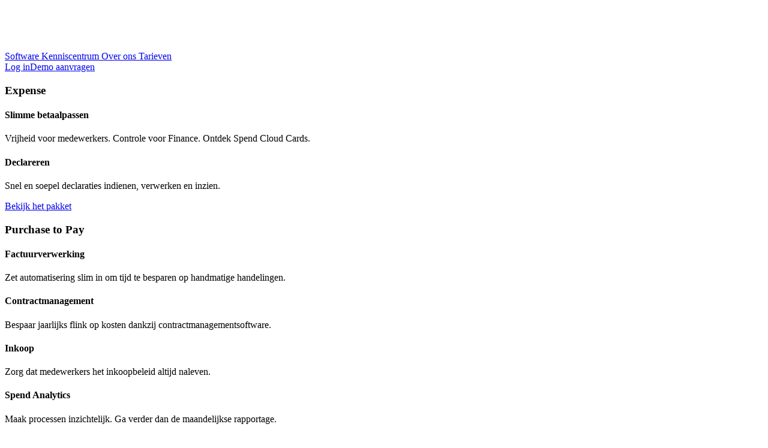

--- FILE ---
content_type: text/html; charset=UTF-8
request_url: https://proactive-software.com/nl/de-spend-cloud-en-afas/
body_size: 41104
content:
<!doctype html>
<html lang="nl-NL">

<head><meta charset="UTF-8"><script>if(navigator.userAgent.match(/MSIE|Internet Explorer/i)||navigator.userAgent.match(/Trident\/7\..*?rv:11/i)){var href=document.location.href;if(!href.match(/[?&]nowprocket/)){if(href.indexOf("?")==-1){if(href.indexOf("#")==-1){document.location.href=href+"?nowprocket=1"}else{document.location.href=href.replace("#","?nowprocket=1#")}}else{if(href.indexOf("#")==-1){document.location.href=href+"&nowprocket=1"}else{document.location.href=href.replace("#","&nowprocket=1#")}}}}</script><script>(()=>{class RocketLazyLoadScripts{constructor(){this.v="2.0.4",this.userEvents=["keydown","keyup","mousedown","mouseup","mousemove","mouseover","mouseout","touchmove","touchstart","touchend","touchcancel","wheel","click","dblclick","input"],this.attributeEvents=["onblur","onclick","oncontextmenu","ondblclick","onfocus","onmousedown","onmouseenter","onmouseleave","onmousemove","onmouseout","onmouseover","onmouseup","onmousewheel","onscroll","onsubmit"]}async t(){this.i(),this.o(),/iP(ad|hone)/.test(navigator.userAgent)&&this.h(),this.u(),this.l(this),this.m(),this.k(this),this.p(this),this._(),await Promise.all([this.R(),this.L()]),this.lastBreath=Date.now(),this.S(this),this.P(),this.D(),this.O(),this.M(),await this.C(this.delayedScripts.normal),await this.C(this.delayedScripts.defer),await this.C(this.delayedScripts.async),await this.T(),await this.F(),await this.j(),await this.A(),window.dispatchEvent(new Event("rocket-allScriptsLoaded")),this.everythingLoaded=!0,this.lastTouchEnd&&await new Promise(t=>setTimeout(t,500-Date.now()+this.lastTouchEnd)),this.I(),this.H(),this.U(),this.W()}i(){this.CSPIssue=sessionStorage.getItem("rocketCSPIssue"),document.addEventListener("securitypolicyviolation",t=>{this.CSPIssue||"script-src-elem"!==t.violatedDirective||"data"!==t.blockedURI||(this.CSPIssue=!0,sessionStorage.setItem("rocketCSPIssue",!0))},{isRocket:!0})}o(){window.addEventListener("pageshow",t=>{this.persisted=t.persisted,this.realWindowLoadedFired=!0},{isRocket:!0}),window.addEventListener("pagehide",()=>{this.onFirstUserAction=null},{isRocket:!0})}h(){let t;function e(e){t=e}window.addEventListener("touchstart",e,{isRocket:!0}),window.addEventListener("touchend",function i(o){o.changedTouches[0]&&t.changedTouches[0]&&Math.abs(o.changedTouches[0].pageX-t.changedTouches[0].pageX)<10&&Math.abs(o.changedTouches[0].pageY-t.changedTouches[0].pageY)<10&&o.timeStamp-t.timeStamp<200&&(window.removeEventListener("touchstart",e,{isRocket:!0}),window.removeEventListener("touchend",i,{isRocket:!0}),"INPUT"===o.target.tagName&&"text"===o.target.type||(o.target.dispatchEvent(new TouchEvent("touchend",{target:o.target,bubbles:!0})),o.target.dispatchEvent(new MouseEvent("mouseover",{target:o.target,bubbles:!0})),o.target.dispatchEvent(new PointerEvent("click",{target:o.target,bubbles:!0,cancelable:!0,detail:1,clientX:o.changedTouches[0].clientX,clientY:o.changedTouches[0].clientY})),event.preventDefault()))},{isRocket:!0})}q(t){this.userActionTriggered||("mousemove"!==t.type||this.firstMousemoveIgnored?"keyup"===t.type||"mouseover"===t.type||"mouseout"===t.type||(this.userActionTriggered=!0,this.onFirstUserAction&&this.onFirstUserAction()):this.firstMousemoveIgnored=!0),"click"===t.type&&t.preventDefault(),t.stopPropagation(),t.stopImmediatePropagation(),"touchstart"===this.lastEvent&&"touchend"===t.type&&(this.lastTouchEnd=Date.now()),"click"===t.type&&(this.lastTouchEnd=0),this.lastEvent=t.type,t.composedPath&&t.composedPath()[0].getRootNode()instanceof ShadowRoot&&(t.rocketTarget=t.composedPath()[0]),this.savedUserEvents.push(t)}u(){this.savedUserEvents=[],this.userEventHandler=this.q.bind(this),this.userEvents.forEach(t=>window.addEventListener(t,this.userEventHandler,{passive:!1,isRocket:!0})),document.addEventListener("visibilitychange",this.userEventHandler,{isRocket:!0})}U(){this.userEvents.forEach(t=>window.removeEventListener(t,this.userEventHandler,{passive:!1,isRocket:!0})),document.removeEventListener("visibilitychange",this.userEventHandler,{isRocket:!0}),this.savedUserEvents.forEach(t=>{(t.rocketTarget||t.target).dispatchEvent(new window[t.constructor.name](t.type,t))})}m(){const t="return false",e=Array.from(this.attributeEvents,t=>"data-rocket-"+t),i="["+this.attributeEvents.join("],[")+"]",o="[data-rocket-"+this.attributeEvents.join("],[data-rocket-")+"]",s=(e,i,o)=>{o&&o!==t&&(e.setAttribute("data-rocket-"+i,o),e["rocket"+i]=new Function("event",o),e.setAttribute(i,t))};new MutationObserver(t=>{for(const n of t)"attributes"===n.type&&(n.attributeName.startsWith("data-rocket-")||this.everythingLoaded?n.attributeName.startsWith("data-rocket-")&&this.everythingLoaded&&this.N(n.target,n.attributeName.substring(12)):s(n.target,n.attributeName,n.target.getAttribute(n.attributeName))),"childList"===n.type&&n.addedNodes.forEach(t=>{if(t.nodeType===Node.ELEMENT_NODE)if(this.everythingLoaded)for(const i of[t,...t.querySelectorAll(o)])for(const t of i.getAttributeNames())e.includes(t)&&this.N(i,t.substring(12));else for(const e of[t,...t.querySelectorAll(i)])for(const t of e.getAttributeNames())this.attributeEvents.includes(t)&&s(e,t,e.getAttribute(t))})}).observe(document,{subtree:!0,childList:!0,attributeFilter:[...this.attributeEvents,...e]})}I(){this.attributeEvents.forEach(t=>{document.querySelectorAll("[data-rocket-"+t+"]").forEach(e=>{this.N(e,t)})})}N(t,e){const i=t.getAttribute("data-rocket-"+e);i&&(t.setAttribute(e,i),t.removeAttribute("data-rocket-"+e))}k(t){Object.defineProperty(HTMLElement.prototype,"onclick",{get(){return this.rocketonclick||null},set(e){this.rocketonclick=e,this.setAttribute(t.everythingLoaded?"onclick":"data-rocket-onclick","this.rocketonclick(event)")}})}S(t){function e(e,i){let o=e[i];e[i]=null,Object.defineProperty(e,i,{get:()=>o,set(s){t.everythingLoaded?o=s:e["rocket"+i]=o=s}})}e(document,"onreadystatechange"),e(window,"onload"),e(window,"onpageshow");try{Object.defineProperty(document,"readyState",{get:()=>t.rocketReadyState,set(e){t.rocketReadyState=e},configurable:!0}),document.readyState="loading"}catch(t){console.log("WPRocket DJE readyState conflict, bypassing")}}l(t){this.originalAddEventListener=EventTarget.prototype.addEventListener,this.originalRemoveEventListener=EventTarget.prototype.removeEventListener,this.savedEventListeners=[],EventTarget.prototype.addEventListener=function(e,i,o){o&&o.isRocket||!t.B(e,this)&&!t.userEvents.includes(e)||t.B(e,this)&&!t.userActionTriggered||e.startsWith("rocket-")||t.everythingLoaded?t.originalAddEventListener.call(this,e,i,o):(t.savedEventListeners.push({target:this,remove:!1,type:e,func:i,options:o}),"mouseenter"!==e&&"mouseleave"!==e||t.originalAddEventListener.call(this,e,t.savedUserEvents.push,o))},EventTarget.prototype.removeEventListener=function(e,i,o){o&&o.isRocket||!t.B(e,this)&&!t.userEvents.includes(e)||t.B(e,this)&&!t.userActionTriggered||e.startsWith("rocket-")||t.everythingLoaded?t.originalRemoveEventListener.call(this,e,i,o):t.savedEventListeners.push({target:this,remove:!0,type:e,func:i,options:o})}}J(t,e){this.savedEventListeners=this.savedEventListeners.filter(i=>{let o=i.type,s=i.target||window;return e!==o||t!==s||(this.B(o,s)&&(i.type="rocket-"+o),this.$(i),!1)})}H(){EventTarget.prototype.addEventListener=this.originalAddEventListener,EventTarget.prototype.removeEventListener=this.originalRemoveEventListener,this.savedEventListeners.forEach(t=>this.$(t))}$(t){t.remove?this.originalRemoveEventListener.call(t.target,t.type,t.func,t.options):this.originalAddEventListener.call(t.target,t.type,t.func,t.options)}p(t){let e;function i(e){return t.everythingLoaded?e:e.split(" ").map(t=>"load"===t||t.startsWith("load.")?"rocket-jquery-load":t).join(" ")}function o(o){function s(e){const s=o.fn[e];o.fn[e]=o.fn.init.prototype[e]=function(){return this[0]===window&&t.userActionTriggered&&("string"==typeof arguments[0]||arguments[0]instanceof String?arguments[0]=i(arguments[0]):"object"==typeof arguments[0]&&Object.keys(arguments[0]).forEach(t=>{const e=arguments[0][t];delete arguments[0][t],arguments[0][i(t)]=e})),s.apply(this,arguments),this}}if(o&&o.fn&&!t.allJQueries.includes(o)){const e={DOMContentLoaded:[],"rocket-DOMContentLoaded":[]};for(const t in e)document.addEventListener(t,()=>{e[t].forEach(t=>t())},{isRocket:!0});o.fn.ready=o.fn.init.prototype.ready=function(i){function s(){parseInt(o.fn.jquery)>2?setTimeout(()=>i.bind(document)(o)):i.bind(document)(o)}return"function"==typeof i&&(t.realDomReadyFired?!t.userActionTriggered||t.fauxDomReadyFired?s():e["rocket-DOMContentLoaded"].push(s):e.DOMContentLoaded.push(s)),o([])},s("on"),s("one"),s("off"),t.allJQueries.push(o)}e=o}t.allJQueries=[],o(window.jQuery),Object.defineProperty(window,"jQuery",{get:()=>e,set(t){o(t)}})}P(){const t=new Map;document.write=document.writeln=function(e){const i=document.currentScript,o=document.createRange(),s=i.parentElement;let n=t.get(i);void 0===n&&(n=i.nextSibling,t.set(i,n));const c=document.createDocumentFragment();o.setStart(c,0),c.appendChild(o.createContextualFragment(e)),s.insertBefore(c,n)}}async R(){return new Promise(t=>{this.userActionTriggered?t():this.onFirstUserAction=t})}async L(){return new Promise(t=>{document.addEventListener("DOMContentLoaded",()=>{this.realDomReadyFired=!0,t()},{isRocket:!0})})}async j(){return this.realWindowLoadedFired?Promise.resolve():new Promise(t=>{window.addEventListener("load",t,{isRocket:!0})})}M(){this.pendingScripts=[];this.scriptsMutationObserver=new MutationObserver(t=>{for(const e of t)e.addedNodes.forEach(t=>{"SCRIPT"!==t.tagName||t.noModule||t.isWPRocket||this.pendingScripts.push({script:t,promise:new Promise(e=>{const i=()=>{const i=this.pendingScripts.findIndex(e=>e.script===t);i>=0&&this.pendingScripts.splice(i,1),e()};t.addEventListener("load",i,{isRocket:!0}),t.addEventListener("error",i,{isRocket:!0}),setTimeout(i,1e3)})})})}),this.scriptsMutationObserver.observe(document,{childList:!0,subtree:!0})}async F(){await this.X(),this.pendingScripts.length?(await this.pendingScripts[0].promise,await this.F()):this.scriptsMutationObserver.disconnect()}D(){this.delayedScripts={normal:[],async:[],defer:[]},document.querySelectorAll("script[type$=rocketlazyloadscript]").forEach(t=>{t.hasAttribute("data-rocket-src")?t.hasAttribute("async")&&!1!==t.async?this.delayedScripts.async.push(t):t.hasAttribute("defer")&&!1!==t.defer||"module"===t.getAttribute("data-rocket-type")?this.delayedScripts.defer.push(t):this.delayedScripts.normal.push(t):this.delayedScripts.normal.push(t)})}async _(){await this.L();let t=[];document.querySelectorAll("script[type$=rocketlazyloadscript][data-rocket-src]").forEach(e=>{let i=e.getAttribute("data-rocket-src");if(i&&!i.startsWith("data:")){i.startsWith("//")&&(i=location.protocol+i);try{const o=new URL(i).origin;o!==location.origin&&t.push({src:o,crossOrigin:e.crossOrigin||"module"===e.getAttribute("data-rocket-type")})}catch(t){}}}),t=[...new Map(t.map(t=>[JSON.stringify(t),t])).values()],this.Y(t,"preconnect")}async G(t){if(await this.K(),!0!==t.noModule||!("noModule"in HTMLScriptElement.prototype))return new Promise(e=>{let i;function o(){(i||t).setAttribute("data-rocket-status","executed"),e()}try{if(navigator.userAgent.includes("Firefox/")||""===navigator.vendor||this.CSPIssue)i=document.createElement("script"),[...t.attributes].forEach(t=>{let e=t.nodeName;"type"!==e&&("data-rocket-type"===e&&(e="type"),"data-rocket-src"===e&&(e="src"),i.setAttribute(e,t.nodeValue))}),t.text&&(i.text=t.text),t.nonce&&(i.nonce=t.nonce),i.hasAttribute("src")?(i.addEventListener("load",o,{isRocket:!0}),i.addEventListener("error",()=>{i.setAttribute("data-rocket-status","failed-network"),e()},{isRocket:!0}),setTimeout(()=>{i.isConnected||e()},1)):(i.text=t.text,o()),i.isWPRocket=!0,t.parentNode.replaceChild(i,t);else{const i=t.getAttribute("data-rocket-type"),s=t.getAttribute("data-rocket-src");i?(t.type=i,t.removeAttribute("data-rocket-type")):t.removeAttribute("type"),t.addEventListener("load",o,{isRocket:!0}),t.addEventListener("error",i=>{this.CSPIssue&&i.target.src.startsWith("data:")?(console.log("WPRocket: CSP fallback activated"),t.removeAttribute("src"),this.G(t).then(e)):(t.setAttribute("data-rocket-status","failed-network"),e())},{isRocket:!0}),s?(t.fetchPriority="high",t.removeAttribute("data-rocket-src"),t.src=s):t.src="data:text/javascript;base64,"+window.btoa(unescape(encodeURIComponent(t.text)))}}catch(i){t.setAttribute("data-rocket-status","failed-transform"),e()}});t.setAttribute("data-rocket-status","skipped")}async C(t){const e=t.shift();return e?(e.isConnected&&await this.G(e),this.C(t)):Promise.resolve()}O(){this.Y([...this.delayedScripts.normal,...this.delayedScripts.defer,...this.delayedScripts.async],"preload")}Y(t,e){this.trash=this.trash||[];let i=!0;var o=document.createDocumentFragment();t.forEach(t=>{const s=t.getAttribute&&t.getAttribute("data-rocket-src")||t.src;if(s&&!s.startsWith("data:")){const n=document.createElement("link");n.href=s,n.rel=e,"preconnect"!==e&&(n.as="script",n.fetchPriority=i?"high":"low"),t.getAttribute&&"module"===t.getAttribute("data-rocket-type")&&(n.crossOrigin=!0),t.crossOrigin&&(n.crossOrigin=t.crossOrigin),t.integrity&&(n.integrity=t.integrity),t.nonce&&(n.nonce=t.nonce),o.appendChild(n),this.trash.push(n),i=!1}}),document.head.appendChild(o)}W(){this.trash.forEach(t=>t.remove())}async T(){try{document.readyState="interactive"}catch(t){}this.fauxDomReadyFired=!0;try{await this.K(),this.J(document,"readystatechange"),document.dispatchEvent(new Event("rocket-readystatechange")),await this.K(),document.rocketonreadystatechange&&document.rocketonreadystatechange(),await this.K(),this.J(document,"DOMContentLoaded"),document.dispatchEvent(new Event("rocket-DOMContentLoaded")),await this.K(),this.J(window,"DOMContentLoaded"),window.dispatchEvent(new Event("rocket-DOMContentLoaded"))}catch(t){console.error(t)}}async A(){try{document.readyState="complete"}catch(t){}try{await this.K(),this.J(document,"readystatechange"),document.dispatchEvent(new Event("rocket-readystatechange")),await this.K(),document.rocketonreadystatechange&&document.rocketonreadystatechange(),await this.K(),this.J(window,"load"),window.dispatchEvent(new Event("rocket-load")),await this.K(),window.rocketonload&&window.rocketonload(),await this.K(),this.allJQueries.forEach(t=>t(window).trigger("rocket-jquery-load")),await this.K(),this.J(window,"pageshow");const t=new Event("rocket-pageshow");t.persisted=this.persisted,window.dispatchEvent(t),await this.K(),window.rocketonpageshow&&window.rocketonpageshow({persisted:this.persisted})}catch(t){console.error(t)}}async K(){Date.now()-this.lastBreath>45&&(await this.X(),this.lastBreath=Date.now())}async X(){return document.hidden?new Promise(t=>setTimeout(t)):new Promise(t=>requestAnimationFrame(t))}B(t,e){return e===document&&"readystatechange"===t||(e===document&&"DOMContentLoaded"===t||(e===window&&"DOMContentLoaded"===t||(e===window&&"load"===t||e===window&&"pageshow"===t)))}static run(){(new RocketLazyLoadScripts).t()}}RocketLazyLoadScripts.run()})();</script>
    <!-- Zoho Marketing Automation   -->
    <script type="rocketlazyloadscript" data-minify="1" data-rocket-src="https://proactive-software.com/wp-content/cache/min/1/js/proactivenl/e621c8d5b1d9469c97f2475070e50f8f.js?ver=1764601600" data-rocket-defer defer></script>

    <!-- Google Tag Manager -->
    <script type="rocketlazyloadscript">
        (function(w, d, s, l, i) {
            w[l] = w[l] || [];
            w[l].push({
                'gtm.start': new Date().getTime(),
                event: 'gtm.js'
            });
            var f = d.getElementsByTagName(s)[0],
                j = d.createElement(s),
                dl = l != 'dataLayer' ? '&l=' + l : '';
            j.async = true;
            j.src =
                'https://www.googletagmanager.com/gtm.js?id=' + i + dl;
            f.parentNode.insertBefore(j, f);
        })(window, document, 'script', 'dataLayer', 'GTM-M9TQD85');
    </script>
    <!-- End Google Tag Manager -->

    


    <meta http-equiv="X-UA-Compatible" content="IE=9" />
    

    
    <meta name="viewport" content="width=device-width, initial-scale=1">
    <link rel="profile" href="http://gmpg.org/xfn/11">

    <meta name='robots' content='index, follow, max-image-preview:large, max-snippet:-1, max-video-preview:-1' />
	<style>img:is([sizes="auto" i], [sizes^="auto," i]) { contain-intrinsic-size: 3000px 1500px }</style>
	
	<!-- This site is optimized with the Yoast SEO plugin v26.7 - https://yoast.com/wordpress/plugins/seo/ -->
	<title>Spend Cloud digitale factuurverwerking en AFAS - Visma | ProActive</title>
<link data-rocket-preload as="style" href="https://fonts.googleapis.com/css?family=Roboto%3A100%2C100italic%2C200%2C200italic%2C300%2C300italic%2C400%2C400italic%2C500%2C500italic%2C600%2C600italic%2C700%2C700italic%2C800%2C800italic%2C900%2C900italic%7CRoboto%20Slab%3A100%2C100italic%2C200%2C200italic%2C300%2C300italic%2C400%2C400italic%2C500%2C500italic%2C600%2C600italic%2C700%2C700italic%2C800%2C800italic%2C900%2C900italic%7COpen%20Sans%3A100%2C100italic%2C200%2C200italic%2C300%2C300italic%2C400%2C400italic%2C500%2C500italic%2C600%2C600italic%2C700%2C700italic%2C800%2C800italic%2C900%2C900italic%7CUbuntu%3A100%2C100italic%2C200%2C200italic%2C300%2C300italic%2C400%2C400italic%2C500%2C500italic%2C600%2C600italic%2C700%2C700italic%2C800%2C800italic%2C900%2C900italic&#038;display=swap" rel="preload">
<link href="https://fonts.googleapis.com/css?family=Roboto%3A100%2C100italic%2C200%2C200italic%2C300%2C300italic%2C400%2C400italic%2C500%2C500italic%2C600%2C600italic%2C700%2C700italic%2C800%2C800italic%2C900%2C900italic%7CRoboto%20Slab%3A100%2C100italic%2C200%2C200italic%2C300%2C300italic%2C400%2C400italic%2C500%2C500italic%2C600%2C600italic%2C700%2C700italic%2C800%2C800italic%2C900%2C900italic%7COpen%20Sans%3A100%2C100italic%2C200%2C200italic%2C300%2C300italic%2C400%2C400italic%2C500%2C500italic%2C600%2C600italic%2C700%2C700italic%2C800%2C800italic%2C900%2C900italic%7CUbuntu%3A100%2C100italic%2C200%2C200italic%2C300%2C300italic%2C400%2C400italic%2C500%2C500italic%2C600%2C600italic%2C700%2C700italic%2C800%2C800italic%2C900%2C900italic&#038;display=swap" media="print" onload="this.media=&#039;all&#039;" rel="stylesheet">
<noscript><link rel="stylesheet" href="https://fonts.googleapis.com/css?family=Roboto%3A100%2C100italic%2C200%2C200italic%2C300%2C300italic%2C400%2C400italic%2C500%2C500italic%2C600%2C600italic%2C700%2C700italic%2C800%2C800italic%2C900%2C900italic%7CRoboto%20Slab%3A100%2C100italic%2C200%2C200italic%2C300%2C300italic%2C400%2C400italic%2C500%2C500italic%2C600%2C600italic%2C700%2C700italic%2C800%2C800italic%2C900%2C900italic%7COpen%20Sans%3A100%2C100italic%2C200%2C200italic%2C300%2C300italic%2C400%2C400italic%2C500%2C500italic%2C600%2C600italic%2C700%2C700italic%2C800%2C800italic%2C900%2C900italic%7CUbuntu%3A100%2C100italic%2C200%2C200italic%2C300%2C300italic%2C400%2C400italic%2C500%2C500italic%2C600%2C600italic%2C700%2C700italic%2C800%2C800italic%2C900%2C900italic&#038;display=swap"></noscript>
	<meta name="description" content="Dankzij deze partnership heb je een koppeling tussen het AFAS-boekhoudprogramma, je salaris- en projectenadminstratie én de Spend Cloud!" />
	<link rel="canonical" href="https://proactive-software.com/nl/de-spend-cloud-en-afas/" />
	<meta property="og:locale" content="nl_NL" />
	<meta property="og:type" content="article" />
	<meta property="og:title" content="Spend Cloud digitale factuurverwerking en AFAS - Visma | ProActive" />
	<meta property="og:description" content="Dankzij deze partnership heb je een koppeling tussen het AFAS-boekhoudprogramma, je salaris- en projectenadminstratie én de Spend Cloud!" />
	<meta property="og:url" content="https://proactive-software.com/nl/de-spend-cloud-en-afas/" />
	<meta property="og:site_name" content="Visma | ProActive" />
	<meta property="article:modified_time" content="2025-04-03T10:01:46+00:00" />
	<meta property="og:image" content="https://proactive-software.com/wp-content/uploads/2023/06/Partners-1.png" />
	<meta property="og:image:width" content="600" />
	<meta property="og:image:height" content="500" />
	<meta property="og:image:type" content="image/png" />
	<meta name="twitter:card" content="summary_large_image" />
	<meta name="twitter:label1" content="Geschatte leestijd" />
	<meta name="twitter:data1" content="6 minuten" />
	<script type="application/ld+json" class="yoast-schema-graph">{"@context":"https://schema.org","@graph":[{"@type":"WebPage","@id":"https://proactive-software.com/nl/de-spend-cloud-en-afas/","url":"https://proactive-software.com/nl/de-spend-cloud-en-afas/","name":"Spend Cloud digitale factuurverwerking en AFAS - Visma | ProActive","isPartOf":{"@id":"https://proactive-software.com/nl/#website"},"primaryImageOfPage":{"@id":"https://proactive-software.com/nl/de-spend-cloud-en-afas/#primaryimage"},"image":{"@id":"https://proactive-software.com/nl/de-spend-cloud-en-afas/#primaryimage"},"thumbnailUrl":"https://proactive-software.com/wp-content/uploads/2023/06/Partners-1.png","datePublished":"2023-10-05T13:14:08+00:00","dateModified":"2025-04-03T10:01:46+00:00","description":"Dankzij deze partnership heb je een koppeling tussen het AFAS-boekhoudprogramma, je salaris- en projectenadminstratie én de Spend Cloud!","breadcrumb":{"@id":"https://proactive-software.com/nl/de-spend-cloud-en-afas/#breadcrumb"},"inLanguage":"nl-NL","potentialAction":[{"@type":"ReadAction","target":["https://proactive-software.com/nl/de-spend-cloud-en-afas/"]}]},{"@type":"ImageObject","inLanguage":"nl-NL","@id":"https://proactive-software.com/nl/de-spend-cloud-en-afas/#primaryimage","url":"https://proactive-software.com/wp-content/uploads/2023/06/Partners-1.png","contentUrl":"https://proactive-software.com/wp-content/uploads/2023/06/Partners-1.png"},{"@type":"BreadcrumbList","@id":"https://proactive-software.com/nl/de-spend-cloud-en-afas/#breadcrumb","itemListElement":[{"@type":"ListItem","position":1,"name":"Home","item":"https://proactive-software.com/nl/"},{"@type":"ListItem","position":2,"name":"Partner: Digitale factuurverwerking en AFAS"}]},{"@type":"WebSite","@id":"https://proactive-software.com/nl/#website","url":"https://proactive-software.com/nl/","name":"Visma | ProActive","description":"Your Ultimate Spend Assistant","publisher":{"@id":"https://proactive-software.com/nl/#organization"},"potentialAction":[{"@type":"SearchAction","target":{"@type":"EntryPoint","urlTemplate":"https://proactive-software.com/nl/?s={search_term_string}"},"query-input":{"@type":"PropertyValueSpecification","valueRequired":true,"valueName":"search_term_string"}}],"inLanguage":"nl-NL"},{"@type":"Organization","@id":"https://proactive-software.com/nl/#organization","name":"Visma | Proactive","url":"https://proactive-software.com/nl/","logo":{"@type":"ImageObject","inLanguage":"nl-NL","@id":"https://proactive-software.com/nl/#/schema/logo/image/","url":"https://proactive-software.com/wp-content/uploads/2023/07/logo-pa.svg","contentUrl":"https://proactive-software.com/wp-content/uploads/2023/07/logo-pa.svg","width":627,"height":73,"caption":"Visma | Proactive"},"image":{"@id":"https://proactive-software.com/nl/#/schema/logo/image/"}}]}</script>
	<!-- / Yoast SEO plugin. -->


<link href='https://fonts.gstatic.com' crossorigin rel='preconnect' />
<link rel="alternate" type="application/rss+xml" title="Visma | ProActive &raquo; feed" href="https://proactive-software.com/nl/feed/" />
<link rel="alternate" type="application/rss+xml" title="Visma | ProActive &raquo; reacties feed" href="https://proactive-software.com/nl/comments/feed/" />
<style id='wp-emoji-styles-inline-css' type='text/css'>

	img.wp-smiley, img.emoji {
		display: inline !important;
		border: none !important;
		box-shadow: none !important;
		height: 1em !important;
		width: 1em !important;
		margin: 0 0.07em !important;
		vertical-align: -0.1em !important;
		background: none !important;
		padding: 0 !important;
	}
</style>
<link data-minify="1" rel='stylesheet' id='wpsm_ac-font-awesome-front-css' href='https://proactive-software.com/wp-content/cache/min/1/wp-content/plugins/responsive-accordion-and-collapse/css/font-awesome/css/font-awesome.min.css?ver=1767342133' type='text/css' media='all' />
<link data-minify="1" rel='stylesheet' id='wpsm_ac_bootstrap-front-css' href='https://proactive-software.com/wp-content/cache/min/1/wp-content/plugins/responsive-accordion-and-collapse/css/bootstrap-front.css?ver=1767342133' type='text/css' media='all' />
<style id='wpgb-head-inline-css' type='text/css'>
.wp-grid-builder:not(.wpgb-template),.wpgb-facet{opacity:0.01}.wpgb-facet fieldset{margin:0;padding:0;border:none;outline:none;box-shadow:none}.wpgb-facet fieldset:last-child{margin-bottom:40px;}.wpgb-facet fieldset legend.wpgb-sr-only{height:1px;width:1px}
</style>
<link rel='stylesheet' id='wpml-legacy-horizontal-list-0-css' href='https://proactive-software.com/wp-content/plugins/sitepress-multilingual-cms/templates/language-switchers/legacy-list-horizontal/style.min.css?ver=1' type='text/css' media='all' />
<link rel='stylesheet' id='wpml-menu-item-0-css' href='https://proactive-software.com/wp-content/plugins/sitepress-multilingual-cms/templates/language-switchers/menu-item/style.min.css?ver=1' type='text/css' media='all' />
<link rel='stylesheet' id='hello-elementor-theme-style-css' href='https://proactive-software.com/wp-content/themes/hello-elementor/theme.min.css?ver=2.5.0' type='text/css' media='all' />
<link data-minify="1" rel='stylesheet' id='hello-elementor-child-style-css' href='https://proactive-software.com/wp-content/cache/background-css/1/proactive-software.com/wp-content/cache/min/1/wp-content/themes/hello-theme-child-master/style.css?ver=1767342133&wpr_t=1769045461' type='text/css' media='all' />
<link data-minify="1" rel='stylesheet' id='socialbrothers-css' href='https://proactive-software.com/wp-content/cache/min/1/wp-content/themes/hello-theme-child-master/dist/scss/socialbrothers.css?ver=1767342133' type='text/css' media='all' />
<link rel='stylesheet' id='owl-carousel-min-css' href='https://proactive-software.com/wp-content/cache/background-css/1/proactive-software.com/wp-content/themes/hello-theme-child-master/owlcarousel/assets/owl.carousel.min.css?ver=1726232689&wpr_t=1769045461' type='text/css' media='all' />
<link rel='stylesheet' id='owl-theme-default-min-css' href='https://proactive-software.com/wp-content/themes/hello-theme-child-master/owlcarousel/assets/owl.theme.default.min.css?ver=1726232689' type='text/css' media='all' />
<link rel='stylesheet' id='hello-elementor-css' href='https://proactive-software.com/wp-content/themes/hello-elementor/style.min.css?ver=2.5.0' type='text/css' media='all' />
<link data-minify="1" rel='stylesheet' id='elementor-icons-css' href='https://proactive-software.com/wp-content/cache/min/1/wp-content/plugins/elementor/assets/lib/eicons/css/elementor-icons.min.css?ver=1767342133' type='text/css' media='all' />
<link rel='stylesheet' id='elementor-frontend-css' href='https://proactive-software.com/wp-content/plugins/elementor/assets/css/frontend.min.css?ver=3.16.6' type='text/css' media='all' />
<link rel='stylesheet' id='swiper-css' href='https://proactive-software.com/wp-content/plugins/elementor/assets/lib/swiper/css/swiper.min.css?ver=5.3.6' type='text/css' media='all' />
<link rel='stylesheet' id='elementor-post-6-css' href='https://proactive-software.com/wp-content/uploads/elementor/css/post-6.css?ver=1767342134' type='text/css' media='all' />
<link rel='stylesheet' id='elementor-pro-css' href='https://proactive-software.com/wp-content/plugins/elementor-pro/assets/css/frontend.min.css?ver=3.14.1' type='text/css' media='all' />
<link rel='stylesheet' id='elementor-post-31315-css' href='https://proactive-software.com/wp-content/uploads/elementor/css/post-31315.css?ver=1767342212' type='text/css' media='all' />
<link rel='stylesheet' id='elementor-post-36078-css' href='https://proactive-software.com/wp-content/uploads/elementor/css/post-36078.css?ver=1767342135' type='text/css' media='all' />
<link rel='stylesheet' id='elementor-post-17888-css' href='https://proactive-software.com/wp-content/uploads/elementor/css/post-17888.css?ver=1767342135' type='text/css' media='all' />
<link rel='stylesheet' id='elementor-post-284-css' href='https://proactive-software.com/wp-content/uploads/elementor/css/post-284.css?ver=1767342135' type='text/css' media='all' />

<link rel="preconnect" href="https://fonts.gstatic.com/" crossorigin><script type="rocketlazyloadscript" data-rocket-type="text/javascript" data-rocket-src="https://proactive-software.com/wp-includes/js/jquery/jquery.min.js?ver=3.7.1" id="jquery-core-js" data-rocket-defer defer></script>
<script type="rocketlazyloadscript" data-rocket-type="text/javascript" data-rocket-src="https://proactive-software.com/wp-includes/js/jquery/jquery-migrate.min.js?ver=3.4.1" id="jquery-migrate-js" data-rocket-defer defer></script>
<link rel="https://api.w.org/" href="https://proactive-software.com/nl/wp-json/" /><link rel="alternate" title="JSON" type="application/json" href="https://proactive-software.com/nl/wp-json/wp/v2/pages/31315" /><link rel="EditURI" type="application/rsd+xml" title="RSD" href="https://proactive-software.com/xmlrpc.php?rsd" />
<link rel='shortlink' href='https://proactive-software.com/nl/?p=31315' />
<meta name="generator" content="WPML ver:4.8.6 stt:37,1;" />
<noscript><style>.wp-grid-builder .wpgb-card.wpgb-card-hidden .wpgb-card-wrapper{opacity:1!important;visibility:visible!important;transform:none!important}.wpgb-facet {opacity:1!important;pointer-events:auto!important}.wpgb-facet *:not(.wpgb-pagination-facet){display:none}</style></noscript><link rel="icon" type="image/png" href="/wp-content/uploads/fbrfg/favicon-96x96.png" sizes="96x96" />
<link rel="icon" type="image/svg+xml" href="/wp-content/uploads/fbrfg/favicon.svg" />
<link rel="shortcut icon" href="/wp-content/uploads/fbrfg/favicon.ico" />
<link rel="apple-touch-icon" sizes="180x180" href="/wp-content/uploads/fbrfg/apple-touch-icon.png" />
<link rel="manifest" href="/wp-content/uploads/fbrfg/site.webmanifest" /><meta name="generator" content="Elementor 3.16.6; features: e_dom_optimization, e_optimized_assets_loading, additional_custom_breakpoints; settings: css_print_method-external, google_font-enabled, font_display-swap">
<link rel="icon" href="https://proactive-software.com/wp-content/uploads/2020/04/proactive-favicon.png" type="image/png">
<script type="rocketlazyloadscript">var w=window;var p = w.location.protocol;if(p.indexOf("http") < 0){p = "http"+":";}var d = document;var f = d.getElementsByTagName('script')[0],s = d.createElement('script');s.type = 'text/javascript'; s.async = false; if (s.readyState){s.onreadystatechange = function(){if (s.readyState=="loaded"||s.readyState == "complete"){s.onreadystatechange = null;try{loadwaprops("3z7e04c96a1dc0747e226cfc3db9bd7ea7","3zf252cb8ca5a9a3a99f009bd98e291765","3z865225d7203e308865bd0fb54eb05935473b5cac10c9b3947930a82d1ecb4c7e","3z87be1f0477c3605037d9e6cb9428e54704064bf57e5bda3317baf624582bd0ea","0.0");}catch(e){}}};}else {s.onload = function(){try{loadwaprops("3z7e04c96a1dc0747e226cfc3db9bd7ea7","3zf252cb8ca5a9a3a99f009bd98e291765","3z865225d7203e308865bd0fb54eb05935473b5cac10c9b3947930a82d1ecb4c7e","3z87be1f0477c3605037d9e6cb9428e54704064bf57e5bda3317baf624582bd0ea","0.0");}catch(e){}};};s.src =p+"//ma.zoho.eu/hub/js/WebsiteAutomation.js";f.parentNode.insertBefore(s, f);</script>
<!-- Google tag (gtag.js) -->
<script type="rocketlazyloadscript" async data-rocket-src="https://www.googletagmanager.com/gtag/js?id=AW-986265050"></script>
<script type="rocketlazyloadscript">
  window.dataLayer = window.dataLayer || [];
  function gtag(){dataLayer.push(arguments);}
  gtag('js', new Date());

  gtag('config', 'AW-986265050');
</script>
<link rel="icon" href="https://proactive-software.com/wp-content/uploads/2020/04/proactive-favicon-150x150.png" sizes="32x32" />
<link rel="icon" href="https://proactive-software.com/wp-content/uploads/2020/04/proactive-favicon-300x300.png" sizes="192x192" />
<link rel="apple-touch-icon" href="https://proactive-software.com/wp-content/uploads/2020/04/proactive-favicon-300x300.png" />
<meta name="msapplication-TileImage" content="https://proactive-software.com/wp-content/uploads/2020/04/proactive-favicon-300x300.png" />
		<style type="text/css" id="wp-custom-css">
			.contact-popup {
	display: none; 
}

.elementor-page-30202 .partner_grid.wp-grid-builder .wpgb-card .wpgb-card-media-thumbnail div,
.elementor-page-29937 .partner_grid.wp-grid-builder .wpgb-card .wpgb-card-media-thumbnail div {
	background-size: 95% !important;
} 

.elementor-popup-modal *{
	overflow: hidden;
}

.top-nav_spendcloud {
 	position: unset !important; 
	top: 0 !important;
}

.sub-menu{
	  overflow: auto;
    height: fit-content;
    max-height: none !important;
    padding: 10px 0px;
}

.submenu-title {
    color: black !important;
 		margin-bottom: -6px; 
    font-weight: 700;
		margin: 0px;
}

.spend-cloud-overview__tab-image {
	height: 100% !important;
}

.post-password-form{
	max-width: 1180px;
	margin: 50px auto;
}

#onetrust-consent-sdk > #onetrust-pc-sdk:not([style]){
	display: none !important;
}

/* Cases CTA sectie */
.single-cases .elementor .elementor-section:last-child .elementor-column:nth-child(2) .elementor-widget-wrap .elementor-section:first-child .elementor-widget-wrap{
	margin: 24px 24px 48px;
}
.single-cases .elementor .elementor-section:last-child .elementor-column:nth-child(2) .elementor-widget-wrap .elementor-section:last-child .elementor-widget-wrap{
	margin-bottom: 10px;
}
/* Einde cases CTA sectie */		</style>
		<noscript><style id="rocket-lazyload-nojs-css">.rll-youtube-player, [data-lazy-src]{display:none !important;}</style></noscript>
<style id="wpr-lazyload-bg-container"></style><style id="wpr-lazyload-bg-exclusion"></style>
<noscript>
<style id="wpr-lazyload-bg-nostyle">.container-links_brw{--wpr-bg-7e3d4085-9021-4384-8541-7c46acdae597: url('https://proactive-software.com/wp-content/uploads/2020/04/Links@2x.png');}.spendcloudpagina .container-links_brw{--wpr-bg-e5a6ce74-b139-4901-a6a7-572817fac922: url('https://proactive-software.com/wp-content/uploads/2019/09/Links@2x.png');}.owl-carousel .owl-video-play-icon{--wpr-bg-34e7b9ce-dd29-4b80-b64e-fabe43d570e9: url('https://proactive-software.com/wp-content/themes/hello-theme-child-master/owlcarousel/assets/owl.video.play.png');}</style>
</noscript>
<script type="application/javascript">const rocket_pairs = [{"selector":".container-links_brw","style":".container-links_brw{--wpr-bg-7e3d4085-9021-4384-8541-7c46acdae597: url('https:\/\/proactive-software.com\/wp-content\/uploads\/2020\/04\/Links@2x.png');}","hash":"7e3d4085-9021-4384-8541-7c46acdae597","url":"https:\/\/proactive-software.com\/wp-content\/uploads\/2020\/04\/Links@2x.png"},{"selector":".spendcloudpagina .container-links_brw","style":".spendcloudpagina .container-links_brw{--wpr-bg-e5a6ce74-b139-4901-a6a7-572817fac922: url('https:\/\/proactive-software.com\/wp-content\/uploads\/2019\/09\/Links@2x.png');}","hash":"e5a6ce74-b139-4901-a6a7-572817fac922","url":"https:\/\/proactive-software.com\/wp-content\/uploads\/2019\/09\/Links@2x.png"},{"selector":".owl-carousel .owl-video-play-icon","style":".owl-carousel .owl-video-play-icon{--wpr-bg-34e7b9ce-dd29-4b80-b64e-fabe43d570e9: url('https:\/\/proactive-software.com\/wp-content\/themes\/hello-theme-child-master\/owlcarousel\/assets\/owl.video.play.png');}","hash":"34e7b9ce-dd29-4b80-b64e-fabe43d570e9","url":"https:\/\/proactive-software.com\/wp-content\/themes\/hello-theme-child-master\/owlcarousel\/assets\/owl.video.play.png"}]; const rocket_excluded_pairs = [];</script><meta name="generator" content="WP Rocket 3.20.1.2" data-wpr-features="wpr_lazyload_css_bg_img wpr_delay_js wpr_defer_js wpr_minify_js wpr_lazyload_images wpr_lazyload_iframes wpr_image_dimensions wpr_minify_css wpr_preload_links wpr_desktop" /></head>

<body class="wp-singular page-template-default page page-id-31315 wp-custom-logo wp-theme-hello-elementor wp-child-theme-hello-theme-child-master same_heading elementor-default elementor-kit-6 elementor-page elementor-page-31315">

    <!-- Google Tag Manager (noscript) -->
    <noscript>
        <iframe src="https://www.googletagmanager.com/ns.html?id=GTM-M9TQD85" height="0" width="0" style="display:none;visibility:hidden"></iframe>
    </noscript>
    <!-- End Google Tag Manager (noscript) -->

    
<header data-rocket-location-hash="fe8e506010d532d0fd85ac824ab96898" class="header" id="header" role="banner">
	<div data-rocket-location-hash="aa35251c2f5424b26a8a06d6589cb025" class="header-desktop">
		
<div data-rocket-location-hash="2566ea329ffb8800694cb8e75a14b2a9" class="header__top">
  <div class="header__menu">
    <div class="header__logo">
      <a href="https://proactive-software.com/nl/">
        <img width="627" height="73" src="data:image/svg+xml,%3Csvg%20xmlns='http://www.w3.org/2000/svg'%20viewBox='0%200%20627%2073'%3E%3C/svg%3E" class="attachment-large size-large" alt="" decoding="async" data-lazy-src="https://proactive-software.com/wp-content/uploads/2023/07/logo-pa.svg" /><noscript><img width="627" height="73" src="https://proactive-software.com/wp-content/uploads/2023/07/logo-pa.svg" class="attachment-large size-large" alt="" decoding="async" /></noscript>      </a>
    </div>
  </div>
  <div class="header__nav">
      <a 
					id="software" 
					href="#" 
					target="">
					Software <i class="submenu-chevron fas fa-chevron-down"></i>
					</a><a 
					id="for_customers" 
					href="#" 
					target="">
					Kenniscentrum <i class="submenu-chevron fas fa-chevron-down"></i>
					</a><a 
					id="about_us" 
					href="#" 
					target="">
					Over ons <i class="submenu-chevron fas fa-chevron-down"></i>
					</a><a 
					id="" 
					href="https://proactive-software.com/nl/tarieven/" 
					target="">
					Tarieven
					</a>    </div>
  <div class="header__buttons">
    <a class="header__left_button" href="https://spend.cloud/" target="_blank" class="button">Log in</a><a class="header__right_button" href="https://proactive-software.com/nl/demo-aanvragen/" target="" class="button">Demo aanvragen</a>  </div>
</div>		<div data-rocket-location-hash="d7782b0b1ff9d188e0d1642614f677e3" class="header__submenus">
			
<div id="software" class="header__submenu--software">
  <div class="header__submenu--software__wrapper">
    
<div class="submenu-one-fourth">
        <div class="submenu-top-item">
                  <a class="submenu-top-item__link" href="https://proactive-software.com/nl/expense/" target=""></a>
        
        <div class="submenu-top-item__title">
          <i class="fas fa-wallet" style="background-color: #007aca; color: #ffffff;"></i><h3>Expense</h3>        </div>
        <div class="submenu-top-item__description">
                  </div>
      </div>
          <div class="submenu-feature-item">
                  <a class="submenu-feature-item__link" href="https://proactive-software.com/nl/spend-cloud-cards/" target=""></a>
        
                  <div class="submenu-feature-item__icon">
            <i class="fas fa-credit-card" style="color: #007aca;"></i>          </div>
                <div class="submenu-feature-item__content">
          <div class="submenu-feature-item__content__title">
            <h4>Slimme betaalpassen</h4>          </div>
          <div class="submenu-feature-item__content__description">
            <p>Vrijheid voor medewerkers. Controle voor Finance. Ontdek Spend Cloud Cards.</p>          </div>
        </div>
      </div>
          <div class="submenu-feature-item">
                  <a class="submenu-feature-item__link" href="https://proactive-software.com/nl/onkostendeclaraties/" target=""></a>
        
                  <div class="submenu-feature-item__icon">
            <i class="fas fa-pencil" style="color: #f01245;"></i>          </div>
                <div class="submenu-feature-item__content">
          <div class="submenu-feature-item__content__title">
            <h4>Declareren</h4>          </div>
          <div class="submenu-feature-item__content__description">
            <p>Snel en soepel declaraties indienen, verwerken en inzien.</p>          </div>
        </div>
      </div>
        <div class="submenu-bottom-link">
      <a href="https://proactive-software.com/nl/expense/" target="">Bekijk het pakket</a>    </div>
  </div><div class="vertical-divider"></div>
<div class="submenu-one-half">
        <div class="submenu-top-item">
                  <a class="submenu-top-item__link" href="https://proactive-software.com/nl/purchase-to-pay-proces/" target=""></a>
        
        <div class="submenu-top-item__title">
          <i class="fas fa-file-signature" style="background-color: #007aca; color: #ffffff;"></i><h3>Purchase to Pay</h3>        </div>
        <div class="submenu-top-item__description">
          <p></p>        </div>
      </div>
    <div class="submenu-feature-item__row">      <div class="submenu-feature-item">
                  <a class="submenu-feature-item__link" href="https://proactive-software.com/nl/factuurverwerking/" target=""></a>
        
                  <div class="submenu-feature-item__icon">
            <i class="fas fa-file-invoice" style="color: #e58b16;"></i>          </div>
                <div class="submenu-feature-item__content">
          <div class="submenu-feature-item__content__title">
            <h4>Factuurverwerking</h4>          </div>
          <div class="submenu-feature-item__content__description">
            <p>Zet automatisering slim in om tijd te besparen op handmatige handelingen.</p>          </div>
        </div>
      </div>
          <div class="submenu-feature-item">
                  <a class="submenu-feature-item__link" href="https://proactive-software.com/nl/contractmanagement/" target=""></a>
        
                  <div class="submenu-feature-item__icon">
            <i class="fas fa-handshake" style="color: #9d6fdf;"></i>          </div>
                <div class="submenu-feature-item__content">
          <div class="submenu-feature-item__content__title">
            <h4>Contractmanagement</h4>          </div>
          <div class="submenu-feature-item__content__description">
            <p>Bespaar jaarlijks flink op kosten dankzij contractmanagementsoftware.</p>          </div>
        </div>
      </div>
    </div><div class="submenu-feature-item__row">      <div class="submenu-feature-item">
                  <a class="submenu-feature-item__link" href="https://proactive-software.com/nl/inkoop/" target=""></a>
        
                  <div class="submenu-feature-item__icon">
            <i class="fas fa-shopping-cart" style="color: #00a968;"></i>          </div>
                <div class="submenu-feature-item__content">
          <div class="submenu-feature-item__content__title">
            <h4>Inkoop</h4>          </div>
          <div class="submenu-feature-item__content__description">
            <p>Zorg dat medewerkers het inkoopbeleid altijd naleven.</p>          </div>
        </div>
      </div>
          <div class="submenu-feature-item">
                  <a class="submenu-feature-item__link" href="https://proactive-software.com/nl/analyse/" target=""></a>
        
                  <div class="submenu-feature-item__icon">
            <i class="fas fa-chart-pie" style="color: #959799;"></i>          </div>
                <div class="submenu-feature-item__content">
          <div class="submenu-feature-item__content__title">
            <h4>Spend Analytics</h4>          </div>
          <div class="submenu-feature-item__content__description">
            <p>Maak processen inzichtelijk. Ga verder dan de maandelijkse rapportage. </p>          </div>
        </div>
      </div>
    </div>    <div class="submenu-bottom-link">
      <a href="https://proactive-software.com/nl/purchase-to-pay-proces/" target="">Bekijk het pakket</a>    </div>
  </div><div class="vertical-divider"></div>
<div class="submenu-one-fourth">
        <div class="submenu-top-item">
                  <a class="submenu-top-item__link" href="https://proactive-software.com/nl/spend-cloud/" target=""></a>
        
        <div class="submenu-top-item__title">
          <i class="fas fa-infinity" style="background-color: #007aca; color: #ffffff;"></i><h3>De Spend Cloud</h3>        </div>



        <div class="submenu-top-item__description
              ">

          <p>De Spend Cloud biedt één volledige oplossing voor alle uitgaven van jouw organisatie.</p>        </div>

                  <div class="submenu-bottom-link">
            <a href="https://proactive-software.com/nl/spend-cloud/" target="">Lees meer</a>          </div>
              </div>

  <div class="horizontal-divider"></div>      <div class="submenu-top-item">
                  <a class="submenu-top-item__link" href="https://proactive-software.com/nl/blog/spend-cloud-app/" target=""></a>
        
        <div class="submenu-top-item__title">
          <i class="fas fa-mobile-android-alt" style="background-color: #007aca; color: #ffffff;"></i><h3>Spend Cloud App</h3>        </div>



        <div class="submenu-top-item__description
              ">

          <p>De administratie in je broekzak met de Spend Cloud App.</p>        </div>

                  <div class="submenu-bottom-link">
            <a href="https://proactive-software.com/nl/blog/spend-cloud-app/" target="">Lees meer</a>          </div>
              </div>

  
</div>  </div>
</div>
<div id="about_us" class="header__submenu--about_us">
  <div class="header__submenu--about_us__wrapper">
    
<div class="submenu-one-fourth">
        <div class="submenu-top-item">
        
        <div class="submenu-top-item__title">
          <h3>Over ProActivians</h3>        </div>
        <div class="submenu-top-item__description">
                  </div>
      </div>
          <div class="submenu-feature-item">
                  <a class="submenu-feature-item__link" href="https://proactive-software.com/nl/over-ons/" target=""></a>
        
                  <div class="submenu-feature-item__icon">
            <i class="fas fa-infinity" style="color: #007aca;"></i>          </div>
                <div class="submenu-feature-item__content">
          <div class="submenu-feature-item__content__title">
            <h4>Over ons</h4>          </div>
          <div class="submenu-feature-item__content__description">
            <p>Kom meer te weten over de makers van de Spend Cloud.</p>          </div>
        </div>
      </div>
          <div class="submenu-feature-item">
                  <a class="submenu-feature-item__link" href="https://proactive-software.com/nl/vacatures/" target=""></a>
        
                  <div class="submenu-feature-item__icon">
            <i class="fas fa-id-badge" style="color: #007aca;"></i>          </div>
                <div class="submenu-feature-item__content">
          <div class="submenu-feature-item__content__title">
            <h4>Vacatures</h4>          </div>
          <div class="submenu-feature-item__content__description">
            <p>Ontdek jouw happy workplace als toekomstige ProActivian</p>          </div>
        </div>
      </div>
    </div><div class="vertical-divider"></div>
<div class="submenu-one-half">
        <div class="submenu-top-item">
        
        <div class="submenu-top-item__title">
          <h3>Over Visma | ProActive en de Spend Cloud</h3>        </div>
        <div class="submenu-top-item__description">
          <p></p>        </div>
      </div>
    <div class="submenu-feature-item__row">      <div class="submenu-feature-item">
                  <a class="submenu-feature-item__link" href="https://proactive-software.com/nl/partners/" target=""></a>
        
                  <div class="submenu-feature-item__icon">
            <i class="fas fa-user-tie" style="color: #007aca;"></i>          </div>
                <div class="submenu-feature-item__content">
          <div class="submenu-feature-item__content__title">
            <h4>Partners</h4>          </div>
          <div class="submenu-feature-item__content__description">
            <p>Partners helpen de Spend Cloud implementeren, integreren en verkopen.</p>          </div>
        </div>
      </div>
          <div class="submenu-feature-item">
                  <a class="submenu-feature-item__link" href="https://proactive-software.com/nl/mvo-en-social-return/" target=""></a>
        
                  <div class="submenu-feature-item__icon">
            <i class="fas fa-hand-holding-heart" style="color: #007aca;"></i>          </div>
                <div class="submenu-feature-item__content">
          <div class="submenu-feature-item__content__title">
            <h4>MVO</h4>          </div>
          <div class="submenu-feature-item__content__description">
            <p>Wat doen wij aan maatschappelijk verantwoord ondernemen?</p>          </div>
        </div>
      </div>
    </div><div class="submenu-feature-item__row">      <div class="submenu-feature-item">
                  <a class="submenu-feature-item__link" href="https://proactive-software.com/nl/onze-prestaties/" target=""></a>
        
                  <div class="submenu-feature-item__icon">
            <i class="fas fa-medal" style="color: #007aca;"></i>          </div>
                <div class="submenu-feature-item__content">
          <div class="submenu-feature-item__content__title">
            <h4>Prestaties</h4>          </div>
          <div class="submenu-feature-item__content__description">
            <p>Het leukste kantoor van Nederland! Met de gepaste certificeringen en awards. </p>          </div>
        </div>
      </div>
          <div class="submenu-feature-item">
                  <a class="submenu-feature-item__link" href="https://proactive-software.com/nl/cybersecurity-spend-cloud/" target=""></a>
        
                  <div class="submenu-feature-item__icon">
            <i class="fas fa-shield-alt" style="color: #007aca;"></i>          </div>
                <div class="submenu-feature-item__content">
          <div class="submenu-feature-item__content__title">
            <h4>Cybersecurity</h4>          </div>
          <div class="submenu-feature-item__content__description">
            <p>Benieuwd hoe we cybersecurity als prioriteit toepassen in de praktijk?</p>          </div>
        </div>
      </div>
    </div></div><div class="vertical-divider"></div>
<div class="submenu-one-fourth">
        <div class="submenu-top-item">
                  <a class="submenu-top-item__link" href="https://proactive-software.com/nl/case/kinderrijk-spend-cloud-cards/" target=""></a>
        
        <div class="submenu-top-item__title">
          <h3>Waarom zijn Spend Cloud klanten zo tevreden?</h3>        </div>



        <div class="submenu-top-item__description
              with-image-full-width">

          <img width="700" height="400" src="data:image/svg+xml,%3Csvg%20xmlns='http://www.w3.org/2000/svg'%20viewBox='0%200%20700%20400'%3E%3C/svg%3E" class="attachment-large size-large" alt="" decoding="async" data-lazy-srcset="https://proactive-software.com/wp-content/uploads/2025/02/KlantenTevreden.png 700w, https://proactive-software.com/wp-content/uploads/2025/02/KlantenTevreden-300x171.png 300w" data-lazy-sizes="(max-width: 700px) 100vw, 700px" data-lazy-src="https://proactive-software.com/wp-content/uploads/2025/02/KlantenTevreden.png" /><noscript><img width="700" height="400" src="https://proactive-software.com/wp-content/uploads/2025/02/KlantenTevreden.png" class="attachment-large size-large" alt="" decoding="async" srcset="https://proactive-software.com/wp-content/uploads/2025/02/KlantenTevreden.png 700w, https://proactive-software.com/wp-content/uploads/2025/02/KlantenTevreden-300x171.png 300w" sizes="(max-width: 700px) 100vw, 700px" /></noscript><p class="submenu-top-item__description__subtitle">Kinderrijk was binnen een werkweek live met Spend Cloud Cards. </p><p>"De implementatie verliep zorgvuldig, snel en goed. Niet gehaast, maar wel vlot."</p>        </div>

                  <div class="submenu-bottom-link">
            <a href="https://proactive-software.com/nl/case/kinderrijk-spend-cloud-cards/" target="">Lees meer. </a>          </div>
              </div>

  
</div>  </div>
</div>
<div id="for_customers" class="header__submenu--for_customers">
  <div class="header__submenu--for_customers__wrapper">
    
<div class="submenu-one-half">
        <div class="submenu-top-item">
        
        <div class="submenu-top-item__title">
          <h3>Nuttige informatie</h3>        </div>
        <div class="submenu-top-item__description">
          <p></p>        </div>
      </div>
    <div class="submenu-feature-item__row">      <div class="submenu-feature-item">
                  <a class="submenu-feature-item__link" href="https://proactive-software.com/nl/downloads/" target=""></a>
        
                  <div class="submenu-feature-item__icon">
            <i class="fas fa-download" style="color: #007aca;"></i>          </div>
                <div class="submenu-feature-item__content">
          <div class="submenu-feature-item__content__title">
            <h4>Downloads</h4>          </div>
          <div class="submenu-feature-item__content__description">
            <p>Download hier informatie over Spend Cloud-processen, functionaliteiten en garanties.</p>          </div>
        </div>
      </div>
          <div class="submenu-feature-item">
                  <a class="submenu-feature-item__link" href="https://proactive-software.com/nl/blogs/" target=""></a>
        
                  <div class="submenu-feature-item__icon">
            <i class="fas fa-newspaper" style="color: #007aca;"></i>          </div>
                <div class="submenu-feature-item__content">
          <div class="submenu-feature-item__content__title">
            <h4>Blogs</h4>          </div>
          <div class="submenu-feature-item__content__description">
            <p>Ontdek Spend Cloud tips, trends in de markt en leer ProActivians kennen.</p>          </div>
        </div>
      </div>
    </div><div class="submenu-feature-item__row">      <div class="submenu-feature-item">
                  <a class="submenu-feature-item__link" href="https://proactive-software.com/nl/cases/" target=""></a>
        
                  <div class="submenu-feature-item__icon">
            <i class="fas fa-hand-holding-heart" style="color: #007aca;"></i>          </div>
                <div class="submenu-feature-item__content">
          <div class="submenu-feature-item__content__title">
            <h4>Referenties</h4>          </div>
          <div class="submenu-feature-item__content__description">
            <p>Bekijk succesverhalen van organisaties vergelijkbaar met jouw organisatie.</p>          </div>
        </div>
      </div>
          <div class="submenu-feature-item">
                  <a class="submenu-feature-item__link" href="https://proactive-software.com/nl/demo-aanvragen/" target=""></a>
        
                  <div class="submenu-feature-item__icon">
            <i class="fas fa-laptop" style="color: #007aca;"></i>          </div>
                <div class="submenu-feature-item__content">
          <div class="submenu-feature-item__content__title">
            <h4>Demo aanvragen</h4>          </div>
          <div class="submenu-feature-item__content__description">
            <p>Wil je zien wat de Spend Cloud jou kan bieden? Vraag een online demo aan! </p>          </div>
        </div>
      </div>
    </div></div><div class="vertical-divider"></div>
<div class="submenu-one-fourth">
        <div class="submenu-top-item">
        
        <div class="submenu-top-item__title">
          <h3>Voor klanten</h3>        </div>
        <div class="submenu-top-item__description">
                  </div>
      </div>
          <div class="submenu-feature-item">
                  <a class="submenu-feature-item__link" href="https://proactive-software.com/nl/spend-cloud-portal/" target=""></a>
        
                  <div class="submenu-feature-item__icon">
            <i class="fas fa-infinity" style="color: #007aca;"></i>          </div>
                <div class="submenu-feature-item__content">
          <div class="submenu-feature-item__content__title">
            <h4>Spend Cloud DIRK</h4>          </div>
          <div class="submenu-feature-item__content__description">
            <p>In onze portal vind je handleidingen en hulpartikelen.</p>          </div>
        </div>
      </div>
          <div class="submenu-feature-item">
                  <a class="submenu-feature-item__link" href="https://proactive-software.com/nl/evenementen/" target=""></a>
        
                  <div class="submenu-feature-item__icon">
            <i class="fas fa-calendar-star" style="color: #007aca;"></i>          </div>
                <div class="submenu-feature-item__content">
          <div class="submenu-feature-item__content__title">
            <h4>Evenementen</h4>          </div>
          <div class="submenu-feature-item__content__description">
            <p>Maak jij al gebruik van de Spend Cloud? Woon onze optimalisatiewebinars bij! </p>          </div>
        </div>
      </div>
    </div><div class="vertical-divider"></div>
<div class="submenu-one-fourth">
      <div class="submenu-content">
      <div class="submenu-content__title">
        <h3>Supportafdeling</h3>      </div>

      <div class="submenu-content__description">
        <p><span style="font-weight: 400;">Heb je een vraag of ondersteuning nodig? Kijk dan eerst of je het antwoord kan vinden in Spend Cloud</span> <a href="https://proactive-software.com/nl/spend-cloud-portal/">Dirk.</a></p>
      </div>

      <div class="submenu-content__buttons">
                    <a href="https://proactive-software.com/nl/storingen/" target="" class="submenu-content__buttons-button link_only">
              <i class="fas fa-question-circle"></i>              Storingen            </a>
                    <a href="https://proactive-software.com/nl/support/" target="" class="submenu-content__buttons-button link_only">
              <i class="fas fa-user-headset"></i>              Meer support            </a>
              </div>

      <div class="submenu-content__description">
        <p>Neem anders contact op via:</p>
      </div>

      <div class="submenu-content__buttons">
                    <a href="mailto:support@proactive.nl" target="" class="submenu-content__buttons-button blue_outline">
              <i class="fas fa-envelope"></i>              E-mail            </a>
                    <a href="tel:08007762284" target="" class="submenu-content__buttons-button blue_solid">
              <i class="fas fa-phone"></i>              0800-776 2284            </a>
              </div>
    </div>
    </div>  </div>
</div>		</div>
	</div>

	<div data-rocket-location-hash="318e76bb55b00df3004a794e09d9cb22" class="header-mobile">
		
<div data-rocket-location-hash="c26926eb8b8b544b04d9e242928f3e75" class="header-mobile__top">
  <div class="header-mobile__menu">
    <div class="header-mobile__logo">
      <a href="https://proactive-software.com/nl/">
        <img width="627" height="73" src="data:image/svg+xml,%3Csvg%20xmlns='http://www.w3.org/2000/svg'%20viewBox='0%200%20627%2073'%3E%3C/svg%3E" class="attachment-large size-large" alt="" decoding="async" data-lazy-src="https://proactive-software.com/wp-content/uploads/2023/07/logo-pa.svg" /><noscript><img width="627" height="73" src="https://proactive-software.com/wp-content/uploads/2023/07/logo-pa.svg" class="attachment-large size-large" alt="" decoding="async" /></noscript>      </a>
    </div>

          <a class="header-mobile__toggle-button" href="#" class="button">
        <i class="fas fa-bars"></i><span>Menu</span>
      </a>
      </div>
</div>		<div data-rocket-location-hash="3a98406fdf698695d98d5b5f9d7d17f3" class="header-mobile__submenus">
			<div id="mobile-top" class="header-mobile__submenu--mobile-top">
  <div class="header-mobile__submenu--mobile-top__wrapper">

    <div class="header-mobile-submenu">
      <div class="header-mobile-submenu__top">
        <div class="header-mobile-submenu__top-title">
                      <h4>Hoofdmenu</h4>
                  </div>
        <div class="header-mobile-submenu__top-icon-close">
          <i class="fas fa-times"></i>
        </div>
      </div>

      <div class="header-mobile-submenu__content">
                    <div class="header-mobile-submenu__content-item">
              <div class="header-mobile-submenu__content-item-title-wrapper">
                <div class="header-mobile-submenu__content-item-icon">
                  <i class="fas fa-file-chart-pie rounded-full" style="background-color: #007aca; color: #ffffff;"></i>                </div>
                <div class="header-mobile-submenu__content-item-title">
                  <a id="software" href="#" target="">Software <i class="fas fa-chevron-right"></i></a>                </div>
              </div>
              <div class="header-mobile-submenu__content-item-description-wrapper">
                <div class="header-mobile-submenu__content-item-description">
                  <p>De Spend Cloud biedt één volledige oplossing voor alle uitgaven van jouw organisatie. Benieuwd naar wat je precies met uitgavenbeheersoftware kunt?</p>                </div>
              </div>
            </div>

            <div class="horizontal-divider"></div>
                    <div class="header-mobile-submenu__content-item">
              <div class="header-mobile-submenu__content-item-title-wrapper">
                <div class="header-mobile-submenu__content-item-icon">
                  <i class="fas fa-map-marker-question rounded-full" style="background-color: #007aca; color: #ffffff;"></i>                </div>
                <div class="header-mobile-submenu__content-item-title">
                  <a id="for_customers" href="#" target="">Kenniscentrum <i class="fas fa-chevron-right"></i></a>                </div>
              </div>
              <div class="header-mobile-submenu__content-item-description-wrapper">
                <div class="header-mobile-submenu__content-item-description">
                  <p>Lees verder in kennisblogs, succesverhalen en diepgaande downloads zoals factsheets en uitgebreidere whitepapers over uitgavenbeheer. Ook vind je bij de blogs verhalen over ProActivians.</p>                </div>
              </div>
            </div>

            <div class="horizontal-divider"></div>
                    <div class="header-mobile-submenu__content-item">
              <div class="header-mobile-submenu__content-item-title-wrapper">
                <div class="header-mobile-submenu__content-item-icon">
                  <i class="fas fa-users rounded-full" style="background-color: #007aca; color: #ffffff;"></i>                </div>
                <div class="header-mobile-submenu__content-item-title">
                  <a id="about_us" href="#" target="">Over ons <i class="fas fa-chevron-right"></i></a>                </div>
              </div>
              <div class="header-mobile-submenu__content-item-description-wrapper">
                <div class="header-mobile-submenu__content-item-description">
                  <p>Wil je weten of onze werkwijze en visie bij die van jou aansluit? Bekijk dan informatie over ons! We gaan graag met je in gesprek.</p>                </div>
              </div>
            </div>

            <div class="horizontal-divider"></div>
                    <div class="header-mobile-submenu__content-item">
              <div class="header-mobile-submenu__content-item-title-wrapper">
                <div class="header-mobile-submenu__content-item-icon">
                  <i class="fas fa-list-ol rounded-full" style="background-color: #007aca; color: #ffffff;"></i>                </div>
                <div class="header-mobile-submenu__content-item-title">
                  <a id="" href="https://proactive-software.com/nl/tarieven/" target="">Tarieven</a>                </div>
              </div>
              <div class="header-mobile-submenu__content-item-description-wrapper">
                <div class="header-mobile-submenu__content-item-description">
                  <p>De Spend Cloud biedt één volledige oplossing voor alle uitgaven van jouw organisatie. Benieuwd naar wat je precies met uitgavenbeheersoftware kunt?</p>                </div>
              </div>
            </div>

            <div class="horizontal-divider"></div>
        
        <div class="header-mobile-submenu__buttons">
          <a class="header-mobile-submenu__left_button" href="https://spend.cloud/" target="_blank">Log in</a><a class="header-mobile-submenu__right_button" href="https://proactive-software.com/nl/demo-aanvragen/" target="">Demo aanvragen</a>        </div>

      </div>
    </div>
  </div>
</div><div id="mobile-software" class="header-mobile__submenu--mobile-software">
  <div class="header-mobile__submenu--mobile-software__wrapper">

    <div class="header-mobile-submenu">
      <div class="header-mobile-submenu__top">
        <div class="header-mobile-submenu__top-icon-prev">
          <i class="fas fa-chevron-left"></i>
        </div>
        <div class="header-mobile-submenu__top-title">
                      <h4>Software</h4>
                  </div>
        <div class="header-mobile-submenu__top-icon-close">
          <i class="fas fa-times"></i>
        </div>
      </div>

      <div class="header-mobile-submenu__content">
                    <div class="header-mobile-submenu__content-item">
              <div class="header-mobile-submenu__content-item-title-wrapper">
                                  <a class="header-mobile-submenu__content-item__link" href="https://proactive-software.com/nl/expense/" target=""></a>
                                <div class="header-mobile-submenu__content-item-icon">
                  <i class="fas fa-wallet" style="background-color: #007aca; color: #ffffff;"></i>                </div>
                <div class="header-mobile-submenu__content-item-title">
                                      <h4>Expense</h4>
                                  </div>
              </div>
              <div class="header-mobile-submenu__content-item-description-wrapper">
                <div class="header-mobile-submenu__content-item-description">
                                  </div>
              </div>
            </div>
                      <div class="header-mobile-submenu__content-item-featured">
                              <div class="header-mobile-submenu__content-item featured-item">
                  <div class="header-mobile-submenu__content-item-title-wrapper featured-item">
                                          <a class="header-mobile-submenu__content-item__link" href="https://proactive-software.com/nl/spend-cloud-cards/" target=""></a>
                                        <div class="header-mobile-submenu__content-item-icon featured-item">
                      <i class="fas fa-credit-card" style="color: #007aca;"></i>                    </div>
                    <div class="header-mobile-submenu__content-item-title featured-item">
                                              <h4>Slimme betaalpassen</h4>
                                            <div class="header-mobile-submenu__content-item-description-wrapper">
                        <div class="header-mobile-submenu__content-item-description">
                          <p>Vrijheid voor medewerkers. Controle voor Finance. Ontdek Spend Cloud Cards.</p>                        </div>
                      </div>
                    </div>
                  </div>
                </div>
                            <div class="header-mobile-submenu__content-item featured-item">
                  <div class="header-mobile-submenu__content-item-title-wrapper featured-item">
                                          <a class="header-mobile-submenu__content-item__link" href="https://proactive-software.com/nl/onkostendeclaraties/" target=""></a>
                                        <div class="header-mobile-submenu__content-item-icon featured-item">
                      <i class="fas fa-pencil" style="color: #f01245;"></i>                    </div>
                    <div class="header-mobile-submenu__content-item-title featured-item">
                                              <h4>Declareren</h4>
                                            <div class="header-mobile-submenu__content-item-description-wrapper">
                        <div class="header-mobile-submenu__content-item-description">
                          <p>Snel en soepel declaraties indienen, verwerken en inzien.</p>                        </div>
                      </div>
                    </div>
                  </div>
                </div>
                        </div>
            <div class="horizontal-divider"></div>
          
                        <div class="header-mobile-submenu__content-item">
                <div class="header-mobile-submenu__content-item-title-wrapper">
                                      <a class="header-mobile-submenu__content-item__link" href="https://proactive-software.com/nl/purchase-to-pay-proces/" target=""></a>
                                    <div class="header-mobile-submenu__content-item-icon">
                    <i class="fas fa-file-signature" style="background-color: #007aca; color: #ffffff;"></i>                  </div>
                  <div class="header-mobile-submenu__content-item-title">
                                          <h4>Purchase to Pay</h4>
                                      </div>
                </div>
                <div class="header-mobile-submenu__content-item-description-wrapper">
                  <div class="header-mobile-submenu__content-item-description">
                                      </div>
                </div>
              </div>
                          <div class="header-mobile-submenu__content-item-featured">
                                  <div class="header-mobile-submenu__content-item featured-item">
                    <div class="header-mobile-submenu__content-item-title-wrapper featured-item">
                                              <a class="header-mobile-submenu__content-item__link" href="https://proactive-software.com/nl/factuurverwerking/" target=""></a>
                                            <div class="header-mobile-submenu__content-item-icon featured-item">
                        <i class="fas fa-file-invoice" style="color: #e58b16;"></i>                      </div>
                      <div class="header-mobile-submenu__content-item-title featured-item">
                                                  <h4>Factuurverwerking</h4>
                                                <div class="header-mobile-submenu__content-item-description-wrapper">
                          <div class="header-mobile-submenu__content-item-description">
                            <p>Zet automatisering slim in om tijd te besparen op handmatige handelingen.</p>                          </div>
                        </div>
                      </div>
                    </div>
                  </div>
                                <div class="header-mobile-submenu__content-item featured-item">
                    <div class="header-mobile-submenu__content-item-title-wrapper featured-item">
                                              <a class="header-mobile-submenu__content-item__link" href="https://proactive-software.com/nl/contractmanagement/" target=""></a>
                                            <div class="header-mobile-submenu__content-item-icon featured-item">
                        <i class="fas fa-handshake" style="color: #9d6fdf;"></i>                      </div>
                      <div class="header-mobile-submenu__content-item-title featured-item">
                                                  <h4>Contractmanagement</h4>
                                                <div class="header-mobile-submenu__content-item-description-wrapper">
                          <div class="header-mobile-submenu__content-item-description">
                            <p>Bespaar jaarlijks flink op kosten dankzij contractmanagementsoftware.</p>                          </div>
                        </div>
                      </div>
                    </div>
                  </div>
                                <div class="header-mobile-submenu__content-item featured-item">
                    <div class="header-mobile-submenu__content-item-title-wrapper featured-item">
                                              <a class="header-mobile-submenu__content-item__link" href="https://proactive-software.com/nl/inkoop/" target=""></a>
                                            <div class="header-mobile-submenu__content-item-icon featured-item">
                        <i class="fas fa-shopping-cart" style="color: #00a968;"></i>                      </div>
                      <div class="header-mobile-submenu__content-item-title featured-item">
                                                  <h4>Inkoop</h4>
                                                <div class="header-mobile-submenu__content-item-description-wrapper">
                          <div class="header-mobile-submenu__content-item-description">
                            <p>Zorg dat medewerkers het inkoopbeleid altijd naleven.</p>                          </div>
                        </div>
                      </div>
                    </div>
                  </div>
                                <div class="header-mobile-submenu__content-item featured-item">
                    <div class="header-mobile-submenu__content-item-title-wrapper featured-item">
                                              <a class="header-mobile-submenu__content-item__link" href="https://proactive-software.com/nl/analyse/" target=""></a>
                                            <div class="header-mobile-submenu__content-item-icon featured-item">
                        <i class="fas fa-chart-pie" style="color: #959799;"></i>                      </div>
                      <div class="header-mobile-submenu__content-item-title featured-item">
                                                  <h4>Spend Analytics</h4>
                                                <div class="header-mobile-submenu__content-item-description-wrapper">
                          <div class="header-mobile-submenu__content-item-description">
                            <p>Maak processen inzichtelijk. Ga verder dan de maandelijkse rapportage. </p>                          </div>
                        </div>
                      </div>
                    </div>
                  </div>
                            </div>
              <div class="horizontal-divider"></div>
            
                          <div class="header-mobile-submenu__content-item-featured software">
                                  <div class="header-mobile-submenu__content-item">
                    <div class="header-mobile-submenu__content-item-title-wrapper">
                                              <a class="header-mobile-submenu__content-item__link" href="https://proactive-software.com/nl/spend-cloud/" target=""></a>
                                                                    <div class="header-mobile-submenu__content-item-icon">
                          <i class="fas fa-infinity" style="background-color: #007aca; color: #ffffff;"></i>                        </div>
                                            <div class="header-mobile-submenu__content-item-title">
                                                  <h4>De Spend Cloud</h4>
                                              </div>
                    </div>
                    <div class="header-mobile-submenu__content-item-description-wrapper">
                      <div class="header-mobile-submenu__content-item-description image-wrapper">
                        
                        <p>De Spend Cloud biedt één volledige oplossing voor alle uitgaven van jouw organisatie.</p>                      </div>
                    </div>
                  </div>
                  <div class="horizontal-divider"></div>
                                  <div class="header-mobile-submenu__content-item">
                    <div class="header-mobile-submenu__content-item-title-wrapper">
                                              <a class="header-mobile-submenu__content-item__link" href="https://proactive-software.com/nl/blog/spend-cloud-app/" target=""></a>
                                                                    <div class="header-mobile-submenu__content-item-icon">
                          <i class="fas fa-mobile-android-alt" style="background-color: #007aca; color: #ffffff;"></i>                        </div>
                                            <div class="header-mobile-submenu__content-item-title">
                                                  <h4>Spend Cloud App</h4>
                                              </div>
                    </div>
                    <div class="header-mobile-submenu__content-item-description-wrapper">
                      <div class="header-mobile-submenu__content-item-description image-wrapper">
                        
                        <p>De administratie in je broekzak met de Spend Cloud App.</p>                      </div>
                    </div>
                  </div>
                  <div class="horizontal-divider"></div>
                              </div>
            
            <div class="header-mobile-submenu__buttons">
              <a class="header-mobile-submenu__left_button" href="https://spend.cloud/" target="_blank">Log in</a><a class="header-mobile-submenu__right_button" href="https://proactive-software.com/nl/demo-aanvragen/" target="">Demo aanvragen</a>            </div>
      </div>
    </div>
  </div>
</div><div id="mobile-about_us" class="header-mobile__submenu--mobile-about_us">
  <div class="header-mobile__submenu--mobile-about_us__wrapper">

    <div class="header-mobile-submenu">
      <div class="header-mobile-submenu__top">
        <div class="header-mobile-submenu__top-icon-prev">
          <i class="fas fa-chevron-left"></i>
        </div>
        <div class="header-mobile-submenu__top-title">
                      <h4>Over ons</h4>
                  </div>
        <div class="header-mobile-submenu__top-icon-close">
          <i class="fas fa-times"></i>
        </div>
      </div>

      <div class="header-mobile-submenu__content">
                    <div class="header-mobile-submenu__content-item">
              <div class="header-mobile-submenu__content-item-title-wrapper">
                                <div class="header-mobile-submenu__content-item-icon">
                                  </div>
                <div class="header-mobile-submenu__content-item-title">
                                      <h4>Over ProActivians</h4>
                                  </div>
              </div>
              <div class="header-mobile-submenu__content-item-description-wrapper">
                <div class="header-mobile-submenu__content-item-description">
                                  </div>
              </div>
            </div>
                      <div class="header-mobile-submenu__content-item-featured">
                              <div class="header-mobile-submenu__content-item featured-item">
                  <div class="header-mobile-submenu__content-item-title-wrapper featured-item">
                                          <a class="header-mobile-submenu__content-item__link" href="https://proactive-software.com/nl/over-ons/" target=""></a>
                                        <div class="header-mobile-submenu__content-item-icon featured-item">
                      <i class="fas fa-infinity" style="color: #007aca;"></i>                    </div>
                    <div class="header-mobile-submenu__content-item-title featured-item">
                                              <h4>Over ons</h4>
                                            <div class="header-mobile-submenu__content-item-description-wrapper">
                        <div class="header-mobile-submenu__content-item-description">
                          <p>Kom meer te weten over de makers van de Spend Cloud.</p>                        </div>
                      </div>
                    </div>
                  </div>
                </div>
                            <div class="header-mobile-submenu__content-item featured-item">
                  <div class="header-mobile-submenu__content-item-title-wrapper featured-item">
                                          <a class="header-mobile-submenu__content-item__link" href="https://proactive-software.com/nl/vacatures/" target=""></a>
                                        <div class="header-mobile-submenu__content-item-icon featured-item">
                      <i class="fas fa-id-badge" style="color: #007aca;"></i>                    </div>
                    <div class="header-mobile-submenu__content-item-title featured-item">
                                              <h4>Vacatures</h4>
                                            <div class="header-mobile-submenu__content-item-description-wrapper">
                        <div class="header-mobile-submenu__content-item-description">
                          <p>Ontdek jouw happy workplace als toekomstige ProActivian</p>                        </div>
                      </div>
                    </div>
                  </div>
                </div>
                        </div>
            <div class="horizontal-divider"></div>
          
                        <div class="header-mobile-submenu__content-item">
                <div class="header-mobile-submenu__content-item-title-wrapper">
                                    <div class="header-mobile-submenu__content-item-icon">
                                      </div>
                  <div class="header-mobile-submenu__content-item-title">
                                          <h4>Over Visma | ProActive en de Spend Cloud</h4>
                                      </div>
                </div>
                <div class="header-mobile-submenu__content-item-description-wrapper">
                  <div class="header-mobile-submenu__content-item-description">
                                      </div>
                </div>
              </div>
                          <div class="header-mobile-submenu__content-item-featured">
                                  <div class="header-mobile-submenu__content-item featured-item">
                    <div class="header-mobile-submenu__content-item-title-wrapper featured-item">
                                              <a class="header-mobile-submenu__content-item__link" href="https://proactive-software.com/nl/partners/" target=""></a>
                                            <div class="header-mobile-submenu__content-item-icon featured-item">
                        <i class="fas fa-user-tie" style="color: #007aca;"></i>                      </div>
                      <div class="header-mobile-submenu__content-item-title featured-item">
                                                  <h4>Partners</h4>
                                                <div class="header-mobile-submenu__content-item-description-wrapper">
                          <div class="header-mobile-submenu__content-item-description">
                            <p>Partners helpen de Spend Cloud implementeren, integreren en verkopen.</p>                          </div>
                        </div>
                      </div>
                    </div>
                  </div>
                                <div class="header-mobile-submenu__content-item featured-item">
                    <div class="header-mobile-submenu__content-item-title-wrapper featured-item">
                                              <a class="header-mobile-submenu__content-item__link" href="https://proactive-software.com/nl/mvo-en-social-return/" target=""></a>
                                            <div class="header-mobile-submenu__content-item-icon featured-item">
                        <i class="fas fa-hand-holding-heart" style="color: #007aca;"></i>                      </div>
                      <div class="header-mobile-submenu__content-item-title featured-item">
                                                  <h4>MVO</h4>
                                                <div class="header-mobile-submenu__content-item-description-wrapper">
                          <div class="header-mobile-submenu__content-item-description">
                            <p>Wat doen wij aan maatschappelijk verantwoord ondernemen?</p>                          </div>
                        </div>
                      </div>
                    </div>
                  </div>
                                <div class="header-mobile-submenu__content-item featured-item">
                    <div class="header-mobile-submenu__content-item-title-wrapper featured-item">
                                              <a class="header-mobile-submenu__content-item__link" href="https://proactive-software.com/nl/onze-prestaties/" target=""></a>
                                            <div class="header-mobile-submenu__content-item-icon featured-item">
                        <i class="fas fa-medal" style="color: #007aca;"></i>                      </div>
                      <div class="header-mobile-submenu__content-item-title featured-item">
                                                  <h4>Prestaties</h4>
                                                <div class="header-mobile-submenu__content-item-description-wrapper">
                          <div class="header-mobile-submenu__content-item-description">
                            <p>Het leukste kantoor van Nederland! Met de gepaste certificeringen en awards. </p>                          </div>
                        </div>
                      </div>
                    </div>
                  </div>
                                <div class="header-mobile-submenu__content-item featured-item">
                    <div class="header-mobile-submenu__content-item-title-wrapper featured-item">
                                              <a class="header-mobile-submenu__content-item__link" href="https://proactive-software.com/nl/cybersecurity-spend-cloud/" target=""></a>
                                            <div class="header-mobile-submenu__content-item-icon featured-item">
                        <i class="fas fa-shield-alt" style="color: #007aca;"></i>                      </div>
                      <div class="header-mobile-submenu__content-item-title featured-item">
                                                  <h4>Cybersecurity</h4>
                                                <div class="header-mobile-submenu__content-item-description-wrapper">
                          <div class="header-mobile-submenu__content-item-description">
                            <p>Benieuwd hoe we cybersecurity als prioriteit toepassen in de praktijk?</p>                          </div>
                        </div>
                      </div>
                    </div>
                  </div>
                            </div>
              <div class="horizontal-divider"></div>
            
                          <div class="header-mobile-submenu__content-item-featured about-us">
                                  <div class="header-mobile-submenu__content-item">
                    <div class="header-mobile-submenu__content-item-title-wrapper">
                                              <a class="header-mobile-submenu__content-item__link" href="https://proactive-software.com/nl/case/kinderrijk-spend-cloud-cards/" target=""></a>
                                                                  <div class="header-mobile-submenu__content-item-title">
                                                  <h4>Waarom zijn Spend Cloud klanten zo tevreden?</h4>
                                              </div>
                    </div>
                    <div class="header-mobile-submenu__content-item-description-wrapper">
                      <div class="header-mobile-submenu__content-item-description image-wrapper">
                                                  <div class="header-mobile-submenu__content-item-description-image">
                            <img width="700" height="400" src="data:image/svg+xml,%3Csvg%20xmlns='http://www.w3.org/2000/svg'%20viewBox='0%200%20700%20400'%3E%3C/svg%3E" class="attachment-large size-large" alt="" decoding="async" data-lazy-srcset="https://proactive-software.com/wp-content/uploads/2025/02/KlantenTevreden.png 700w, https://proactive-software.com/wp-content/uploads/2025/02/KlantenTevreden-300x171.png 300w" data-lazy-sizes="(max-width: 700px) 100vw, 700px" data-lazy-src="https://proactive-software.com/wp-content/uploads/2025/02/KlantenTevreden.png" /><noscript><img width="700" height="400" src="https://proactive-software.com/wp-content/uploads/2025/02/KlantenTevreden.png" class="attachment-large size-large" alt="" decoding="async" srcset="https://proactive-software.com/wp-content/uploads/2025/02/KlantenTevreden.png 700w, https://proactive-software.com/wp-content/uploads/2025/02/KlantenTevreden-300x171.png 300w" sizes="(max-width: 700px) 100vw, 700px" /></noscript>                          </div>
                                                <div class="header-mobile-submenu__content-item-description content-wrapper">
                                                      <h4>Kinderrijk was binnen een werkweek live met Spend Cloud Cards. </h4>                          <p>"De implementatie verliep zorgvuldig, snel en goed. Niet gehaast, maar wel vlot."</p>                        </div>
                      </div>
                    </div>
                  </div>
                  <div class="horizontal-divider"></div>
                              </div>
            
            <div class="header-mobile-submenu__buttons">
              <a class="header-mobile-submenu__left_button" href="https://spend.cloud/" target="_blank">Log in</a><a class="header-mobile-submenu__right_button" href="https://proactive-software.com/nl/demo-aanvragen/" target="">Demo aanvragen</a>            </div>
      </div>
    </div>
  </div>
</div><div id="mobile-for_customers" class="header-mobile__submenu--mobile-for_customers">
  <div class="header-mobile__submenu--mobile-for_customers__wrapper">

    <div class="header-mobile-submenu">
      <div class="header-mobile-submenu__top">
        <div class="header-mobile-submenu__top-icon-prev">
          <i class="fas fa-chevron-left"></i>
        </div>
        <div class="header-mobile-submenu__top-title">
                      <h4>Kenniscentrum</h4>
                  </div>
        <div class="header-mobile-submenu__top-icon-close">
          <i class="fas fa-times"></i>
        </div>
      </div>

      <div class="header-mobile-submenu__content">
                    <div class="header-mobile-submenu__content-item">
              <div class="header-mobile-submenu__content-item-title-wrapper">
                                <div class="header-mobile-submenu__content-item-icon">
                                  </div>
                <div class="header-mobile-submenu__content-item-title">
                                      <h4>Nuttige informatie</h4>
                                  </div>
              </div>
              <div class="header-mobile-submenu__content-item-description-wrapper">
                <div class="header-mobile-submenu__content-item-description">
                                  </div>
              </div>
            </div>
                      <div class="header-mobile-submenu__content-item-featured">
                              <div class="header-mobile-submenu__content-item featured-item">
                  <div class="header-mobile-submenu__content-item-title-wrapper featured-item">
                                          <a class="header-mobile-submenu__content-item__link" href="https://proactive-software.com/nl/downloads/" target=""></a>
                                        <div class="header-mobile-submenu__content-item-icon featured-item">
                      <i class="fas fa-download" style="color: #007aca;"></i>                    </div>
                    <div class="header-mobile-submenu__content-item-title featured-item">
                                              <h4>Downloads</h4>
                                            <div class="header-mobile-submenu__content-item-description-wrapper">
                        <div class="header-mobile-submenu__content-item-description">
                          <p>Download hier informatie over Spend Cloud-processen, functionaliteiten en garanties.</p>                        </div>
                      </div>
                    </div>
                  </div>
                </div>
                            <div class="header-mobile-submenu__content-item featured-item">
                  <div class="header-mobile-submenu__content-item-title-wrapper featured-item">
                                          <a class="header-mobile-submenu__content-item__link" href="https://proactive-software.com/nl/blogs/" target=""></a>
                                        <div class="header-mobile-submenu__content-item-icon featured-item">
                      <i class="fas fa-newspaper" style="color: #007aca;"></i>                    </div>
                    <div class="header-mobile-submenu__content-item-title featured-item">
                                              <h4>Blogs</h4>
                                            <div class="header-mobile-submenu__content-item-description-wrapper">
                        <div class="header-mobile-submenu__content-item-description">
                          <p>Ontdek Spend Cloud tips, trends in de markt en leer ProActivians kennen.</p>                        </div>
                      </div>
                    </div>
                  </div>
                </div>
                            <div class="header-mobile-submenu__content-item featured-item">
                  <div class="header-mobile-submenu__content-item-title-wrapper featured-item">
                                          <a class="header-mobile-submenu__content-item__link" href="https://proactive-software.com/nl/cases/" target=""></a>
                                        <div class="header-mobile-submenu__content-item-icon featured-item">
                      <i class="fas fa-hand-holding-heart" style="color: #007aca;"></i>                    </div>
                    <div class="header-mobile-submenu__content-item-title featured-item">
                                              <h4>Referenties</h4>
                                            <div class="header-mobile-submenu__content-item-description-wrapper">
                        <div class="header-mobile-submenu__content-item-description">
                          <p>Bekijk succesverhalen van organisaties vergelijkbaar met jouw organisatie.</p>                        </div>
                      </div>
                    </div>
                  </div>
                </div>
                            <div class="header-mobile-submenu__content-item featured-item">
                  <div class="header-mobile-submenu__content-item-title-wrapper featured-item">
                                          <a class="header-mobile-submenu__content-item__link" href="https://proactive-software.com/nl/demo-aanvragen/" target=""></a>
                                        <div class="header-mobile-submenu__content-item-icon featured-item">
                      <i class="fas fa-laptop" style="color: #007aca;"></i>                    </div>
                    <div class="header-mobile-submenu__content-item-title featured-item">
                                              <h4>Demo aanvragen</h4>
                                            <div class="header-mobile-submenu__content-item-description-wrapper">
                        <div class="header-mobile-submenu__content-item-description">
                          <p>Wil je zien wat de Spend Cloud jou kan bieden? Vraag een online demo aan! </p>                        </div>
                      </div>
                    </div>
                  </div>
                </div>
                        </div>
            <div class="horizontal-divider"></div>
          


                        <div class="header-mobile-submenu__content-item">
                <div class="header-mobile-submenu__content-item-title-wrapper">
                                    <div class="header-mobile-submenu__content-item-icon">
                                      </div>
                  <div class="header-mobile-submenu__content-item-title">
                                          <h4>Voor klanten</h4>
                                      </div>
                </div>
                <div class="header-mobile-submenu__content-item-description-wrapper">
                  <div class="header-mobile-submenu__content-item-description">
                                      </div>
                </div>
              </div>
                          <div class="header-mobile-submenu__content-item-featured">
                                  <div class="header-mobile-submenu__content-item featured-item">
                    <div class="header-mobile-submenu__content-item-title-wrapper featured-item">
                                              <a class="header-mobile-submenu__content-item__link" href="https://proactive-software.com/nl/spend-cloud-portal/" target=""></a>
                                            <div class="header-mobile-submenu__content-item-icon featured-item">
                        <i class="fas fa-infinity" style="color: #007aca;"></i>                      </div>
                      <div class="header-mobile-submenu__content-item-title featured-item">
                                                  <h4>Spend Cloud DIRK</h4>
                                                <div class="header-mobile-submenu__content-item-description-wrapper">
                          <div class="header-mobile-submenu__content-item-description">
                            <p>In onze portal vind je handleidingen en hulpartikelen.</p>                          </div>
                        </div>
                      </div>
                    </div>
                  </div>
                                <div class="header-mobile-submenu__content-item featured-item">
                    <div class="header-mobile-submenu__content-item-title-wrapper featured-item">
                                              <a class="header-mobile-submenu__content-item__link" href="https://proactive-software.com/nl/evenementen/" target=""></a>
                                            <div class="header-mobile-submenu__content-item-icon featured-item">
                        <i class="fas fa-calendar-star" style="color: #007aca;"></i>                      </div>
                      <div class="header-mobile-submenu__content-item-title featured-item">
                                                  <h4>Evenementen</h4>
                                                <div class="header-mobile-submenu__content-item-description-wrapper">
                          <div class="header-mobile-submenu__content-item-description">
                            <p>Maak jij al gebruik van de Spend Cloud? Woon onze optimalisatiewebinars bij! </p>                          </div>
                        </div>
                      </div>
                    </div>
                  </div>
                            </div>
              <div class="horizontal-divider"></div>
                          <div class="header-mobile-submenu__content-content">
                <div class="header-mobile-submenu__content-content__title">
                  <h4>Supportafdeling</h4>                </div>

                <div class="header-mobile-submenu__content-content__description">
                  <p>Neem anders contact op via:</p>
                </div>

                <div class="header-mobile-submenu__content-content__buttons">
                                        <a href="https://proactive-software.com/nl/storingen/" target="" class="header-mobile-submenu__content-content__buttons-button link_only">
                        <i class="fas fa-question-circle"></i>                        Storingen                      </a>
                                        <a href="https://proactive-software.com/nl/support/" target="" class="header-mobile-submenu__content-content__buttons-button link_only">
                        <i class="fas fa-user-headset"></i>                        Meer support                      </a>
                                  </div>

                <div class="header-mobile-submenu__content-content__description">
                  <p><span style="font-weight: 400;">Heb je een vraag of ondersteuning nodig? Kijk dan eerst of je het antwoord kan vinden in Spend Cloud</span> <a href="https://proactive-software.com/nl/spend-cloud-portal/">Dirk.</a></p>
                </div>

                <div class="header-mobile-submenu__content-content__buttons">
                                        <a href="mailto:support@proactive.nl" target="" class="header-mobile-submenu__content-content__buttons-button blue_outline">
                        <i class="fas fa-envelope"></i>                        E-mail                      </a>
                                        <a href="tel:08007762284" target="" class="header-mobile-submenu__content-content__buttons-button blue_solid">
                        <i class="fas fa-phone"></i>                        0800-776 2284                      </a>
                                  </div>
              </div>
            
            <div class="header-mobile-submenu__buttons">
              <a class="header-mobile-submenu__left_button" href="https://spend.cloud/" target="_blank">Log in</a><a class="header-mobile-submenu__right_button" href="https://proactive-software.com/nl/demo-aanvragen/" target="">Demo aanvragen</a>            </div>
      </div>
    </div>
  </div>
</div>		</div>
	</div>
</header>
<main data-rocket-location-hash="9edf4ddc3761f0668f635394f8856c20" id="content" class="site-main post-31315 page type-page status-publish hentry" role="main">
		<div data-rocket-location-hash="5334a34cd7209dcbed5d24e09b1b3c9c" class="page-content">
				<div data-rocket-location-hash="5b911a52fa8e70a2c3a446622946a13c" data-elementor-type="wp-page" data-elementor-id="31315" class="elementor elementor-31315" data-elementor-post-type="page">
									<section class="elementor-section elementor-top-section elementor-element elementor-element-6916c2e elementor-section-boxed elementor-section-height-default elementor-section-height-default" data-id="6916c2e" data-element_type="section" data-settings="{&quot;background_background&quot;:&quot;classic&quot;}">
						<div data-rocket-location-hash="deaa2cf4adab56d03d1cbfbad5781b44" class="elementor-container elementor-column-gap-default">
					<div class="elementor-column elementor-col-50 elementor-top-column elementor-element elementor-element-397f63b" data-id="397f63b" data-element_type="column">
			<div class="elementor-widget-wrap elementor-element-populated">
								<div class="elementor-element elementor-element-7dbcd05 elementor-widget elementor-widget-heading" data-id="7dbcd05" data-element_type="widget" data-widget_type="heading.default">
				<div class="elementor-widget-container">
			<h1 class="elementor-heading-title elementor-size-default"><span style="color: rgb(0, 122, 202); --darkreader-inline-color: #3fb3ff;" data-darkreader-inline-color="">Digitale factuurverwerking</span>  en AFAS</h1>		</div>
				</div>
				<div class="elementor-element elementor-element-0cae5d4 big_copy elementor-widget elementor-widget-text-editor" data-id="0cae5d4" data-element_type="widget" data-widget_type="text-editor.default">
				<div class="elementor-widget-container">
							<p>Naadloze integratie voor efficiënt spend management</p>						</div>
				</div>
				<div class="elementor-element elementor-element-3863439 elementor-widget elementor-widget-text-editor" data-id="3863439" data-element_type="widget" data-widget_type="text-editor.default">
				<div class="elementor-widget-container">
							<p>De solide financiële basis van AFAS en de specialistische kracht van de Spend Cloud zijn een ijzersterke combinatie. De Spend Cloud is ontworpen voor organisaties die flexibiliteit, controle en gebruiksgemak willen combineren. Dankzij het intuïtieve design kunnen ook collega’s zonder financiële achtergrond moeiteloos complexe processen beheren.</p><p>Samen verzorgen AFAS en de Spend Cloud eenvoudige, efficiënte en toekomstbestendige bedrijfsprocessen. Dit betekent meer tijd en ruimte voor je medewerkers om zich te focussen op wat écht belangrijk is: hun kerntaken.</p>						</div>
				</div>
					</div>
		</div>
				<div class="elementor-column elementor-col-50 elementor-top-column elementor-element elementor-element-e98f495" data-id="e98f495" data-element_type="column">
			<div class="elementor-widget-wrap elementor-element-populated">
								<div class="elementor-element elementor-element-648b25a elementor-widget elementor-widget-image" data-id="648b25a" data-element_type="widget" data-widget_type="image.default">
				<div class="elementor-widget-container">
															<img decoding="async" width="600" height="500" src="data:image/svg+xml,%3Csvg%20xmlns='http://www.w3.org/2000/svg'%20viewBox='0%200%20600%20500'%3E%3C/svg%3E" class="attachment-large size-large wp-image-31078" alt="" data-lazy-srcset="https://proactive-software.com/wp-content/uploads/2023/06/Partners-1.png 600w, https://proactive-software.com/wp-content/uploads/2023/06/Partners-1-300x250.png 300w" data-lazy-sizes="(max-width: 600px) 100vw, 600px" data-lazy-src="https://proactive-software.com/wp-content/uploads/2023/06/Partners-1.png" /><noscript><img decoding="async" width="600" height="500" src="https://proactive-software.com/wp-content/uploads/2023/06/Partners-1.png" class="attachment-large size-large wp-image-31078" alt="" srcset="https://proactive-software.com/wp-content/uploads/2023/06/Partners-1.png 600w, https://proactive-software.com/wp-content/uploads/2023/06/Partners-1-300x250.png 300w" sizes="(max-width: 600px) 100vw, 600px" /></noscript>															</div>
				</div>
					</div>
		</div>
							</div>
		</section>
				<section class="elementor-section elementor-top-section elementor-element elementor-element-5805199 voordelen_list elementor-section-boxed elementor-section-height-default elementor-section-height-default" data-id="5805199" data-element_type="section" data-settings="{&quot;background_background&quot;:&quot;classic&quot;}">
						<div data-rocket-location-hash="a4c05be5d3c8e3216f2917affaea74d3" class="elementor-container elementor-column-gap-default">
					<div class="elementor-column elementor-col-100 elementor-top-column elementor-element elementor-element-236d54f" data-id="236d54f" data-element_type="column">
			<div class="elementor-widget-wrap elementor-element-populated">
								<div class="elementor-element elementor-element-e885ad1 elementor-widget elementor-widget-heading" data-id="e885ad1" data-element_type="widget" data-widget_type="heading.default">
				<div class="elementor-widget-container">
			<h2 class="elementor-heading-title elementor-size-default">Waarom koppelt de Spend Cloud met AFAS?</h2>		</div>
				</div>
				<div class="elementor-element elementor-element-f7db224 elementor-widget elementor-widget-text-editor" data-id="f7db224" data-element_type="widget" data-widget_type="text-editor.default">
				<div class="elementor-widget-container">
							<p><span style="font-weight: 400;">AFAS levert software die uiteenlopende processen kan automatiseren. Denk hierbij aan software voor de salarisadministratie en projectadministratie. De visie van AFAS is hierbij om alle gegevens in één gezamenlijke database vast te leggen. Wist je dat de Spend Cloud één omgeving is voor alle uitgavenprocessen? Deze uitgangspunten sluiten dus perfect op elkaar aan! Niet gek dat de software dan ook goed met elkaar verbindt. </span></p><p><span style="font-weight: 400;">Zo heb je een koppeling tussen het AFAS boekhoudprogramma, je salarisadministratie, je projectenadministratie én je factuurverwerkings-, inkoop-, contractmanagement- en declaratieproces in de Spend Cloud. Samen met AFAS streven we ernaar om bedrijfsprocessen zo makkelijk en efficiënt mogelijk in te richten, zodat er meer tijd en ruimte is voor medewerkers om zich te focussen op kerntaken.</span></p>						</div>
				</div>
				<div class="elementor-element elementor-element-fb0b1db elementor-widget elementor-widget-heading" data-id="fb0b1db" data-element_type="widget" data-widget_type="heading.default">
				<div class="elementor-widget-container">
			<h2 class="elementor-heading-title elementor-size-default">Wat houdt het boekhoudprogramma van AFAS in?</h2>		</div>
				</div>
				<div class="elementor-element elementor-element-0fb3818 elementor-widget elementor-widget-text-editor" data-id="0fb3818" data-element_type="widget" data-widget_type="text-editor.default">
				<div class="elementor-widget-container">
							<p><span style="font-weight: 400;">Met het </span><a href="https://proactive-software.com/nl/boekhoudprogramma/afas/" target="_blank" rel="noopener"><span style="font-weight: 400;">boekhoudprogramma van AFAS</span></a> <span style="font-weight: 400;">kun je jouw boekhouding naar een hoger niveau tillen. Doordat zowel de payroll-, project- en logistieke administratie in één softwarepakket worden vastgelegd, is de boekhouding altijd actueel. De journaalposten worden automatisch gegenereerd vanuit een salaris uitbetaling, declarabele uren leiden tot een verkoopfactuur en ingekochte materialen zorgen voor mutaties in het inkoopboek. </span></p><p><span style="font-weight: 400;">Je kunt jouw financiële bedrijfsadministratie in AFAS automatiseren, omdat deze bedrijfsactiviteiten in één systeem beschikbaar zijn. Door de koppeling met de Spend Cloud kun je uitgaven zelfs automatisch verwerken in het boekhoudprogramma van AFAS. Dan zijn digitale processen pas echt klaar om verbeterd te worden. </span></p>						</div>
				</div>
				<div class="elementor-element elementor-element-54cb63b elementor-widget elementor-widget-spacer" data-id="54cb63b" data-element_type="widget" data-widget_type="spacer.default">
				<div class="elementor-widget-container">
					<div class="elementor-spacer">
			<div class="elementor-spacer-inner"></div>
		</div>
				</div>
				</div>
				<div class="elementor-element elementor-element-db65416 elementor-widget elementor-widget-heading" data-id="db65416" data-element_type="widget" data-widget_type="heading.default">
				<div class="elementor-widget-container">
			<h2 class="elementor-heading-title elementor-size-default">Hoe koppelt de Spend Cloud met AFAS?</h2>		</div>
				</div>
				<div class="elementor-element elementor-element-d071be0 elementor-widget elementor-widget-text-editor" data-id="d071be0" data-element_type="widget" data-widget_type="text-editor.default">
				<div class="elementor-widget-container">
							<p>De Spend Cloud kan gekoppeld worden aan diverse <a href="https://proactive-software.com/nl/boekhoudprogramma/" target="_blank" rel="noopener">boekhoudprogramma’s</a>, waaronder AFAS. Met 500 medewerkers en meer dan 11.000 klanten levert AFAS een bewezen product. Hierdoor kunnen we klanten samen van begin tot eind helpen in processen als factuurverwerking, inkoop, contractmanagement en declareren.</p><p>AFAS heeft daarnaast ook zelf functionaliteiten die een basis zijn voor bijvoorbeeld het verwerken van contracten. Ondanks dat de Spend Cloud één omgeving is voor alle uitgavenprocessen, zou je dus kunnen overwegen een aantal processen binnen AFAS te verwerken. Een van onze klanten in de zorgverlening heeft de bewuste keuze gemaakt om dat niet te doen. De generieke technologie van AFAS is namelijk goed te combineren met specialistische Spend Cloud software. Zo vullen we elkaar perfect aan.</p>						</div>
				</div>
				<div class="elementor-element elementor-element-871247f elementor-widget-divider--view-line elementor-widget elementor-widget-divider" data-id="871247f" data-element_type="widget" data-widget_type="divider.default">
				<div class="elementor-widget-container">
					<div class="elementor-divider">
			<span class="elementor-divider-separator">
						</span>
		</div>
				</div>
				</div>
				<div class="elementor-element elementor-element-3d6f22e elementor-widget elementor-widget-testimonial" data-id="3d6f22e" data-element_type="widget" data-widget_type="testimonial.default">
				<div class="elementor-widget-container">
					<div class="elementor-testimonial-wrapper">
							<div class="elementor-testimonial-content">“We werken al sinds 2015 met AFAS, dus weten we precies wat wel en niet kan. De Spend Cloud is voor ons uiteindelijk beter geschikt om facturen en contracten in te verwerken dan AFAS.”</div>
			
						<div class="elementor-testimonial-meta">
				<div class="elementor-testimonial-meta-inner">
					
										<div class="elementor-testimonial-details">
														<div class="elementor-testimonial-name">Chris Paauwe</div>
																						<div class="elementor-testimonial-job">Destijds interim manager bedrijfsvoering bij een jeugdzorgorganisatie</div>
													</div>
									</div>
			</div>
					</div>
				</div>
				</div>
				<div class="elementor-element elementor-element-fc3ffd6 elementor-widget-divider--view-line elementor-widget elementor-widget-divider" data-id="fc3ffd6" data-element_type="widget" data-widget_type="divider.default">
				<div class="elementor-widget-container">
					<div class="elementor-divider">
			<span class="elementor-divider-separator">
						</span>
		</div>
				</div>
				</div>
				<div class="elementor-element elementor-element-42b1cc1 elementor-widget elementor-widget-text-editor" data-id="42b1cc1" data-element_type="widget" data-widget_type="text-editor.default">
				<div class="elementor-widget-container">
													</div>
				</div>
				<div class="elementor-element elementor-element-f8f4d52 elementor-widget elementor-widget-heading" data-id="f8f4d52" data-element_type="widget" data-widget_type="heading.default">
				<div class="elementor-widget-container">
			<h3 class="elementor-heading-title elementor-size-default">Eenvoudige factuurverwerking met maximale controle</h3>		</div>
				</div>
				<div class="elementor-element elementor-element-a1dea17 elementor-widget elementor-widget-text-editor" data-id="a1dea17" data-element_type="widget" data-widget_type="text-editor.default">
				<div class="elementor-widget-container">
							<p>Of je nu werkt met complexe procuratieschema’s of meerdere goedkeuringslagen, de Spend Cloud beweegt moeiteloos mee met de behoeften van jouw organisatie. Zo behoud je efficiëntie en grip in elke fase van je factuurverwerkingsproces. Lees meer over <a href="https://proactive-software.com/nl/factuurverwerking/" target="_blank" rel="noopener">Spend Cloud factuurverwerkingssoftware</a>.</p>						</div>
				</div>
				<div class="elementor-element elementor-element-97a84d1 elementor-widget elementor-widget-heading" data-id="97a84d1" data-element_type="widget" data-widget_type="heading.default">
				<div class="elementor-widget-container">
			<h3 class="elementor-heading-title elementor-size-default">Transparant en gestroomlijnd inkoopproces</h3>		</div>
				</div>
				<div class="elementor-element elementor-element-9e557b0 elementor-widget elementor-widget-text-editor" data-id="9e557b0" data-element_type="widget" data-widget_type="text-editor.default">
				<div class="elementor-widget-container">
							<p>De Spend Cloud maakt jouw inkoopproces overzichtelijk, transparant en automatisch. Dankzij slimme technologieën, zoals <a href="https://proactive-software.com/nl/blog/wat-is-3-weg-matching/" target="_blank" rel="noopener">3-way matching</a>, krijg je volledige controle over inkoop en factuurverwerking. Medewerkers kunnen eenvoudig ontvangsten registreren via de mobiele app, waardoor fouten en inefficiënties worden voorkomen. Meer weten over onze<a href="https://proactive-software.com/nl/inkoop/" target="_blank" rel="noopener"> inkoopsoftware</a>?</p>						</div>
				</div>
				<div class="elementor-element elementor-element-1874d51 elementor-widget elementor-widget-heading" data-id="1874d51" data-element_type="widget" data-widget_type="heading.default">
				<div class="elementor-widget-container">
			<h3 class="elementor-heading-title elementor-size-default">Touchless factuurverwerking: efficiëntie op zijn best</h3>		</div>
				</div>
				<div class="elementor-element elementor-element-614ea6d elementor-widget elementor-widget-text-editor" data-id="614ea6d" data-element_type="widget" data-widget_type="text-editor.default">
				<div class="elementor-widget-container">
							<div class="elementor-element elementor-element-aa6237f elementor-widget elementor-widget-text-editor" data-id="aa6237f" data-element_type="widget" data-widget_type="text-editor.default"><div class="elementor-widget-container"><p>Met de combinatie van de Spend Cloud en AFAS is handmatige factuurverwerking verleden tijd. Touchless verwerking ziet er zo uit:</p><ol><li aria-level="1"><b>Eenvoudig inkopen: </b>Start inkooporders via <a href="https://proactive-software.com/nl/blog/jouw-inkoopsysteem-optimaliseren-met-oci-koppelingen/" target="_blank" rel="noopener">meer dan 200 OCI-koppelingen</a> </li><li aria-level="1"><b>Automatische ontvangst: </b>Facturen en contracten worden via <a href="https://proactive-software.com/nl/blog/optimaliseer-jouw-spend-cloud-met-diverse-e-mailfunctionaliteiten/" target="_blank" rel="noopener">slimme e-mailinstellingen</a> direct naar de Spend Cloud gestuurd.</li><li aria-level="1"><a href="https://proactive-software.com/nl/blog/7-voordelen-van-scan-en-herkensoftware-zoals-ocr/" target="_blank" rel="noopener"><b>AI-gedreven verwerking</b></a><b>:</b> Geavanceerde tekstherkenning minimaliseert handmatige data-invoer en <a href="https://proactive-software.com/nl/blog/autosuggest-factuurverwerking-minder-handmatige-handelingen/" target="_blank" rel="noopener">Autosuggest</a> doet codering-suggesties op basis van historische gegevens. </li><li aria-level="1"><b>Efficiënt Purchase-to-Pay proces: </b>Via complexe rol- en <a href="https://proactive-software.com/nl/blog/welke-procuratieschemas-kun-je-inrichten-in-de-spend-cloud/" target="_blank" rel="noopener">procuratieschema’s</a>, en flexibele workflows komen inkoopaanvragen, facturen en contracten altijd bij de juiste persoon terecht.</li><li aria-level="1"><b>Met de mobiele </b><a href="https://proactive-software.com/nl/blog/spend-cloud-app/" target="_blank" rel="noopener"><b>Spend Cloud App</b></a> kunnen medewerkers eenvoudig ontvangsten registreren. Daarmee maak je niet alleen een 2-way, maar ook een <a href="https://proactive-software.com/nl/blog/wat-is-3-weg-matching/" target="_blank" rel="noopener">3-way match</a> mogelijk. </li><li><b>Automatische koppeling</b>: Via <a href="https://proactive-software.com/nl/blog/7-voordelen-van-werken-met-xml-facturen/" target="_blank" rel="noopener">XML-facturatie</a> en <a href="https://proactive-software.com/nl/digitale-factuurverwerking-met-peppol/" target="_blank" rel="noopener">PEPPOL</a> wordt de factuur naadloos klaargezet voor betaling in AFAS.</li></ol></div></div><div class="elementor-element elementor-element-3e7b9ed elementor-widget elementor-widget-spacer" data-id="3e7b9ed" data-element_type="widget" data-widget_type="spacer.default"><div class="elementor-widget-container"><div class="elementor-spacer"><div class="elementor-spacer-inner">Het resultaat? Minder verwarring, kortere doorlooptijden en meer duidelijkheid voor alle betrokkenen. Duidelijke workflows en goedkeuringsprocessen zijn hierbij onmisbaar.</div></div></div></div>						</div>
				</div>
				<div class="elementor-element elementor-element-c6ed4a7 elementor-widget elementor-widget-heading" data-id="c6ed4a7" data-element_type="widget" data-widget_type="heading.default">
				<div class="elementor-widget-container">
			<h2 class="elementor-heading-title elementor-size-default">Andere voordelen van de Spend Cloud en AFAS</h2>		</div>
				</div>
				<div class="elementor-element elementor-element-a09226f elementor-widget elementor-widget-text-editor" data-id="a09226f" data-element_type="widget" data-widget_type="text-editor.default">
				<div class="elementor-widget-container">
							<p>Door gebruik te maken van de Spend Cloud en AFAS, maak je een naadloze koppeling tussen jouw factuurverwerkings-, inkoop-, contractmanagement- en declaratieproces, en jouw boekhoudprogramma, salarisadministratie en projectenadministratie. De Spend Cloud biedt namelijk ook uitstekende oplossingen voor <a href="https://proactive-software.com/nl/onkostendeclaraties/" target="_blank" rel="noopener">declareren</a> en <a href="https://proactive-software.com/nl/spend-cloud-cards/" target="_blank" rel="noopener">slimme betaalpassen</a> voor medewerkers. Allemaal in één 100% cloud-based omgeving, die overal op elk smart device beschikbaar is. Het biedt overzicht om met maar twee systemen te werken: de Spend Cloud voor spend management en AFAS voor de rest. </p><p>Daarnaast kun je het dagelijks beheer van de Spend Cloud makkelijk zelf regelen. Zo kun je efficiënt inspelen op veranderende behoeften zonder dat je afhankelijk bent van externe ondersteuning. Bekijk hier hoeveel tijd <a href="https://proactive-software.com/nl/blog/hoeveel-tijd-ben-ik-kwijt-aan-spend-cloud-applicatiebeheer/" target="_blank" rel="noopener">Spend Cloud Applicatiebeheer</a> gemiddeld kost. </p><p>Verder maak je gebruik van voordelen, zoals uitstekende support, een snelle implementatie, <a href="https://proactive-software.com/nl/analyse/" target="_blank" rel="noopener">Spend Analytics</a>, een vast implementatiebedrag en een pay-per-use prijsmodel. Dat betekent dat je niet te maken krijgt met verborgen kosten. Kortom: de Spend Cloud en AFAS bieden een krachtige software combinatie. </p>						</div>
				</div>
				<div class="elementor-element elementor-element-18453f4 elementor-widget elementor-widget-heading" data-id="18453f4" data-element_type="widget" data-widget_type="heading.default">
				<div class="elementor-widget-container">
			<h2 class="elementor-heading-title elementor-size-default">Ik wil een koppeling met het boekhoudprogramma van AFAS</h2>		</div>
				</div>
				<div class="elementor-element elementor-element-35e3f07 elementor-widget elementor-widget-text-editor" data-id="35e3f07" data-element_type="widget" data-widget_type="text-editor.default">
				<div class="elementor-widget-container">
							<p><span style="font-weight: 400;">Als je gebruikmaakt van de Spend Cloud, is het wel zo prettig om een goede koppeling met je boekhoudprogramma te hebben. Met AFAS Connectoren kunnen we dat gemakkelijk. Wist je dat de koppeling tussen de Spend Cloud en AFAS Connectoren één van onze langst bestaande koppelingen is? Een oplossing die zich dus al jaren bewijst! Het verzorgt een eenvoudige, snelle en foutloze uitwisseling van gegevens via een GetConnector. En dat voor een onbeperkte hoeveelheid gebruikers. Lees verder op de ‘</span><a href="https://proactive-software.com/nl/boekhoudprogramma/afas/" target="_blank" rel="noopener"><span style="font-weight: 400;">boekhoudprogramma van AFAS’-pagina</span></a><span style="font-weight: 400;">. </span></p>						</div>
				</div>
				<div class="elementor-element elementor-element-b5ae39f elementor-widget-divider--view-line elementor-widget elementor-widget-divider" data-id="b5ae39f" data-element_type="widget" data-widget_type="divider.default">
				<div class="elementor-widget-container">
					<div class="elementor-divider">
			<span class="elementor-divider-separator">
						</span>
		</div>
				</div>
				</div>
					</div>
		</div>
							</div>
		</section>
							</div>
				<div data-rocket-location-hash="31e3a4a1093d649dc136c8a832cf8acc" class="post-tags">
					</div>
			</div>

	<section data-rocket-location-hash="31e053423262263b812d5783a9cc3f6c" id="comments" class="comments-area">

	


</section><!-- .comments-area -->
</main>

			<div data-elementor-type="footer" data-elementor-id="36078" class="elementor elementor-36078 elementor-location-footer" data-elementor-post-type="elementor_library">
								<section class="elementor-section elementor-top-section elementor-element elementor-element-32cb65f9 elementor-section-content-middle elementor-section-boxed elementor-section-height-default elementor-section-height-default" data-id="32cb65f9" data-element_type="section" data-settings="{&quot;background_background&quot;:&quot;classic&quot;}">
						<div class="elementor-container elementor-column-gap-default">
					<div class="elementor-column elementor-col-50 elementor-top-column elementor-element elementor-element-66b83559" data-id="66b83559" data-element_type="column">
			<div class="elementor-widget-wrap elementor-element-populated">
								<div class="elementor-element elementor-element-2f9590b5 elementor-widget elementor-widget-image" data-id="2f9590b5" data-element_type="widget" data-widget_type="image.default">
				<div class="elementor-widget-container">
															<img width="800" height="98" src="data:image/svg+xml,%3Csvg%20xmlns='http://www.w3.org/2000/svg'%20viewBox='0%200%20800%2098'%3E%3C/svg%3E" class="attachment-large size-large wp-image-36072" alt="" data-lazy-srcset="https://proactive-software.com/wp-content/uploads/2025/02/SpendCloud_logo_vertical_regular_RGB-1024x125.png 1024w, https://proactive-software.com/wp-content/uploads/2025/02/SpendCloud_logo_vertical_regular_RGB-300x37.png 300w, https://proactive-software.com/wp-content/uploads/2025/02/SpendCloud_logo_vertical_regular_RGB-768x94.png 768w, https://proactive-software.com/wp-content/uploads/2025/02/SpendCloud_logo_vertical_regular_RGB.png 1216w" data-lazy-sizes="(max-width: 800px) 100vw, 800px" data-lazy-src="https://proactive-software.com/wp-content/uploads/2025/02/SpendCloud_logo_vertical_regular_RGB-1024x125.png" /><noscript><img width="800" height="98" src="https://proactive-software.com/wp-content/uploads/2025/02/SpendCloud_logo_vertical_regular_RGB-1024x125.png" class="attachment-large size-large wp-image-36072" alt="" srcset="https://proactive-software.com/wp-content/uploads/2025/02/SpendCloud_logo_vertical_regular_RGB-1024x125.png 1024w, https://proactive-software.com/wp-content/uploads/2025/02/SpendCloud_logo_vertical_regular_RGB-300x37.png 300w, https://proactive-software.com/wp-content/uploads/2025/02/SpendCloud_logo_vertical_regular_RGB-768x94.png 768w, https://proactive-software.com/wp-content/uploads/2025/02/SpendCloud_logo_vertical_regular_RGB.png 1216w" sizes="(max-width: 800px) 100vw, 800px" /></noscript>															</div>
				</div>
					</div>
		</div>
				<div class="elementor-column elementor-col-50 elementor-top-column elementor-element elementor-element-613556e" data-id="613556e" data-element_type="column">
			<div class="elementor-widget-wrap elementor-element-populated">
								<div class="elementor-element elementor-element-4573b0c1 elementor-shape-square e-grid-align-right elementor-grid-0 elementor-widget elementor-widget-social-icons" data-id="4573b0c1" data-element_type="widget" data-widget_type="social-icons.default">
				<div class="elementor-widget-container">
					<div class="elementor-social-icons-wrapper elementor-grid">
							<span class="elementor-grid-item">
					<a class="elementor-icon elementor-social-icon elementor-social-icon-facebook-square elementor-repeater-item-78af22a" href="http://facebook.com/vismaproactive" target="_blank" rel="noreferrer">
						<span class="elementor-screen-only">Facebook-square</span>
						<i class="fab fa-facebook-square"></i>					</a>
				</span>
							<span class="elementor-grid-item">
					<a class="elementor-icon elementor-social-icon elementor-social-icon-instagram-square elementor-repeater-item-5276148" href="https://www.instagram.com/proactivians/" target="_blank" rel="noreferrer">
						<span class="elementor-screen-only">Instagram-square</span>
						<i class="fab fa-instagram-square"></i>					</a>
				</span>
							<span class="elementor-grid-item">
					<a class="elementor-icon elementor-social-icon elementor-social-icon-linkedin elementor-repeater-item-ca74de1" href="http://linkedin.com/company/visma-proactive" target="_blank" rel="noreferrer">
						<span class="elementor-screen-only">Linkedin</span>
						<i class="fab fa-linkedin"></i>					</a>
				</span>
					</div>
				</div>
				</div>
					</div>
		</div>
							</div>
		</section>
				<section class="elementor-section elementor-top-section elementor-element elementor-element-1bbaf38d footer-spacing elementor-section-boxed elementor-section-height-default elementor-section-height-default" data-id="1bbaf38d" data-element_type="section" data-settings="{&quot;background_background&quot;:&quot;classic&quot;}">
						<div class="elementor-container elementor-column-gap-default">
					<div class="elementor-column elementor-col-25 elementor-top-column elementor-element elementor-element-76ec39e5" data-id="76ec39e5" data-element_type="column">
			<div class="elementor-widget-wrap elementor-element-populated">
								<div class="elementor-element elementor-element-3bf464c elementor-widget elementor-widget-heading" data-id="3bf464c" data-element_type="widget" data-widget_type="heading.default">
				<div class="elementor-widget-container">
			<h3 class="elementor-heading-title elementor-size-default">Visma | ProActive</h3>		</div>
				</div>
				<div class="elementor-element elementor-element-45fa5742 elementor-widget elementor-widget-text-editor" data-id="45fa5742" data-element_type="widget" data-widget_type="text-editor.default">
				<div class="elementor-widget-container">
							Wij zijn bereikbaar van maandag tot en met vrijdag van 08:00 uur tot 17:00.
<br><br>
<a class="footer-a" href="mailto:info@proactive.nl">info@proactive.nl</a><br>
<a class="footer-a" href="tel: (+31) 23 54 22 299">
(+31) 23 54 22 299</a>
<br><br>
<a href="https://proactive-software.com/nl/contact/">Meer contact</a>						</div>
				</div>
					</div>
		</div>
				<div class="elementor-column elementor-col-25 elementor-top-column elementor-element elementor-element-42763b7c" data-id="42763b7c" data-element_type="column">
			<div class="elementor-widget-wrap elementor-element-populated">
								<div class="elementor-element elementor-element-2577aff3 elementor-widget elementor-widget-heading" data-id="2577aff3" data-element_type="widget" data-widget_type="heading.default">
				<div class="elementor-widget-container">
			<h3 class="elementor-heading-title elementor-size-default">Spend Cloud Software</h3>		</div>
				</div>
				<div class="elementor-element elementor-element-2aa57ce7 elementor-nav-menu--dropdown-none elementor-widget elementor-widget-nav-menu" data-id="2aa57ce7" data-element_type="widget" data-settings="{&quot;layout&quot;:&quot;vertical&quot;,&quot;submenu_icon&quot;:{&quot;value&quot;:&quot;&lt;i class=\&quot;fas fa-caret-down\&quot;&gt;&lt;\/i&gt;&quot;,&quot;library&quot;:&quot;fa-solid&quot;}}" data-widget_type="nav-menu.default">
				<div class="elementor-widget-container">
						<nav class="elementor-nav-menu--main elementor-nav-menu__container elementor-nav-menu--layout-vertical e--pointer-none">
				<ul id="menu-1-2aa57ce7" class="elementor-nav-menu sm-vertical"><li class="menu-item menu-item-type-post_type menu-item-object-page menu-item-36050"><a href="https://proactive-software.com/nl/expense/" class="elementor-item"><span class="footer-bold">Expense</span></a></li>
<li class="menu-item menu-item-type-post_type menu-item-object-page menu-item-36051"><a href="https://proactive-software.com/nl/spend-cloud-cards/" class="elementor-item">Spend Cloud Cards</a></li>
<li class="menu-item menu-item-type-post_type menu-item-object-page menu-item-36052"><a href="https://proactive-software.com/nl/onkostendeclaraties/" class="elementor-item">Declareren</a></li>
</ul>			</nav>
						<nav class="elementor-nav-menu--dropdown elementor-nav-menu__container" aria-hidden="true">
				<ul id="menu-2-2aa57ce7" class="elementor-nav-menu sm-vertical"><li class="menu-item menu-item-type-post_type menu-item-object-page menu-item-36050"><a href="https://proactive-software.com/nl/expense/" class="elementor-item" tabindex="-1"><span class="footer-bold">Expense</span></a></li>
<li class="menu-item menu-item-type-post_type menu-item-object-page menu-item-36051"><a href="https://proactive-software.com/nl/spend-cloud-cards/" class="elementor-item" tabindex="-1">Spend Cloud Cards</a></li>
<li class="menu-item menu-item-type-post_type menu-item-object-page menu-item-36052"><a href="https://proactive-software.com/nl/onkostendeclaraties/" class="elementor-item" tabindex="-1">Declareren</a></li>
</ul>			</nav>
				</div>
				</div>
				<div class="elementor-element elementor-element-618f2a68 elementor-nav-menu--dropdown-none elementor-widget elementor-widget-nav-menu" data-id="618f2a68" data-element_type="widget" data-settings="{&quot;layout&quot;:&quot;vertical&quot;,&quot;submenu_icon&quot;:{&quot;value&quot;:&quot;&lt;i class=\&quot;fas fa-caret-down\&quot;&gt;&lt;\/i&gt;&quot;,&quot;library&quot;:&quot;fa-solid&quot;}}" data-widget_type="nav-menu.default">
				<div class="elementor-widget-container">
						<nav class="elementor-nav-menu--main elementor-nav-menu__container elementor-nav-menu--layout-vertical e--pointer-none">
				<ul id="menu-1-618f2a68" class="elementor-nav-menu sm-vertical"><li class="menu-item menu-item-type-post_type menu-item-object-page menu-item-36053"><a href="https://proactive-software.com/nl/purchase-to-pay-proces/" class="elementor-item"><span class="footer-bold">Purchase to Pay</span></a></li>
<li class="menu-item menu-item-type-post_type menu-item-object-page menu-item-36054"><a href="https://proactive-software.com/nl/factuurverwerking/" class="elementor-item">Factuurverwerking</a></li>
<li class="menu-item menu-item-type-post_type menu-item-object-page menu-item-36055"><a href="https://proactive-software.com/nl/inkoop/" class="elementor-item">Inkoop</a></li>
<li class="menu-item menu-item-type-post_type menu-item-object-page menu-item-36056"><a href="https://proactive-software.com/nl/contractmanagement/" class="elementor-item">Contractmanagement</a></li>
<li class="menu-item menu-item-type-post_type menu-item-object-page menu-item-36057"><a href="https://proactive-software.com/nl/analyse/" class="elementor-item">Spend Analytics</a></li>
</ul>			</nav>
						<nav class="elementor-nav-menu--dropdown elementor-nav-menu__container" aria-hidden="true">
				<ul id="menu-2-618f2a68" class="elementor-nav-menu sm-vertical"><li class="menu-item menu-item-type-post_type menu-item-object-page menu-item-36053"><a href="https://proactive-software.com/nl/purchase-to-pay-proces/" class="elementor-item" tabindex="-1"><span class="footer-bold">Purchase to Pay</span></a></li>
<li class="menu-item menu-item-type-post_type menu-item-object-page menu-item-36054"><a href="https://proactive-software.com/nl/factuurverwerking/" class="elementor-item" tabindex="-1">Factuurverwerking</a></li>
<li class="menu-item menu-item-type-post_type menu-item-object-page menu-item-36055"><a href="https://proactive-software.com/nl/inkoop/" class="elementor-item" tabindex="-1">Inkoop</a></li>
<li class="menu-item menu-item-type-post_type menu-item-object-page menu-item-36056"><a href="https://proactive-software.com/nl/contractmanagement/" class="elementor-item" tabindex="-1">Contractmanagement</a></li>
<li class="menu-item menu-item-type-post_type menu-item-object-page menu-item-36057"><a href="https://proactive-software.com/nl/analyse/" class="elementor-item" tabindex="-1">Spend Analytics</a></li>
</ul>			</nav>
				</div>
				</div>
					</div>
		</div>
				<div class="elementor-column elementor-col-25 elementor-top-column elementor-element elementor-element-7fea5877" data-id="7fea5877" data-element_type="column">
			<div class="elementor-widget-wrap elementor-element-populated">
								<div class="elementor-element elementor-element-4472366d elementor-widget elementor-widget-heading" data-id="4472366d" data-element_type="widget" data-widget_type="heading.default">
				<div class="elementor-widget-container">
			<h3 class="elementor-heading-title elementor-size-default">Spend Cloud by Visma</h3>		</div>
				</div>
				<div class="elementor-element elementor-element-2f8eea22 elementor-nav-menu--dropdown-none elementor-widget elementor-widget-nav-menu" data-id="2f8eea22" data-element_type="widget" data-settings="{&quot;layout&quot;:&quot;vertical&quot;,&quot;submenu_icon&quot;:{&quot;value&quot;:&quot;&lt;i class=\&quot;fas fa-caret-down\&quot;&gt;&lt;\/i&gt;&quot;,&quot;library&quot;:&quot;fa-solid&quot;}}" data-widget_type="nav-menu.default">
				<div class="elementor-widget-container">
						<nav class="elementor-nav-menu--main elementor-nav-menu__container elementor-nav-menu--layout-vertical e--pointer-none">
				<ul id="menu-1-2f8eea22" class="elementor-nav-menu sm-vertical"><li class="menu-item menu-item-type-post_type menu-item-object-page menu-item-36058"><a href="https://proactive-software.com/nl/tarieven/" class="elementor-item">Tarieven</a></li>
<li class="menu-item menu-item-type-post_type menu-item-object-page menu-item-36059"><a href="https://proactive-software.com/nl/over-ons/" class="elementor-item">Over ons</a></li>
<li class="menu-item menu-item-type-post_type menu-item-object-page menu-item-36060"><a href="https://proactive-software.com/nl/blogs/" class="elementor-item">Blogs</a></li>
</ul>			</nav>
						<nav class="elementor-nav-menu--dropdown elementor-nav-menu__container" aria-hidden="true">
				<ul id="menu-2-2f8eea22" class="elementor-nav-menu sm-vertical"><li class="menu-item menu-item-type-post_type menu-item-object-page menu-item-36058"><a href="https://proactive-software.com/nl/tarieven/" class="elementor-item" tabindex="-1">Tarieven</a></li>
<li class="menu-item menu-item-type-post_type menu-item-object-page menu-item-36059"><a href="https://proactive-software.com/nl/over-ons/" class="elementor-item" tabindex="-1">Over ons</a></li>
<li class="menu-item menu-item-type-post_type menu-item-object-page menu-item-36060"><a href="https://proactive-software.com/nl/blogs/" class="elementor-item" tabindex="-1">Blogs</a></li>
</ul>			</nav>
				</div>
				</div>
				<div class="elementor-element elementor-element-2db1bef9 elementor-nav-menu--dropdown-none elementor-widget elementor-widget-nav-menu" data-id="2db1bef9" data-element_type="widget" data-settings="{&quot;layout&quot;:&quot;vertical&quot;,&quot;submenu_icon&quot;:{&quot;value&quot;:&quot;&lt;i class=\&quot;fas fa-caret-down\&quot;&gt;&lt;\/i&gt;&quot;,&quot;library&quot;:&quot;fa-solid&quot;}}" data-widget_type="nav-menu.default">
				<div class="elementor-widget-container">
						<nav class="elementor-nav-menu--main elementor-nav-menu__container elementor-nav-menu--layout-vertical e--pointer-none">
				<ul id="menu-1-2db1bef9" class="elementor-nav-menu sm-vertical"><li class="menu-item menu-item-type-post_type menu-item-object-page menu-item-36061"><a href="https://proactive-software.com/nl/cases/" class="elementor-item">Cases</a></li>
<li class="menu-item menu-item-type-post_type menu-item-object-page menu-item-36062"><a href="https://proactive-software.com/nl/vacatures/" class="elementor-item">Vacatures</a></li>
<li class="menu-item menu-item-type-post_type menu-item-object-page menu-item-36063"><a href="https://proactive-software.com/nl/partners/" class="elementor-item">Partners</a></li>
</ul>			</nav>
						<nav class="elementor-nav-menu--dropdown elementor-nav-menu__container" aria-hidden="true">
				<ul id="menu-2-2db1bef9" class="elementor-nav-menu sm-vertical"><li class="menu-item menu-item-type-post_type menu-item-object-page menu-item-36061"><a href="https://proactive-software.com/nl/cases/" class="elementor-item" tabindex="-1">Cases</a></li>
<li class="menu-item menu-item-type-post_type menu-item-object-page menu-item-36062"><a href="https://proactive-software.com/nl/vacatures/" class="elementor-item" tabindex="-1">Vacatures</a></li>
<li class="menu-item menu-item-type-post_type menu-item-object-page menu-item-36063"><a href="https://proactive-software.com/nl/partners/" class="elementor-item" tabindex="-1">Partners</a></li>
</ul>			</nav>
				</div>
				</div>
					</div>
		</div>
				<div class="elementor-column elementor-col-25 elementor-top-column elementor-element elementor-element-5898e5ac" data-id="5898e5ac" data-element_type="column">
			<div class="elementor-widget-wrap elementor-element-populated">
								<section class="elementor-section elementor-inner-section elementor-element elementor-element-4360b331 elementor-section-boxed elementor-section-height-default elementor-section-height-default" data-id="4360b331" data-element_type="section">
						<div class="elementor-container elementor-column-gap-default">
					<div class="elementor-column elementor-col-100 elementor-inner-column elementor-element elementor-element-746b7fb6" data-id="746b7fb6" data-element_type="column">
			<div class="elementor-widget-wrap elementor-element-populated">
								<div class="elementor-element elementor-element-35dbbf87 elementor-widget elementor-widget-heading" data-id="35dbbf87" data-element_type="widget" data-widget_type="heading.default">
				<div class="elementor-widget-container">
			<h3 class="elementor-heading-title elementor-size-default">Klantenservice</h3>		</div>
				</div>
				<div class="elementor-element elementor-element-655238af elementor-widget elementor-widget-text-editor" data-id="655238af" data-element_type="widget" data-widget_type="text-editor.default">
				<div class="elementor-widget-container">
							<p>Ben je een klant en heb je een supportvraag?<br /><a href="/nl/support/">Klik dan hier</a></p>						</div>
				</div>
					</div>
		</div>
							</div>
		</section>
				<section class="elementor-section elementor-inner-section elementor-element elementor-element-4256b920 elementor-section-content-middle elementor-section-boxed elementor-section-height-default elementor-section-height-default" data-id="4256b920" data-element_type="section">
						<div class="elementor-container elementor-column-gap-default">
					<div class="elementor-column elementor-col-50 elementor-inner-column elementor-element elementor-element-1fe04211" data-id="1fe04211" data-element_type="column">
			<div class="elementor-widget-wrap elementor-element-populated">
								<div class="elementor-element elementor-element-5957984e elementor-widget elementor-widget-heading" data-id="5957984e" data-element_type="widget" data-widget_type="heading.default">
				<div class="elementor-widget-container">
			<h3 class="elementor-heading-title elementor-size-default">Language</h3>		</div>
				</div>
				<div class="elementor-element elementor-element-6ab1ed9e elementor-widget elementor-widget-text-editor" data-id="6ab1ed9e" data-element_type="widget" data-widget_type="text-editor.default">
				<div class="elementor-widget-container">
							    <div class="header__flags">
      <a href="https://proactive-software.com/nl/de-spend-cloud-en-afas/"> <img width="256" height="256" src="data:image/svg+xml,%3Csvg%20xmlns='http://www.w3.org/2000/svg'%20viewBox='0%200%20256%20256'%3E%3C/svg%3E" class="header__flag header__flag--nl active" alt="" decoding="async" data-lazy-srcset="https://proactive-software.com/wp-content/uploads/2025/02/nl-flag.png 256w, https://proactive-software.com/wp-content/uploads/2025/02/nl-flag-150x150.png 150w" data-lazy-sizes="(max-width: 256px) 100vw, 256px" data-lazy-src="https://proactive-software.com/wp-content/uploads/2025/02/nl-flag.png" /><noscript><img width="256" height="256" src="https://proactive-software.com/wp-content/uploads/2025/02/nl-flag.png" class="header__flag header__flag--nl active" alt="" decoding="async" srcset="https://proactive-software.com/wp-content/uploads/2025/02/nl-flag.png 256w, https://proactive-software.com/wp-content/uploads/2025/02/nl-flag-150x150.png 150w" sizes="(max-width: 256px) 100vw, 256px" /></noscript> </a>
      <a href="https://proactive-software.com/en/de-spend-cloud-en-afas/"> <img width="256" height="256" src="data:image/svg+xml,%3Csvg%20xmlns='http://www.w3.org/2000/svg'%20viewBox='0%200%20256%20256'%3E%3C/svg%3E" class="header__flag header__flag--en" alt="" decoding="async" data-lazy-srcset="https://proactive-software.com/wp-content/uploads/2025/02/en-flag.png 256w, https://proactive-software.com/wp-content/uploads/2025/02/en-flag-150x150.png 150w" data-lazy-sizes="(max-width: 256px) 100vw, 256px" data-lazy-src="https://proactive-software.com/wp-content/uploads/2025/02/en-flag.png" /><noscript><img width="256" height="256" src="https://proactive-software.com/wp-content/uploads/2025/02/en-flag.png" class="header__flag header__flag--en" alt="" decoding="async" srcset="https://proactive-software.com/wp-content/uploads/2025/02/en-flag.png 256w, https://proactive-software.com/wp-content/uploads/2025/02/en-flag-150x150.png 150w" sizes="(max-width: 256px) 100vw, 256px" /></noscript> </a>
    </div>
						</div>
				</div>
					</div>
		</div>
				<div class="elementor-column elementor-col-50 elementor-inner-column elementor-element elementor-element-d984207" data-id="d984207" data-element_type="column">
			<div class="elementor-widget-wrap elementor-element-populated">
								<div class="elementor-element elementor-element-50956f56 elementor-widget elementor-widget-image" data-id="50956f56" data-element_type="widget" data-widget_type="image.default">
				<div class="elementor-widget-container">
															<img width="206" height="111" src="data:image/svg+xml,%3Csvg%20xmlns='http://www.w3.org/2000/svg'%20viewBox='0%200%20206%20111'%3E%3C/svg%3E" class="attachment-large size-large wp-image-36074" alt="" data-lazy-src="https://proactive-software.com/wp-content/uploads/2025/02/isae1.png" /><noscript><img width="206" height="111" src="https://proactive-software.com/wp-content/uploads/2025/02/isae1.png" class="attachment-large size-large wp-image-36074" alt="" /></noscript>															</div>
				</div>
					</div>
		</div>
							</div>
		</section>
					</div>
		</div>
							</div>
		</section>
				<section class="elementor-section elementor-top-section elementor-element elementor-element-48c780de elementor-section-content-middle elementor-hidden-mobile subfooter-background elementor-section-boxed elementor-section-height-default elementor-section-height-default" data-id="48c780de" data-element_type="section" data-settings="{&quot;background_background&quot;:&quot;classic&quot;}">
						<div class="elementor-container elementor-column-gap-default">
					<div class="elementor-column elementor-col-50 elementor-top-column elementor-element elementor-element-375eb8b3" data-id="375eb8b3" data-element_type="column">
			<div class="elementor-widget-wrap elementor-element-populated">
								<div class="elementor-element elementor-element-116c8e79 elementor-widget elementor-widget-text-editor" data-id="116c8e79" data-element_type="widget" data-widget_type="text-editor.default">
				<div class="elementor-widget-container">
							<p class="p-subfooter">Spend Cloud is een product van Visma | ProActive</p>						</div>
				</div>
					</div>
		</div>
				<div class="elementor-column elementor-col-50 elementor-top-column elementor-element elementor-element-3cad02dc" data-id="3cad02dc" data-element_type="column">
			<div class="elementor-widget-wrap elementor-element-populated">
								<div class="elementor-element elementor-element-169987be elementor-nav-menu__align-right elementor-nav-menu--dropdown-none elementor-widget elementor-widget-nav-menu" data-id="169987be" data-element_type="widget" data-settings="{&quot;layout&quot;:&quot;horizontal&quot;,&quot;submenu_icon&quot;:{&quot;value&quot;:&quot;&lt;i class=\&quot;fas fa-caret-down\&quot;&gt;&lt;\/i&gt;&quot;,&quot;library&quot;:&quot;fa-solid&quot;}}" data-widget_type="nav-menu.default">
				<div class="elementor-widget-container">
						<nav class="elementor-nav-menu--main elementor-nav-menu__container elementor-nav-menu--layout-horizontal e--pointer-none">
				<ul id="menu-1-169987be" class="elementor-nav-menu"><li class="menu-item menu-item-type-post_type menu-item-object-page menu-item-36067"><a href="https://proactive-software.com/nl/algemene-voorwaarden/" class="elementor-item">Algemene voorwaarden</a></li>
<li class="menu-item menu-item-type-post_type menu-item-object-page menu-item-36068"><a href="https://proactive-software.com/nl/cookie-beleid/" class="elementor-item">Cookie policy</a></li>
<li class="menu-item menu-item-type-post_type menu-item-object-page menu-item-36069"><a href="https://proactive-software.com/nl/privacy-verklaring/" class="elementor-item">Privacy policy</a></li>
<li class="menu-item menu-item-type-post_type menu-item-object-page menu-item-36070"><a href="https://proactive-software.com/nl/service-en-supportvoorwaarden/" class="elementor-item">Service &#038; Supportvoorwaarden</a></li>
<li class="menu-item menu-item-type-custom menu-item-object-custom menu-item-36071"><a href="https://www.visma.com/whistleblowing" class="elementor-item">Whistleblowing</a></li>
</ul>			</nav>
						<nav class="elementor-nav-menu--dropdown elementor-nav-menu__container" aria-hidden="true">
				<ul id="menu-2-169987be" class="elementor-nav-menu"><li class="menu-item menu-item-type-post_type menu-item-object-page menu-item-36067"><a href="https://proactive-software.com/nl/algemene-voorwaarden/" class="elementor-item" tabindex="-1">Algemene voorwaarden</a></li>
<li class="menu-item menu-item-type-post_type menu-item-object-page menu-item-36068"><a href="https://proactive-software.com/nl/cookie-beleid/" class="elementor-item" tabindex="-1">Cookie policy</a></li>
<li class="menu-item menu-item-type-post_type menu-item-object-page menu-item-36069"><a href="https://proactive-software.com/nl/privacy-verklaring/" class="elementor-item" tabindex="-1">Privacy policy</a></li>
<li class="menu-item menu-item-type-post_type menu-item-object-page menu-item-36070"><a href="https://proactive-software.com/nl/service-en-supportvoorwaarden/" class="elementor-item" tabindex="-1">Service &#038; Supportvoorwaarden</a></li>
<li class="menu-item menu-item-type-custom menu-item-object-custom menu-item-36071"><a href="https://www.visma.com/whistleblowing" class="elementor-item" tabindex="-1">Whistleblowing</a></li>
</ul>			</nav>
				</div>
				</div>
					</div>
		</div>
							</div>
		</section>
				<section class="elementor-section elementor-top-section elementor-element elementor-element-7ad6cda8 elementor-section-content-middle elementor-hidden-tablet subfooter-background elementor-hidden-desktop elementor-section-boxed elementor-section-height-default elementor-section-height-default" data-id="7ad6cda8" data-element_type="section" data-settings="{&quot;background_background&quot;:&quot;classic&quot;}">
						<div class="elementor-container elementor-column-gap-default">
					<div class="elementor-column elementor-col-50 elementor-top-column elementor-element elementor-element-2a3eacb3" data-id="2a3eacb3" data-element_type="column">
			<div class="elementor-widget-wrap elementor-element-populated">
								<div class="elementor-element elementor-element-1eab9b15 elementor-widget elementor-widget-text-editor" data-id="1eab9b15" data-element_type="widget" data-widget_type="text-editor.default">
				<div class="elementor-widget-container">
							<p class="p-subfooter">Spend Cloud is een product van Visma | ProActive</p>						</div>
				</div>
					</div>
		</div>
				<div class="elementor-column elementor-col-50 elementor-top-column elementor-element elementor-element-54149182" data-id="54149182" data-element_type="column">
			<div class="elementor-widget-wrap elementor-element-populated">
								<div class="elementor-element elementor-element-5c358fa elementor-nav-menu__align-left elementor-nav-menu--dropdown-none elementor-widget elementor-widget-nav-menu" data-id="5c358fa" data-element_type="widget" data-settings="{&quot;layout&quot;:&quot;vertical&quot;,&quot;submenu_icon&quot;:{&quot;value&quot;:&quot;&lt;i class=\&quot;fas fa-caret-down\&quot;&gt;&lt;\/i&gt;&quot;,&quot;library&quot;:&quot;fa-solid&quot;}}" data-widget_type="nav-menu.default">
				<div class="elementor-widget-container">
						<nav class="elementor-nav-menu--main elementor-nav-menu__container elementor-nav-menu--layout-vertical e--pointer-none">
				<ul id="menu-1-5c358fa" class="elementor-nav-menu sm-vertical"><li class="menu-item menu-item-type-post_type menu-item-object-page menu-item-36067"><a href="https://proactive-software.com/nl/algemene-voorwaarden/" class="elementor-item">Algemene voorwaarden</a></li>
<li class="menu-item menu-item-type-post_type menu-item-object-page menu-item-36068"><a href="https://proactive-software.com/nl/cookie-beleid/" class="elementor-item">Cookie policy</a></li>
<li class="menu-item menu-item-type-post_type menu-item-object-page menu-item-36069"><a href="https://proactive-software.com/nl/privacy-verklaring/" class="elementor-item">Privacy policy</a></li>
<li class="menu-item menu-item-type-post_type menu-item-object-page menu-item-36070"><a href="https://proactive-software.com/nl/service-en-supportvoorwaarden/" class="elementor-item">Service &#038; Supportvoorwaarden</a></li>
<li class="menu-item menu-item-type-custom menu-item-object-custom menu-item-36071"><a href="https://www.visma.com/whistleblowing" class="elementor-item">Whistleblowing</a></li>
</ul>			</nav>
						<nav class="elementor-nav-menu--dropdown elementor-nav-menu__container" aria-hidden="true">
				<ul id="menu-2-5c358fa" class="elementor-nav-menu sm-vertical"><li class="menu-item menu-item-type-post_type menu-item-object-page menu-item-36067"><a href="https://proactive-software.com/nl/algemene-voorwaarden/" class="elementor-item" tabindex="-1">Algemene voorwaarden</a></li>
<li class="menu-item menu-item-type-post_type menu-item-object-page menu-item-36068"><a href="https://proactive-software.com/nl/cookie-beleid/" class="elementor-item" tabindex="-1">Cookie policy</a></li>
<li class="menu-item menu-item-type-post_type menu-item-object-page menu-item-36069"><a href="https://proactive-software.com/nl/privacy-verklaring/" class="elementor-item" tabindex="-1">Privacy policy</a></li>
<li class="menu-item menu-item-type-post_type menu-item-object-page menu-item-36070"><a href="https://proactive-software.com/nl/service-en-supportvoorwaarden/" class="elementor-item" tabindex="-1">Service &#038; Supportvoorwaarden</a></li>
<li class="menu-item menu-item-type-custom menu-item-object-custom menu-item-36071"><a href="https://www.visma.com/whistleblowing" class="elementor-item" tabindex="-1">Whistleblowing</a></li>
</ul>			</nav>
				</div>
				</div>
					</div>
		</div>
							</div>
		</section>
				<section class="elementor-section elementor-top-section elementor-element elementor-element-26eac1d9 elementor-section-content-middle elementor-section-boxed elementor-section-height-default elementor-section-height-default" data-id="26eac1d9" data-element_type="section" data-settings="{&quot;background_background&quot;:&quot;classic&quot;}">
						<div class="elementor-container elementor-column-gap-default">
					<div class="elementor-column elementor-col-50 elementor-top-column elementor-element elementor-element-631281e5" data-id="631281e5" data-element_type="column">
			<div class="elementor-widget-wrap elementor-element-populated">
								<div class="elementor-element elementor-element-30465d bottomfooter-image elementor-widget elementor-widget-image" data-id="30465d" data-element_type="widget" data-widget_type="image.default">
				<div class="elementor-widget-container">
															<img width="492" height="102" src="data:image/svg+xml,%3Csvg%20xmlns='http://www.w3.org/2000/svg'%20viewBox='0%200%20492%20102'%3E%3C/svg%3E" class="attachment-large size-large wp-image-36076" alt="" data-lazy-srcset="https://proactive-software.com/wp-content/uploads/2025/02/VismaLogoFooter.png 492w, https://proactive-software.com/wp-content/uploads/2025/02/VismaLogoFooter-300x62.png 300w" data-lazy-sizes="(max-width: 492px) 100vw, 492px" data-lazy-src="https://proactive-software.com/wp-content/uploads/2025/02/VismaLogoFooter.png" /><noscript><img width="492" height="102" src="https://proactive-software.com/wp-content/uploads/2025/02/VismaLogoFooter.png" class="attachment-large size-large wp-image-36076" alt="" srcset="https://proactive-software.com/wp-content/uploads/2025/02/VismaLogoFooter.png 492w, https://proactive-software.com/wp-content/uploads/2025/02/VismaLogoFooter-300x62.png 300w" sizes="(max-width: 492px) 100vw, 492px" /></noscript>															</div>
				</div>
					</div>
		</div>
				<div class="elementor-column elementor-col-50 elementor-top-column elementor-element elementor-element-6cea5640" data-id="6cea5640" data-element_type="column">
			<div class="elementor-widget-wrap elementor-element-populated">
								<div class="elementor-element elementor-element-6b360b17 elementor-nav-menu__align-right elementor-nav-menu--dropdown-none elementor-widget elementor-widget-nav-menu" data-id="6b360b17" data-element_type="widget" data-settings="{&quot;layout&quot;:&quot;horizontal&quot;,&quot;submenu_icon&quot;:{&quot;value&quot;:&quot;&lt;i class=\&quot;fas fa-caret-down\&quot;&gt;&lt;\/i&gt;&quot;,&quot;library&quot;:&quot;fa-solid&quot;}}" data-widget_type="nav-menu.default">
				<div class="elementor-widget-container">
						<nav class="elementor-nav-menu--main elementor-nav-menu__container elementor-nav-menu--layout-horizontal e--pointer-none">
				<ul id="menu-1-6b360b17" class="elementor-nav-menu"><li class="menu-item menu-item-type-custom menu-item-object-custom menu-item-36064"><a href="https://www.visma.com/" class="elementor-item">Visma Group</a></li>
<li class="menu-item menu-item-type-custom menu-item-object-custom menu-item-36111"><a href="https://www.visma.nl/" class="elementor-item">Visma Nederland</a></li>
<li class="menu-item menu-item-type-custom menu-item-object-custom menu-item-36131"><a href="https://www.visma.com/careers" class="elementor-item">Visma Careers</a></li>
</ul>			</nav>
						<nav class="elementor-nav-menu--dropdown elementor-nav-menu__container" aria-hidden="true">
				<ul id="menu-2-6b360b17" class="elementor-nav-menu"><li class="menu-item menu-item-type-custom menu-item-object-custom menu-item-36064"><a href="https://www.visma.com/" class="elementor-item" tabindex="-1">Visma Group</a></li>
<li class="menu-item menu-item-type-custom menu-item-object-custom menu-item-36111"><a href="https://www.visma.nl/" class="elementor-item" tabindex="-1">Visma Nederland</a></li>
<li class="menu-item menu-item-type-custom menu-item-object-custom menu-item-36131"><a href="https://www.visma.com/careers" class="elementor-item" tabindex="-1">Visma Careers</a></li>
</ul>			</nav>
				</div>
				</div>
					</div>
		</div>
							</div>
		</section>
						</div>
		    <div data-rocket-location-hash="7853d2a8a26a460c3b0284e53b062423" class="custom-popup hidden" activation-string="showcontactpopup">
      <div data-rocket-location-hash="1ef0f29d853728e01c8c33497e81e045" class="custom-popup__container">
        <div data-rocket-location-hash="779ff1207c883dc07dcea1230db27a39" class="custom-popup__wrapper">
                      <div class="custom-popup__text-container">
              <h2>Contact aanvragen</h2>
<p>De Spend Cloud naadloos op de wensen van jouw organisatie aan laten sluiten? Onze Accountmanagers gaan graag met je in gesprek over een precies aanbod dat specifiek is afgestemd op jouw organisatie.</p>
            </div>
                      <div class="custom-popup__iframe">
              <iframe data-sb-src="https://forms.zohopublic.eu/proactivesoftware/form/Prijzenpaginacontactaanvraag1/formperma/4WWSqYYO5m_dLxYLVe3W4tJpk3Wb8ulmA4Z0862tGZA" style="height:700px; border: none; transition: all 0.5s ease 0s;"></iframe>
            </div>
                    <span class="custom-popup__close"><i class="fal fa-times"></i></span>
        </div>
      </div>
    </div>
    <div data-rocket-location-hash="33d8ce9ae690c330b8dc20b9893781c3" class="custom-popup hidden" activation-string="popup2">
      <div data-rocket-location-hash="f76f0210fff94d9f211d50a03f6465f4" class="custom-popup__container">
        <div data-rocket-location-hash="875b3a26864e9af91eb77263929f47f5" class="custom-popup__wrapper">
                      <div class="custom-popup__text-container">
              <h2>Contact aanvragen</h2>
<p>De Spend Cloud naadloos op de wensen van jouw organisatie aan laten sluiten? Onze Accountmanagers gaan graag met je in gesprek over een precies aanbod dat specifiek is afgestemd op jouw organisatie.</p>
            </div>
                      <div class="custom-popup__iframe">
              <iframe data-sb-src="https://forms.zohopublic.eu/proactivesoftware/form/PrijzenpaginacontactaanvraagPortal/formperma/CS2fQAOejsuH6dyUAZEDuQZIpfzfdnZS9VPPjYrnaxQ" style="height:700px; border: none; transition: all 0.5s ease 0s;"></iframe>
            </div>
                    <span class="custom-popup__close"><i class="fal fa-times"></i></span>
        </div>
      </div>
    </div>
    <div data-rocket-location-hash="f578b08aaf1f997a96ed916d8fc3732a" class="custom-popup hidden" activation-string="downloadcardscampagne-1-2">
      <div data-rocket-location-hash="181463556314f8c69660c56dbffdad2b" class="custom-popup__container">
        <div data-rocket-location-hash="20ba574c5874d3df109ec3f6119932d2" class="custom-popup__wrapper">
                      <div class="custom-popup__text-container">
              <div class="elementor-element elementor-element-4f17d3e big_copy elementor-widget elementor-widget-text-editor" data-id="4f17d3e" data-element_type="widget" data-widget_type="text-editor.default">
<div class="elementor-widget-container">
<p><span style="font-size: 24px;"><b>Ontvang de factsheet direct</b></span></p>
<div class="elementor-element elementor-element-a88f748 elementor-hidden-tablet elementor-hidden-mobile elementor-widget elementor-widget-text-editor" data-id="a88f748" data-element_type="widget" data-widget_type="text-editor.default">
<div class="elementor-widget-container">
<div class="elementor-element elementor-element-6c562bd elementor-widget elementor-widget-text-editor" data-id="6c562bd" data-element_type="widget" data-widget_type="text-editor.default">
<div class="elementor-widget-container">
<p>Bespaar meer dan €25.000 aan alleen bankkosten met Spend Cloud Cards!</p>
</div>
</div>
</div>
</div>
</div>
</div>
            </div>
                      <div class="custom-popup__iframe">
              <iframe data-sb-src="https://forms.zohopublic.eu/proactivesoftware/form/FactsheetSCCCampagne13/formperma/ZwfvUK122DE8Vv1AREV6ZkPBJ6rSMH449-hXN9845YU" style="height:700px; border: none; transition: all 0.5s ease 0s;"></iframe>
            </div>
                    <span class="custom-popup__close"><i class="fal fa-times"></i></span>
        </div>
      </div>
    </div>
    <div data-rocket-location-hash="63f547ed41676a4a57fa2b7bc5d0f54e" class="custom-popup hidden" activation-string="downloadcards">
      <div data-rocket-location-hash="0a06d026f91ba94b51c1781f09d0606c" class="custom-popup__container">
        <div data-rocket-location-hash="a874061d879eb3048e834a9ba60c2807" class="custom-popup__wrapper">
                      <div class="custom-popup__text-container">
              <div class="elementor-element elementor-element-4f17d3e big_copy elementor-widget elementor-widget-text-editor" data-id="4f17d3e" data-element_type="widget" data-widget_type="text-editor.default">
<div class="elementor-widget-container">
<p><span style="font-size: 24px;"><b>Ontvang de factsheet direct</b></span></p>
<div class="elementor-element elementor-element-a88f748 elementor-hidden-tablet elementor-hidden-mobile elementor-widget elementor-widget-text-editor" data-id="a88f748" data-element_type="widget" data-widget_type="text-editor.default">
<div class="elementor-widget-container">
<div class="elementor-element elementor-element-6c562bd elementor-widget elementor-widget-text-editor" data-id="6c562bd" data-element_type="widget" data-widget_type="text-editor.default">
<div class="elementor-widget-container">
<p>Bespaar meer dan €25.000 aan alleen bankkosten met Spend Cloud Cards!</p>
</div>
</div>
</div>
</div>
</div>
</div>
            </div>
                      <div class="custom-popup__iframe">
              <iframe data-sb-src="https://forms.zohopublic.eu/proactivesoftware/form/FactsheetSCC/formperma/ge7oNueS-AHzx5vJIEbVEZswPOJ931vrhzpFphoz4_4" style="height:7000px; border: none; transition: all 0.5s ease 0s;"></iframe>
            </div>
                    <span class="custom-popup__close"><i class="fal fa-times"></i></span>
        </div>
      </div>
    </div>
    <div data-rocket-location-hash="4f13ec5d7c6b91e66aba881a997aa646" class="custom-popup hidden" activation-string="downloaddeclareren">
      <div data-rocket-location-hash="361afb7ea25c2cf09b6b80f2b2afe548" class="custom-popup__container">
        <div data-rocket-location-hash="b6ea1d38c14b82f842a59c341aaa14c2" class="custom-popup__wrapper">
                      <div class="custom-popup__text-container">
              <div class="elementor-element elementor-element-4f17d3e big_copy elementor-widget elementor-widget-text-editor" data-id="4f17d3e" data-element_type="widget" data-widget_type="text-editor.default">
<div class="elementor-widget-container">
<p><span style="font-size: 24px;"><b>Ontvang de factsheet direct</b></span></p>
<div class="elementor-element elementor-element-a88f748 elementor-hidden-tablet elementor-hidden-mobile elementor-widget elementor-widget-text-editor" data-id="a88f748" data-element_type="widget" data-widget_type="text-editor.default">
<div class="elementor-widget-container"></div>
</div>
</div>
</div>
<div class="elementor-element elementor-element-6c562bd elementor-widget elementor-widget-text-editor" data-id="6c562bd" data-element_type="widget" data-widget_type="text-editor.default">
<div class="elementor-widget-container">
<p>“Telefoonrekeningen, lunch en treintickets; onderweg is declareren met de Spend Cloud erg praktisch.&#8221;</p>
</div>
</div>
            </div>
                      <div class="custom-popup__iframe">
              <iframe data-sb-src="https://forms.zohopublic.eu/proactivesoftware/form/WebsiteDownloadfactsheetOnkostendeclaraties/formperma/YI3Ddbq1jY7E4637NAFiZGfGkaakPn29C8HfpB2KsfE" style="height:700px; border: none; transition: all 0.5s ease 0s;"></iframe>
            </div>
                    <span class="custom-popup__close"><i class="fal fa-times"></i></span>
        </div>
      </div>
    </div>
    <div data-rocket-location-hash="2ff3171448d1a094a8f9b71a1bc49d7e" class="custom-popup hidden" activation-string="downloadfactuurverwerking">
      <div data-rocket-location-hash="260a6d0324bed534bc21850654b9065a" class="custom-popup__container">
        <div data-rocket-location-hash="791bc453181e7ea17346283639b45034" class="custom-popup__wrapper">
                      <div class="custom-popup__text-container">
              <div class="elementor-element elementor-element-4f17d3e big_copy elementor-widget elementor-widget-text-editor" data-id="4f17d3e" data-element_type="widget" data-widget_type="text-editor.default">
<div class="elementor-widget-container">
<p><span style="font-size: 24px;"><b>Ontvang de factsheet direct</b></span></p>
</div>
</div>
<div class="elementor-element elementor-element-6c562bd elementor-widget elementor-widget-text-editor" data-id="6c562bd" data-element_type="widget" data-widget_type="text-editor.default">
<div class="elementor-widget-container">
<p>Bespaar 32 uur per week aan administratieve taken met digitale factuurverwerking!</p>
</div>
</div>
            </div>
                      <div class="custom-popup__iframe">
              <iframe data-sb-src="https://forms.zohopublic.eu/proactivesoftware/form/WebsiteDownloadfactsheetFactuurverwerking/formperma/7fpycK3L4yqmeYlkSM1BiKuDhPd9tjQaVEyNBdmipU4" style="height:700px; border: none; transition: all 0.5s ease 0s;"></iframe>
            </div>
                    <span class="custom-popup__close"><i class="fal fa-times"></i></span>
        </div>
      </div>
    </div>
    <div data-rocket-location-hash="25adf3f7a8170e00b89a46990183ae41" class="custom-popup hidden" activation-string="downloadcontract">
      <div data-rocket-location-hash="774c70b55ed7235ca627520141c3cc71" class="custom-popup__container">
        <div data-rocket-location-hash="6935a3f546439c3d58d2c5e8aa6d21f2" class="custom-popup__wrapper">
                      <div class="custom-popup__text-container">
              <div class="elementor-element elementor-element-4f17d3e big_copy elementor-widget elementor-widget-text-editor" data-id="4f17d3e" data-element_type="widget" data-widget_type="text-editor.default">
<div class="elementor-widget-container">
<p><span style="font-size: 24px;"><b>Ontvang de factsheet direct</b></span></p>
</div>
</div>
<div class="elementor-element elementor-element-6c562bd elementor-widget elementor-widget-text-editor" data-id="6c562bd" data-element_type="widget" data-widget_type="text-editor.default">
<div class="elementor-widget-container">
<p>Bespaar €80.000 per jaar en ervaar nooit meer een ongewenste contractverlenging!</p>
</div>
</div>
            </div>
                      <div class="custom-popup__iframe">
              <iframe data-sb-src="https://forms.zohopublic.eu/proactivesoftware/form/WebsiteDownloadfactsheetContractmanagement/formperma/rhqjOrPO5NBcdjOqlrVPkGroePBq7dImF6UjsgCLMXc" style="height:700px; border: none; transition: all 0.5s ease 0s;"></iframe>
            </div>
                    <span class="custom-popup__close"><i class="fal fa-times"></i></span>
        </div>
      </div>
    </div>
    <div data-rocket-location-hash="eed8d6b4b414417c1306f03b583708dd" class="custom-popup hidden" activation-string="downloadinkoop">
      <div data-rocket-location-hash="9bcd34bac574567f57be3a44ca5fc19f" class="custom-popup__container">
        <div data-rocket-location-hash="d31fb26205b3ff056f84047506846faa" class="custom-popup__wrapper">
                      <div class="custom-popup__text-container">
              <p><span style="font-size: 24px;"><b>Ontvang de factsheet direct</b></span></p>
<div class="elementor-element elementor-element-a88f748 elementor-hidden-tablet elementor-hidden-mobile elementor-widget elementor-widget-text-editor" data-id="a88f748" data-element_type="widget" data-widget_type="text-editor.default">
<div class="elementor-widget-container"></div>
</div>
<p>Het inkoopproces van jouw organisatie regelen met maar 2 FTE?</p>
            </div>
                      <div class="custom-popup__iframe">
              <iframe data-sb-src="https://forms.zohopublic.eu/proactivesoftware/form/WebsiteDownloadfactsheetInkoop/formperma/yMbve2YqDk5XrFP2Gwkl3ZPh8mT24Jk-Fzz_PVkOyG4" style="height:700px; border: none; transition: all 0.5s ease 0s;"></iframe>
            </div>
                    <span class="custom-popup__close"><i class="fal fa-times"></i></span>
        </div>
      </div>
    </div>
    <div data-rocket-location-hash="0c1bac56423f7cd71d95913ab5a3a73a" class="custom-popup hidden" activation-string="downloadanalyse">
      <div data-rocket-location-hash="33f610924089e55d78ee6b24e3e57a2d" class="custom-popup__container">
        <div data-rocket-location-hash="7fd39f2e1aa49e081c331d4261f2131c" class="custom-popup__wrapper">
                      <div class="custom-popup__text-container">
              <p><span style="font-size: 24px;"><b>Ontvang de factsheet direct</b></span></p>
<div class="elementor-element elementor-element-a88f748 elementor-hidden-tablet elementor-hidden-mobile elementor-widget elementor-widget-text-editor" data-id="a88f748" data-element_type="widget" data-widget_type="text-editor.default">
<div class="elementor-widget-container"></div>
</div>
<p>Je hoeft geen Excel-deskundige te zijn om de 80% uit te werken met Spend Analytics!</p>
            </div>
                      <div class="custom-popup__iframe">
              <iframe data-sb-src="https://forms.zohopublic.eu/proactivesoftware/form/WebsiteDownloadfactsheetAnalyse/formperma/Ha57xXBNwoRyDw9uflXjQ9uXfYTCFyqlnD6KMpQc0uc" style="height:700px; border: none; transition: all 0.5s ease 0s;"></iframe>
            </div>
                    <span class="custom-popup__close"><i class="fal fa-times"></i></span>
        </div>
      </div>
    </div>
    <div data-rocket-location-hash="e0d4f461d6b8153289bc249d558aa086" class="custom-popup hidden" activation-string="downloadapplicatie">
      <div data-rocket-location-hash="db74fc9b9eba607ae6bc1cf8415ddd73" class="custom-popup__container">
        <div data-rocket-location-hash="beb476ea4e80c79edd9c5395f681c396" class="custom-popup__wrapper">
                      <div class="custom-popup__text-container">
              <p><span style="font-size: 24px;"><b>Ontvang de factsheet direct</b></span></p>
<div class="elementor-element elementor-element-a88f748 elementor-hidden-tablet elementor-hidden-mobile elementor-widget elementor-widget-text-editor" data-id="a88f748" data-element_type="widget" data-widget_type="text-editor.default">
<div class="elementor-widget-container"></div>
</div>
<p>(Automatische) workflows instellen die volledig aansluiten bij de werkprocessen van jouw organisatie.</p>
            </div>
                      <div class="custom-popup__iframe">
              <iframe data-sb-src="https://forms.zohopublic.eu/proactivesoftware/form/FactsheetApplicatiebeheer/formperma/isWMOaDKUu88hkuOwU5CdyylDLWFX76HDlPWiQPXiEU" style="height:700px; border: none; transition: all 0.5s ease 0s;"></iframe>
            </div>
                    <span class="custom-popup__close"><i class="fal fa-times"></i></span>
        </div>
      </div>
    </div>
    <div data-rocket-location-hash="e817fe41c11394e09a58d7726ca19454" class="custom-popup hidden" activation-string="downloadcloud">
      <div data-rocket-location-hash="ce04613ac4d2892e7c37f5af8d34794f" class="custom-popup__container">
        <div data-rocket-location-hash="6fc273b0a150e048ebe2ce8a094e22ca" class="custom-popup__wrapper">
                      <div class="custom-popup__text-container">
              <p><span style="font-size: 24px;"><b>Ontvang de factsheet direct</b></span></p>
<div class="elementor-element elementor-element-a88f748 elementor-hidden-tablet elementor-hidden-mobile elementor-widget elementor-widget-text-editor" data-id="a88f748" data-element_type="widget" data-widget_type="text-editor.default">
<div class="elementor-widget-container"></div>
</div>
<p>Onderweg, op locatie, thuis; jouw uitgavenbeheer is altijd toegankelijk. Op elk smart device!</p>
            </div>
                      <div class="custom-popup__iframe">
              <iframe data-sb-src="https://forms.zohopublic.eu/proactivesoftware/form/FactsheetSpendCloudNL/formperma/e2lRVjTTcuIWJTfixo3B8CGYImbbFCuLyMZcx3fvtA8" style="height:700px; border: none; transition: all 0.5s ease 0s;"></iframe>
            </div>
                    <span class="custom-popup__close"><i class="fal fa-times"></i></span>
        </div>
      </div>
    </div>
    <div data-rocket-location-hash="a11533b0c5f52b31ca61ce9e2d96e978" class="custom-popup hidden" activation-string="downloadautosuggest">
      <div data-rocket-location-hash="174a2031c5e9d55b311eea362aeb5a2a" class="custom-popup__container">
        <div data-rocket-location-hash="ca2b004c9f55b1b4a54d939acc1ce3dc" class="custom-popup__wrapper">
                      <div class="custom-popup__text-container">
              <p><span style="font-size: 24px;"><b>Ontvang de factsheet direct</b></span></p>
<div class="elementor-element elementor-element-a88f748 elementor-hidden-tablet elementor-hidden-mobile elementor-widget elementor-widget-text-editor" data-id="a88f748" data-element_type="widget" data-widget_type="text-editor.default">
<div class="elementor-widget-container"></div>
</div>
<p>Nemen robots dan mijn werk over? Zeker niet! Zie het als een samenwerking.</p>
            </div>
                      <div class="custom-popup__iframe">
              <iframe data-sb-src="https://forms.zohopublic.eu/proactivesoftware/form/FactsheetAutosuggest/formperma/7hEHRXPdOSi0qqZhNVaIDsDAZhtdX2Box3yYmuU3_mQ" style="height:700px; border: none; transition: all 0.5s ease 0s;"></iframe>
            </div>
                    <span class="custom-popup__close"><i class="fal fa-times"></i></span>
        </div>
      </div>
    </div>
    <div data-rocket-location-hash="21fc630926014aa152cfd29520d38659" class="custom-popup hidden" activation-string="downloadpeppol">
      <div data-rocket-location-hash="d39a5ffa620ac2b9deca94ad90720bc8" class="custom-popup__container">
        <div data-rocket-location-hash="86948c08131b2d2404b7e1040908a981" class="custom-popup__wrapper">
                      <div class="custom-popup__text-container">
              <p><span style="font-size: 24px;"><b>Ontvang de factsheet direct</b></span></p>
<p>Voorkom fraude en spookfacturen. Zorg dat je altijd zaken doet met een bestaande leverancier.</p>
            </div>
                      <div class="custom-popup__iframe">
              <iframe data-sb-src="https://forms.zohopublic.eu/proactivesoftware/form/WebsiteDownloadfactsheetPEPPOL/formperma/17K1rSm18SiZYPP199doozaf2eOjzW9uwRHGMHUKRXk" style="height:700px; border: none; transition: all 0.5s ease 0s;"></iframe>
            </div>
                    <span class="custom-popup__close"><i class="fal fa-times"></i></span>
        </div>
      </div>
    </div>
    <div data-rocket-location-hash="cf9b9bf55f117319bebf3fd5f04f609b" class="custom-popup hidden" activation-string="downloadcyber">
      <div data-rocket-location-hash="4cb629a8930996018fec018087dc05f1" class="custom-popup__container">
        <div data-rocket-location-hash="f4ece8f13abf43ae819b44b8342cfb4d" class="custom-popup__wrapper">
                      <div class="custom-popup__text-container">
              <p><span style="font-size: 24px;"><b>Ontvang de factsheet direct</b></span></p>
<div class="elementor-element elementor-element-a88f748 elementor-hidden-tablet elementor-hidden-mobile elementor-widget elementor-widget-text-editor" data-id="a88f748" data-element_type="widget" data-widget_type="text-editor.default">
<div class="elementor-widget-container"></div>
</div>
<p>Bespaar jaarlijks 5 miljoen dollar op datalekken (volgens IBM) met de Spend Cloud cybersecurity-garantie.</p>
            </div>
                      <div class="custom-popup__iframe">
              <iframe data-sb-src="https://forms.zohopublic.eu/proactivesoftware/form/WebsiteDownloadfactsheetBeveiliging/formperma/uzdwU4tjXpGe3uWgkjOP9hAw1k1REFhFlw1bv1xQ-yY" style="height:700px; border: none; transition: all 0.5s ease 0s;"></iframe>
            </div>
                    <span class="custom-popup__close"><i class="fal fa-times"></i></span>
        </div>
      </div>
    </div>
    <div data-rocket-location-hash="63c6471e1e62ca19047ebec78aa52b28" class="custom-popup hidden" activation-string="downloadalgemeen">
      <div data-rocket-location-hash="ad5666bd51f721012f91bcecd7dbb833" class="custom-popup__container">
        <div data-rocket-location-hash="fb82fb44daf0395639f34859202568cd" class="custom-popup__wrapper">
                      <div class="custom-popup__text-container">
              <p><span style="font-size: 24px;"><b>Ontvang de factsheet direct</b></span></p>
<div class="elementor-element elementor-element-a88f748 elementor-hidden-tablet elementor-hidden-mobile elementor-widget elementor-widget-text-editor" data-id="a88f748" data-element_type="widget" data-widget_type="text-editor.default">
<div class="elementor-widget-container"></div>
</div>
<p>Van Purchase to Pay tot slimme betaalpassen voor medewerkers, de Spend Cloud is het antwoord!</p>
            </div>
                      <div class="custom-popup__iframe">
              <iframe data-sb-src="https://forms.zohopublic.eu/proactivesoftware/form/FactsheetSpendCloudNL/formperma/e2lRVjTTcuIWJTfixo3B8CGYImbbFCuLyMZcx3fvtA8" style="height:700px; border: none; transition: all 0.5s ease 0s;"></iframe>
            </div>
                    <span class="custom-popup__close"><i class="fal fa-times"></i></span>
        </div>
      </div>
    </div>
    <div data-rocket-location-hash="616a34da3e2f18b6c57bea36d0a81551" class="custom-popup hidden" activation-string="downloadp2p">
      <div data-rocket-location-hash="1d4433e1bc74fbfe3ea29195462a31bc" class="custom-popup__container">
        <div data-rocket-location-hash="fe321e885354126f581023d7b8dca672" class="custom-popup__wrapper">
                      <div class="custom-popup__text-container">
              <p><strong style="font-size: 24px;">Ontvang de facsheet direct</strong></p>
<p>“De administratie is met Purchase to Pay van de Spend Cloud in één klik klaar”</p>
            </div>
                      <div class="custom-popup__iframe">
              <iframe data-sb-src="https://forms.zohopublic.eu/proactivesoftware/form/WebsiteDownloadfactsheetP2P/formperma/zNAZj-2pihO1EL3V92TMBeXIVl_V9CVYHumvVUsvuUQ" style="height:700px; border: none; transition: all 0.5s ease 0s;"></iframe>
            </div>
                    <span class="custom-popup__close"><i class="fal fa-times"></i></span>
        </div>
      </div>
    </div>
    <div data-rocket-location-hash="6082933f88b784a899d7dde9a00825c1" class="custom-popup hidden" activation-string="downloadexpense">
      <div data-rocket-location-hash="1ec08324afbdaf374b2708cab0d12636" class="custom-popup__container">
        <div data-rocket-location-hash="21e9f3bec3fca9a6348376ec5ac60fe9" class="custom-popup__wrapper">
                      <div class="custom-popup__text-container">
              <p><span style="font-size: 24px;"><b>Ontvang de factsheet direct</b></span></p>
<div class="elementor-element elementor-element-a88f748 elementor-hidden-tablet elementor-hidden-mobile elementor-widget elementor-widget-text-editor" data-id="a88f748" data-element_type="widget" data-widget_type="text-editor.default">
<div class="elementor-widget-container"></div>
</div>
<p>Bespaar 10 uur per week aan administratie dankzij Spend Cloud Cards!</p>
            </div>
                      <div class="custom-popup__iframe">
              <iframe data-sb-src="https://forms.zohopublic.eu/proactivesoftware/form/FactsheetExpense/formperma/W2wTiAdqNRmbddJj-AUo8ijMudLihhquC1UUMwvZsdI" style="height:700px; border: none; transition: all 0.5s ease 0s;"></iframe>
            </div>
                    <span class="custom-popup__close"><i class="fal fa-times"></i></span>
        </div>
      </div>
    </div>
    <div data-rocket-location-hash="c96c44e28027dc996c0c72c797d52e1b" class="custom-popup hidden" activation-string="downloadsccwhitepaper">
      <div data-rocket-location-hash="24cb9e224d1973848f9b696ab68b98eb" class="custom-popup__container">
        <div data-rocket-location-hash="6518b52f3354a85f8c331bf0a32fa77a" class="custom-popup__wrapper">
                      <div class="custom-popup__text-container">
              <p><span style="font-size: 24px;"><b>Ontvang de whitepaper direct</b></span></p>
<div class="elementor-element elementor-element-a88f748 elementor-hidden-tablet elementor-hidden-mobile elementor-widget elementor-widget-text-editor" data-id="a88f748" data-element_type="widget" data-widget_type="text-editor.default">
<div class="elementor-widget-container"></div>
</div>
<p>Benieuwd naar de 6 veelvoorkomende problemen die slimme betaalpassen oplossen?</p>
            </div>
                      <div class="custom-popup__iframe">
              <iframe data-sb-src="https://forms.zohopublic.eu/proactivesoftware/form/WhitepaperSCC/formperma/M-mHrTCCxsKsFfXUOp9uyWSbm22VlertOUsvfYff-_4" style="height:700px; border: none; transition: all 0.5s ease 0s;"></iframe>
            </div>
                    <span class="custom-popup__close"><i class="fal fa-times"></i></span>
        </div>
      </div>
    </div>
    <div data-rocket-location-hash="3cc9f8bff92e124000266d8abbba0e31" class="custom-popup hidden" activation-string="downloadp2pwhitepaper">
      <div data-rocket-location-hash="9c64545e2d3ace935557e58cceeaad21" class="custom-popup__container">
        <div data-rocket-location-hash="7274ca17bf568e9f6b0d34114764d5f9" class="custom-popup__wrapper">
                      <div class="custom-popup__text-container">
              <p><span style="font-size: 24px;"><b>Ontvang de whitepaper direct</b></span></p>
<div class="elementor-element elementor-element-a88f748 elementor-hidden-tablet elementor-hidden-mobile elementor-widget elementor-widget-text-editor" data-id="a88f748" data-element_type="widget" data-widget_type="text-editor.default">
<div class="elementor-widget-container">
<p>Lees meer over alle voordelen van het inkoop-, factuurverwerkings- en contractmanagementproces.</p>
</div>
</div>
            </div>
                      <div class="custom-popup__iframe">
              <iframe data-sb-src="https://forms.zohopublic.eu/proactivesoftware/form/WhitepaperP2P/formperma/nncQ9y1o0UMxr2I1_JF43ATslrOq58mOwNl19-nYlyE" style="height:700px; border: none; transition: all 0.5s ease 0s;"></iframe>
            </div>
                    <span class="custom-popup__close"><i class="fal fa-times"></i></span>
        </div>
      </div>
    </div>
    <div data-rocket-location-hash="b6fd25b2e2727096723d9f20b6173435" class="custom-popup hidden" activation-string="demoboekhoud">
      <div data-rocket-location-hash="716e66b11e83ed0ade8d5da4a0df1c98" class="custom-popup__container">
        <div data-rocket-location-hash="e8b09df3bae0e5c2eb0d92dfbe03d1ea" class="custom-popup__wrapper">
                      <div class="custom-popup__text-container">
              <p><strong style="font-size: 24px;">Vraag een vrijblijvende demo aan</strong><br />
Ontdek hoe de Spend Cloud jouw organisatie kan helpen!</p>
            </div>
                      <div class="custom-popup__iframe">
              <iframe data-sb-src="https://forms.zohopublic.eu/proactivesoftware/form/AFASpaginacontactaanvraag/formperma/hS4K9ETeVCqFxatuTcdlAyD0dbMmIajb3N_r3A4VCnc" style="height:700px; border: none; transition: all 0.5s ease 0s;"></iframe>
            </div>
                    <span class="custom-popup__close"><i class="fal fa-times"></i></span>
        </div>
      </div>
    </div>
    <div data-rocket-location-hash="76d5f9dfbc38317bdd6736a80c23d837" class="custom-popup hidden" activation-string="democampagnes">
      <div data-rocket-location-hash="b85d0251cfb501a216267149f3d7bdac" class="custom-popup__container">
        <div data-rocket-location-hash="41710d00ede7e7028f46b3eb95588f13" class="custom-popup__wrapper">
                      <div class="custom-popup__text-container">
              <p><strong style="font-size: 24px;">Vraag een vrijblijvende demo aan</strong></p>
<div class="elementor-element elementor-element-a88f748 elementor-hidden-tablet elementor-hidden-mobile elementor-widget elementor-widget-text-editor" data-id="a88f748" data-element_type="widget" data-widget_type="text-editor.default">
<div class="elementor-widget-container">
<div class="elementor-element elementor-element-0fcb744 elementor-widget elementor-widget-text-editor" data-id="0fcb744" data-element_type="widget" data-widget_type="text-editor.default">
<div class="elementor-widget-container">
<p>Ontdek hoe de Spend Cloud jouw organisatie kan helpen!</p>
</div>
</div>
</div>
</div>
            </div>
                      <div class="custom-popup__iframe">
              <iframe data-sb-src="https://forms.zohopublic.eu/proactivesoftware/form/Campaign14DemoAdviesgesprekAanvraag/formperma/M34jftotVpNgy5gX041dUuN-Q7HUfe5B-7Xu7_yGOj8" style="height:700px; border: none; transition: all 0.5s ease 0s;"></iframe>
            </div>
                    <span class="custom-popup__close"><i class="fal fa-times"></i></span>
        </div>
      </div>
    </div>
    <div data-rocket-location-hash="2dff5902afcaa0d36a45081b4750171d" class="custom-popup hidden" activation-string="demo">
      <div data-rocket-location-hash="b99dbf03d30b7ec22057f06d0bd47d9e" class="custom-popup__container">
        <div data-rocket-location-hash="88ab6748740e1df57371e0fce068f8c9" class="custom-popup__wrapper">
                      <div class="custom-popup__text-container">
              <p><strong style="font-size: 24px;">Vraag een vrijblijvende demo aan</strong></p>
<div class="elementor-element elementor-element-a88f748 elementor-hidden-tablet elementor-hidden-mobile elementor-widget elementor-widget-text-editor" data-id="a88f748" data-element_type="widget" data-widget_type="text-editor.default">
<div class="elementor-widget-container">
<div class="elementor-element elementor-element-0fcb744 elementor-widget elementor-widget-text-editor" data-id="0fcb744" data-element_type="widget" data-widget_type="text-editor.default">
<div class="elementor-widget-container">
<p>Ontdek hoe de Spend Cloud jouw organisatie kan helpen!</p>
</div>
</div>
</div>
</div>
            </div>
                      <div class="custom-popup__iframe">
              <iframe data-sb-src="https://forms.zohopublic.eu/proactivesoftware/form/WebsiteDemoaanvraaggrijs/formperma/k3G1HUz5pq9lOAmelgVZReOpUnNJfB_PjTYQFUZ4f4k" style="height:700px; border: none; transition: all 0.5s ease 0s;"></iframe>
            </div>
                    <span class="custom-popup__close"><i class="fal fa-times"></i></span>
        </div>
      </div>
    </div>
    <div data-rocket-location-hash="79a0940730508f920e2491f7af7e5a6b" class="custom-popup hidden" activation-string="tarievencampagnes">
      <div data-rocket-location-hash="d508c3dbe6cfa5cf634dc76c0bfceffa" class="custom-popup__container">
        <div data-rocket-location-hash="82b10f8ee55b4c162a8305776f5cb6c2" class="custom-popup__wrapper">
                      <div class="custom-popup__text-container">
              <p><span style="font-size: 24px;"><b>Bereken jouw prijs</b></span></p>
<div class="elementor-element elementor-element-a88f748 elementor-hidden-tablet elementor-hidden-mobile elementor-widget elementor-widget-text-editor" data-id="a88f748" data-element_type="widget" data-widget_type="text-editor.default">
<div class="elementor-widget-container">
<p>Vul onderstaand formulier in en ontvang toegang tot onze prijzenpagina. Op deze pagina kun je aan de hand van een aantal selecties en sliders een maandelijkse prijsindicatie inzien!</p>
</div>
</div>
<div class="elementor-element elementor-element-4fb74ec elementor-widget elementor-widget-html" data-id="4fb74ec" data-element_type="widget" data-widget_type="html.default"></div>
            </div>
                      <div class="custom-popup__iframe">
              <iframe data-sb-src="https://forms.zohopublic.eu/proactivesoftware/form/Campaign14Tarievenpagina/formperma/qdaD0I9O974jX1abiOChYjGn84VOapXFuOTXV5guG_o" style="height:700px; border: none; transition: all 0.5s ease 0s;"></iframe>
            </div>
                    <span class="custom-popup__close"><i class="fal fa-times"></i></span>
        </div>
      </div>
    </div>
    <div data-rocket-location-hash="97a03d815ac249b3540915ec2fc7dd38" class="custom-popup hidden" activation-string="tarieven">
      <div data-rocket-location-hash="00af896ef00de53f516cd936b9cac977" class="custom-popup__container">
        <div data-rocket-location-hash="7c5a3710032085c4e289bcbf240f9470" class="custom-popup__wrapper">
                      <div class="custom-popup__text-container">
              <p><span style="font-size: 24px;"><b>Bereken jouw prijs</b></span></p>
<div class="elementor-element elementor-element-a88f748 elementor-hidden-tablet elementor-hidden-mobile elementor-widget elementor-widget-text-editor" data-id="a88f748" data-element_type="widget" data-widget_type="text-editor.default">
<div class="elementor-widget-container">
<p>Vul onderstaand formulier in en ontvang toegang tot onze prijzenpagina. Op deze pagina kun je aan de hand van een aantal selecties en sliders een maandelijkse prijsindicatie inzien!</p>
</div>
</div>
<div class="elementor-element elementor-element-4fb74ec elementor-widget elementor-widget-html" data-id="4fb74ec" data-element_type="widget" data-widget_type="html.default"></div>
            </div>
                      <div class="custom-popup__iframe">
              <iframe data-sb-src="https://forms.zohopublic.eu/proactivesoftware/form/BerekenjouwprijsZwart/formperma/xf-mX75V5SSOkoQ3yV-9Ujpdut3751c2vK7UdBBb4Jw" style="height:701px; border: none; transition: all 0.5s ease 0s;"></iframe>
            </div>
                    <span class="custom-popup__close"><i class="fal fa-times"></i></span>
        </div>
      </div>
    </div>
    <div data-rocket-location-hash="3daf0e1519bb0e4a456d5f353dd57292" class="custom-popup hidden" activation-string="downloadcyberwhitepaper">
      <div data-rocket-location-hash="0b3ca14ca03bb103cb4148236c5973b9" class="custom-popup__container">
        <div data-rocket-location-hash="c5c12fc3c401f2147964f2158486d813" class="custom-popup__wrapper">
                      <div class="custom-popup__text-container">
              <p><span style="font-size: 24px;"><b>Ontvang de whitepaper direct</b></span></p>
<div class="elementor-element elementor-element-a88f748 elementor-hidden-tablet elementor-hidden-mobile elementor-widget elementor-widget-text-editor" data-id="a88f748" data-element_type="widget" data-widget_type="text-editor.default">
<div class="elementor-widget-container">
<p>Wat kun jij doen om jezelf en je werkgever te beschermen<br />
tegen cyberdreigingen? En hoe laagdrempelig zijn die<br />
mogelijkheden? Dat ontdek je in deze whitepaper.</p>
</div>
</div>
<div class="elementor-element elementor-element-4fb74ec elementor-widget elementor-widget-html" data-id="4fb74ec" data-element_type="widget" data-widget_type="html.default"></div>
            </div>
                      <div class="custom-popup__iframe">
              <iframe data-sb-src="https://forms.zohopublic.eu/proactivesoftware/form/WhitepaperCyberSecurityTipsNL/formperma/UuHReAZhBof_diodKpMGuuQ3Y4wsDarYv4CV_YZ3zpM" style="height:600px; border: none; transition: all 0.5s ease 0s;"></iframe>
            </div>
                    <span class="custom-popup__close"><i class="fal fa-times"></i></span>
        </div>
      </div>
    </div>
    <div data-rocket-location-hash="2c8abada74b6d016bab4e423a8acd277" class="custom-popup hidden" activation-string="contactsupport">
      <div data-rocket-location-hash="b9bca3d02f69b958e715786337643ab9" class="custom-popup__container">
        <div data-rocket-location-hash="57e1da4802fb1d80f66ea3f3fec59242" class="custom-popup__wrapper">
                      <div class="custom-popup__text-container">
              <p><span style="font-size: 24px;"><b>Neem contact met ons op</b></span></p>
            </div>
                      <div class="custom-popup__iframe">
              <iframe data-sb-src="https://forms.zohopublic.eu/proactivesoftware/form/WebsiteSupport/formperma/zdVdTRi43orKKiWvqkVzO1DmnzmN_HPsvkusQc3nBS4" style="height:700px; border: none; transition: all 0.5s ease 0s;"></iframe>
            </div>
                    <span class="custom-popup__close"><i class="fal fa-times"></i></span>
        </div>
      </div>
    </div>
    <div data-rocket-location-hash="49eaa0e48d6f2a7f14a38c211c79f4d4" class="custom-popup hidden" activation-string="contactalgemeen">
      <div data-rocket-location-hash="aa30a99519f370a3e7684dcf3c5d9355" class="custom-popup__container">
        <div data-rocket-location-hash="d51f49e2491775ad256b0f0da0b7cdfb" class="custom-popup__wrapper">
                      <div class="custom-popup__text-container">
              <p><span style="font-size: 24px;"><b>Neem contact met ons op</b></span></p>
<div class="elementor-element elementor-element-a88f748 elementor-hidden-tablet elementor-hidden-mobile elementor-widget elementor-widget-text-editor" data-id="a88f748" data-element_type="widget" data-widget_type="text-editor.default">
<div class="elementor-widget-container">
<div class="elementor-element elementor-element-0fcb744 elementor-widget elementor-widget-text-editor" data-id="0fcb744" data-element_type="widget" data-widget_type="text-editor.default">
<div class="elementor-widget-container">
<p>Heb je een vraag over de Spend Cloud of behoefte aan een persoonlijk adviesgesprek? Wij helpen je graag.</p>
</div>
</div>
</div>
</div>
            </div>
                      <div class="custom-popup__iframe">
              <iframe data-sb-src="https://forms.zohopublic.eu/proactivesoftware/form/WebsiteContact/formperma/2v3fGWtDD-rrKp3pjalF6u3EX3z7QNygFRCnoiakuGc" style="height:700px; border: none; transition: all 0.5s ease 0s;"></iframe>
            </div>
                    <span class="custom-popup__close"><i class="fal fa-times"></i></span>
        </div>
      </div>
    </div>
    <div data-rocket-location-hash="dd39d1606a7da73269ccb74c730f5176" class="custom-popup hidden" activation-string="contactp2p">
      <div data-rocket-location-hash="d249d2a394af8d557b6186b1051856c0" class="custom-popup__container">
        <div data-rocket-location-hash="e0ceb6510a36d10236e94878b17a3a74" class="custom-popup__wrapper">
                      <div class="custom-popup__text-container">
              <p><span style="font-size: 24px;"><b>Neem contact met ons op</b></span></p>
<div class="elementor-element elementor-element-a88f748 elementor-hidden-tablet elementor-hidden-mobile elementor-widget elementor-widget-text-editor" data-id="a88f748" data-element_type="widget" data-widget_type="text-editor.default">
<div class="elementor-widget-container">
<div class="elementor-element elementor-element-0fcb744 elementor-widget elementor-widget-text-editor" data-id="0fcb744" data-element_type="widget" data-widget_type="text-editor.default">
<div class="elementor-widget-container">
<p>Heb je een vraag over de Spend Cloud of behoefte aan een persoonlijk adviesgesprek? Wij helpen je graag.</p>
</div>
</div>
</div>
</div>
            </div>
                      <div class="custom-popup__iframe">
              <iframe data-sb-src="https://forms.zohopublic.eu/proactivesoftware/form/WebsiteContactP2P/formperma/Zf8EVaswTJ39KtEnc5S4azMsIMSa4Luaq-L2AsbFslo" style="height:700px; border: none; transition: all 0.5s ease 0s;"></iframe>
            </div>
                    <span class="custom-popup__close"><i class="fal fa-times"></i></span>
        </div>
      </div>
    </div>
    <div data-rocket-location-hash="258798303097dbe7c64efe4caeaab87d" class="custom-popup hidden" activation-string="contactexpense">
      <div data-rocket-location-hash="5a2811c393d52639d52293318e2e2dcc" class="custom-popup__container">
        <div data-rocket-location-hash="eb64dbc870d99e67d7f601ea49d5ed63" class="custom-popup__wrapper">
                      <div class="custom-popup__text-container">
              <p><span style="font-size: 24px;"><b>Neem contact met ons op</b></span></p>
<div class="elementor-element elementor-element-a88f748 elementor-hidden-tablet elementor-hidden-mobile elementor-widget elementor-widget-text-editor" data-id="a88f748" data-element_type="widget" data-widget_type="text-editor.default">
<div class="elementor-widget-container">
<div class="elementor-element elementor-element-0fcb744 elementor-widget elementor-widget-text-editor" data-id="0fcb744" data-element_type="widget" data-widget_type="text-editor.default">
<div class="elementor-widget-container">
<p>Heb je een vraag over de Spend Cloud of behoefte aan een persoonlijk adviesgesprek? Wij helpen je graag.</p>
</div>
</div>
</div>
</div>
            </div>
                      <div class="custom-popup__iframe">
              <iframe data-sb-src="https://forms.zohopublic.eu/proactivesoftware/form/ContactaanvraagExpense/formperma/zOxl2VfgHthBx_PABe1aTlKkQIltq1CGoxTUnWdTlkM" style="height:700px; border: none; transition: all 0.5s ease 0s;"></iframe>
            </div>
                    <span class="custom-popup__close"><i class="fal fa-times"></i></span>
        </div>
      </div>
    </div>
    <div data-rocket-location-hash="390df71d211cb4ec0292c02bd936c4ef" class="custom-popup hidden" activation-string="contactscc">
      <div data-rocket-location-hash="a262cec5dc5c7bd49eb74a956b2b31d9" class="custom-popup__container">
        <div data-rocket-location-hash="dfa10d23e957e21b0472d7bad2ad2595" class="custom-popup__wrapper">
                      <div class="custom-popup__text-container">
              <p><span style="font-size: 24px;"><b>Neem contact met ons op</b></span></p>
<div class="elementor-element elementor-element-a88f748 elementor-hidden-tablet elementor-hidden-mobile elementor-widget elementor-widget-text-editor" data-id="a88f748" data-element_type="widget" data-widget_type="text-editor.default">
<div class="elementor-widget-container">
<div class="elementor-element elementor-element-0fcb744 elementor-widget elementor-widget-text-editor" data-id="0fcb744" data-element_type="widget" data-widget_type="text-editor.default">
<div class="elementor-widget-container">
<p>Heb je een vraag over de Spend Cloud of behoefte aan een persoonlijk adviesgesprek? Wij helpen je graag.</p>
</div>
</div>
</div>
</div>
            </div>
                      <div class="custom-popup__iframe">
              <iframe data-sb-src="https://forms.zohopublic.eu/proactivesoftware/form/DemoaanvraagSCCjuist/formperma/WOHP57-GlNQuJNYL3gFCAiilBDg3AsenRZA_-9_n0vc" style="height:700px; border: none; transition: all 0.5s ease 0s;"></iframe>
            </div>
                    <span class="custom-popup__close"><i class="fal fa-times"></i></span>
        </div>
      </div>
    </div>
    <div data-rocket-location-hash="bc7f2bcebaef10241b9a7a3e38a1dbe3" class="custom-popup hidden" activation-string="contactfactuur">
      <div data-rocket-location-hash="43d615febb139a588c4f1f4658dba83d" class="custom-popup__container">
        <div data-rocket-location-hash="be8d7cd93b2fe07ba3928435e75b8671" class="custom-popup__wrapper">
                      <div class="custom-popup__text-container">
              <p><span style="font-size: 24px;"><b>Neem contact met ons op</b></span></p>
<div class="elementor-element elementor-element-a88f748 elementor-hidden-tablet elementor-hidden-mobile elementor-widget elementor-widget-text-editor" data-id="a88f748" data-element_type="widget" data-widget_type="text-editor.default">
<div class="elementor-widget-container">
<div class="elementor-element elementor-element-0fcb744 elementor-widget elementor-widget-text-editor" data-id="0fcb744" data-element_type="widget" data-widget_type="text-editor.default">
<div class="elementor-widget-container">
<p>Heb je een vraag over de Spend Cloud of behoefte aan een persoonlijk adviesgesprek? Wij helpen je graag.</p>
</div>
</div>
</div>
</div>
            </div>
                      <div class="custom-popup__iframe">
              <iframe data-sb-src="https://forms.zohopublic.eu/proactivesoftware/form/WebsiteContactFactuurverwerking/formperma/A8JvhSF5PyIBLpUCnSUTGD1lYyUoj_XRxatfyr94LfU" style="height:700px; border: none; transition: all 0.5s ease 0s;"></iframe>
            </div>
                    <span class="custom-popup__close"><i class="fal fa-times"></i></span>
        </div>
      </div>
    </div>
    <div data-rocket-location-hash="145ab0865345893ab94024698af7ec4a" class="custom-popup hidden" activation-string="contactcontract">
      <div data-rocket-location-hash="d753edd9e5270f64c0ecf6f31c1049b0" class="custom-popup__container">
        <div data-rocket-location-hash="f2119fbb5ed52b8b7f9ecb0cb0b4cee8" class="custom-popup__wrapper">
                      <div class="custom-popup__text-container">
              <p><span style="font-size: 24px;"><b>Neem contact met ons op</b></span></p>
<div class="elementor-element elementor-element-a88f748 elementor-hidden-tablet elementor-hidden-mobile elementor-widget elementor-widget-text-editor" data-id="a88f748" data-element_type="widget" data-widget_type="text-editor.default">
<div class="elementor-widget-container">
<div class="elementor-element elementor-element-0fcb744 elementor-widget elementor-widget-text-editor" data-id="0fcb744" data-element_type="widget" data-widget_type="text-editor.default">
<div class="elementor-widget-container">
<p>Heb je een vraag over de Spend Cloud of behoefte aan een persoonlijk adviesgesprek? Wij helpen je graag.</p>
</div>
</div>
</div>
</div>
            </div>
                      <div class="custom-popup__iframe">
              <iframe data-sb-src="https://forms.zohopublic.eu/proactivesoftware/form/WebsiteContactContractmanagement/formperma/ozBwTWtQbLX1aDvgtpOFlVpkHJ-pHRGTPuGVPRn1uZU" style="height:700px; border: none; transition: all 0.5s ease 0s;"></iframe>
            </div>
                    <span class="custom-popup__close"><i class="fal fa-times"></i></span>
        </div>
      </div>
    </div>
    <div data-rocket-location-hash="68898787a0ba1eafd81219e98a4c6258" class="custom-popup hidden" activation-string="contactinkoop">
      <div data-rocket-location-hash="6767126a6750ba9f81afc42e8e36c66b" class="custom-popup__container">
        <div data-rocket-location-hash="39ee34d39b5767709f862936aeeae74e" class="custom-popup__wrapper">
                      <div class="custom-popup__text-container">
              <p><span style="font-size: 24px;"><b>Neem contact met ons op</b></span></p>
<div class="elementor-element elementor-element-a88f748 elementor-hidden-tablet elementor-hidden-mobile elementor-widget elementor-widget-text-editor" data-id="a88f748" data-element_type="widget" data-widget_type="text-editor.default">
<div class="elementor-widget-container">
<div class="elementor-element elementor-element-0fcb744 elementor-widget elementor-widget-text-editor" data-id="0fcb744" data-element_type="widget" data-widget_type="text-editor.default">
<div class="elementor-widget-container">
<p>Heb je een vraag over de Spend Cloud of behoefte aan een persoonlijk adviesgesprek? Wij helpen je graag.</p>
</div>
</div>
</div>
</div>
            </div>
                      <div class="custom-popup__iframe">
              <iframe data-sb-src="https://forms.zohopublic.eu/proactivesoftware/form/WebsiteContactInkoop/formperma/6hiKp6kWoCk2u3W9NUgkhcAlkdoQFo0gSIDD_qecgBs" style="height:700px; border: none; transition: all 0.5s ease 0s;"></iframe>
            </div>
                    <span class="custom-popup__close"><i class="fal fa-times"></i></span>
        </div>
      </div>
    </div>
    <div data-rocket-location-hash="a4e1b65aca728f7d84fcbd2ee60ce852" class="custom-popup hidden" activation-string="contactdeclareren">
      <div data-rocket-location-hash="ac38de79e61d515473b516755a3b17d5" class="custom-popup__container">
        <div data-rocket-location-hash="7ff8ebebd762dcb2aa9d3ee0370a42c6" class="custom-popup__wrapper">
                      <div class="custom-popup__text-container">
              <p><span style="font-size: 24px;"><b>Neem contact met ons op</b></span></p>
<div class="elementor-element elementor-element-a88f748 elementor-hidden-tablet elementor-hidden-mobile elementor-widget elementor-widget-text-editor" data-id="a88f748" data-element_type="widget" data-widget_type="text-editor.default">
<div class="elementor-widget-container">
<div class="elementor-element elementor-element-0fcb744 elementor-widget elementor-widget-text-editor" data-id="0fcb744" data-element_type="widget" data-widget_type="text-editor.default">
<div class="elementor-widget-container">
<p>Heb je een vraag over de Spend Cloud of behoefte aan een persoonlijk adviesgesprek? Wij helpen je graag.</p>
</div>
</div>
</div>
</div>
            </div>
                      <div class="custom-popup__iframe">
              <iframe data-sb-src="https://forms.zohopublic.eu/proactivesoftware/form/WebsiteContactDeclareren/formperma/uDQjSzVEMA-mRp8zIzDwvLcSLrOTjBKHRb6FOYAiUVI" style="height:700px; border: none; transition: all 0.5s ease 0s;"></iframe>
            </div>
                    <span class="custom-popup__close"><i class="fal fa-times"></i></span>
        </div>
      </div>
    </div>
    <div data-rocket-location-hash="0e5974eb4c5c7cc939cf5d2a9e638f0d" class="custom-popup hidden" activation-string="contactanalyse">
      <div data-rocket-location-hash="c39e1cb771ca8c790b1af123e6672d85" class="custom-popup__container">
        <div data-rocket-location-hash="023bf5c4b05a0628b08e42e9c131fe8b" class="custom-popup__wrapper">
                      <div class="custom-popup__text-container">
              <p><span style="font-size: 24px;"><b>Neem contact met ons op</b></span></p>
<div class="elementor-element elementor-element-a88f748 elementor-hidden-tablet elementor-hidden-mobile elementor-widget elementor-widget-text-editor" data-id="a88f748" data-element_type="widget" data-widget_type="text-editor.default">
<div class="elementor-widget-container">
<div class="elementor-element elementor-element-0fcb744 elementor-widget elementor-widget-text-editor" data-id="0fcb744" data-element_type="widget" data-widget_type="text-editor.default">
<div class="elementor-widget-container">
<p>Heb je een vraag over de Spend Cloud of behoefte aan een persoonlijk adviesgesprek? Wij helpen je graag.</p>
</div>
</div>
</div>
</div>
            </div>
                      <div class="custom-popup__iframe">
              <iframe data-sb-src="https://forms.zohopublic.eu/proactivesoftware/form/WebsiteContactAnalyse/formperma/6QgZ6OcTrcPD5OzZHt24BoqNobUmV3gkotN7qB_96gQ" style="height:700px; border: none; transition: all 0.5s ease 0s;"></iframe>
            </div>
                    <span class="custom-popup__close"><i class="fal fa-times"></i></span>
        </div>
      </div>
    </div>
    <div data-rocket-location-hash="a5e0a4d96631890ff61c9b803cd36193" class="custom-popup hidden" activation-string="downloadnorthstar">
      <div data-rocket-location-hash="f2b575c897392e0165f1a696ec44c6b6" class="custom-popup__container">
        <div data-rocket-location-hash="a63a8a40d2e27fbfadba84e576813d95" class="custom-popup__wrapper">
                      <div class="custom-popup__text-container">
              <p><span style="font-size: 24px;"><b>Ontvang de factsheet direct</b></span></p>
<div class="elementor-element elementor-element-a88f748 elementor-hidden-tablet elementor-hidden-mobile elementor-widget elementor-widget-text-editor" data-id="a88f748" data-element_type="widget" data-widget_type="text-editor.default">
<div class="elementor-widget-container">
<p>Minder tijd kwijt aan het verkrijgen van middelen, meer focus op wat écht telt.</p>
</div>
</div>
            </div>
                      <div class="custom-popup__iframe">
              <iframe data-sb-src="https://forms.zohopublic.eu/proactivesoftware/form/FactsheetNorthStar/formperma/sOSipfobCot-_82jkA9DDvR110mg5atSStUVQFo7rTY" style="height:700px; border: none; transition: all 0.5s ease 0s;"></iframe>
            </div>
                    <span class="custom-popup__close"><i class="fal fa-times"></i></span>
        </div>
      </div>
    </div>
    <div data-rocket-location-hash="8344b71a8c30cf9a81a233abd8172a7d" class="custom-popup hidden" activation-string="downloadexpense1-2">
      <div data-rocket-location-hash="256ce25af43bfcccae2740b75430f386" class="custom-popup__container">
        <div data-rocket-location-hash="ae025855de15f2fa024cbb1b58a1869e" class="custom-popup__wrapper">
                      <div class="custom-popup__text-container">
              <p><span style="font-size: 24px;"><b>Ontvang de factsheet direct</b></span></p>
<p>Betaalgemak voor medewerkers. Volledige controle voor finance.</p>
            </div>
                      <div class="custom-popup__iframe">
              <iframe data-sb-src="https://forms.zohopublic.eu/proactivesoftware/form/ExpensefactsheetCampagne12/formperma/UtCBzCkcqBw02UV9hPOOUFyoQ_xxLXBnP3udPw3mB-4" style="height:700px; border: none; transition: all 0.5s ease 0s;"></iframe>
            </div>
                    <span class="custom-popup__close"><i class="fal fa-times"></i></span>
        </div>
      </div>
    </div>
    <div data-rocket-location-hash="f52be1bf2701de6f9547bd5432aa5c8b" class="custom-popup hidden" activation-string="producttour1-2">
      <div data-rocket-location-hash="9c840024e6b376bede932daaa5cf1de1" class="custom-popup__container">
        <div data-rocket-location-hash="155ea1f86ceb45fbd0416ee50798a5e8" class="custom-popup__wrapper">
                      <div class="custom-popup__text-container">
              <div class="elementor-element elementor-element-4c39059 elementor-widget elementor-widget-heading" data-id="4c39059" data-element_type="widget" data-widget_type="heading.default">
<div class="elementor-widget-container">
<h2 class="elementor-heading-title elementor-size-default">Bekijk nu hoe Spend Cloud Cards werken</h2>
</div>
</div>
<section id="werkt" class="elementor-section elementor-top-section elementor-element elementor-element-91cce65 elementor-section-boxed elementor-section-height-default elementor-section-height-default" data-id="91cce65" data-element_type="section" data-settings="{&quot;background_background&quot;:&quot;classic&quot;}">
<div class="elementor-container elementor-column-gap-default">
<div class="elementor-column elementor-col-100 elementor-top-column elementor-element elementor-element-1140810" data-id="1140810" data-element_type="column">
<div class="elementor-widget-wrap elementor-element-populated">
<div class="elementor-element elementor-element-c762cf3 elementor-widget elementor-widget-text-editor" data-id="c762cf3" data-element_type="widget" data-widget_type="text-editor.default">
<div class="elementor-widget-container">
<p>Met de interactieve product tour kun je zelf het gebruiksgemak ervaren met enkele klikken in de Spend Cloud.</p>
</div>
</div>
</div>
</div>
</div>
</section>
<section class="elementor-section elementor-top-section elementor-element elementor-element-c43a0a1 elementor-section-boxed elementor-section-height-default elementor-section-height-default" data-id="c43a0a1" data-element_type="section" data-settings="{&quot;background_background&quot;:&quot;classic&quot;}"></section>
            </div>
                      <div class="custom-popup__iframe">
              <iframe data-sb-src="https://forms.zohopublic.eu/proactivesoftware/form/ProduttourSCCCampagne12/formperma/-M6tHDfKzXnUEleopO_YYQbzdkkkI1n0f8kEeTyGjKs" style="height:700px; border: none; transition: all 0.5s ease 0s;"></iframe>
            </div>
                    <span class="custom-popup__close"><i class="fal fa-times"></i></span>
        </div>
      </div>
    </div>
    <div data-rocket-location-hash="5e44d86d3f793a7031e9cf5ef80cc7c8" class="custom-popup hidden" activation-string="producttour1-3">
      <div data-rocket-location-hash="7cde66144e05f7c1d80f8bdd5f242db2" class="custom-popup__container">
        <div data-rocket-location-hash="d0101dff74e6c20b4c965354f2b8f901" class="custom-popup__wrapper">
                      <div class="custom-popup__text-container">
              <div class="elementor-element elementor-element-4c39059 elementor-widget elementor-widget-heading" data-id="4c39059" data-element_type="widget" data-widget_type="heading.default">
<div class="elementor-widget-container">
<h2 class="elementor-heading-title elementor-size-default">Bekijk nu hoe Spend Cloud Cards werken</h2>
</div>
</div>
<section id="werkt" class="elementor-section elementor-top-section elementor-element elementor-element-91cce65 elementor-section-boxed elementor-section-height-default elementor-section-height-default" data-id="91cce65" data-element_type="section" data-settings="{&quot;background_background&quot;:&quot;classic&quot;}">
<div class="elementor-container elementor-column-gap-default">
<div class="elementor-column elementor-col-100 elementor-top-column elementor-element elementor-element-1140810" data-id="1140810" data-element_type="column">
<div class="elementor-widget-wrap elementor-element-populated">
<div class="elementor-element elementor-element-c762cf3 elementor-widget elementor-widget-text-editor" data-id="c762cf3" data-element_type="widget" data-widget_type="text-editor.default">
<div class="elementor-widget-container">
<p>Met de interactieve product tour kun je zelf het gebruiksgemak ervaren met enkele klikken in de Spend Cloud.</p>
</div>
</div>
</div>
</div>
</div>
</section>
            </div>
                      <div class="custom-popup__iframe">
              <iframe data-sb-src="https://forms.zohopublic.eu/proactivesoftware/form/ProduttourSCCCampagne13/formperma/j3DqTUsmbv_fnzzYxHNcaq6V86tTUXHJD43WXywoaeI" style="height:700px; border: none; transition: all 0.5s ease 0s;"></iframe>
            </div>
                    <span class="custom-popup__close"><i class="fal fa-times"></i></span>
        </div>
      </div>
    </div>
    <div data-rocket-location-hash="f681a2187b0170035b78269b1420b032" class="custom-popup hidden" activation-string="demo1-3">
      <div data-rocket-location-hash="89480ccb93dd672562bdf814d71acf90" class="custom-popup__container">
        <div data-rocket-location-hash="b6ff1cf02aa4fcacd4209cfb84582cbd" class="custom-popup__wrapper">
                      <div class="custom-popup__text-container">
              <p><strong style="font-size: 24px;">Vraag een vrijblijvende demo aan</strong></p>
<div class="elementor-element elementor-element-a88f748 elementor-hidden-tablet elementor-hidden-mobile elementor-widget elementor-widget-text-editor" data-id="a88f748" data-element_type="widget" data-widget_type="text-editor.default">
<div class="elementor-widget-container">
<div class="elementor-element elementor-element-0fcb744 elementor-widget elementor-widget-text-editor" data-id="0fcb744" data-element_type="widget" data-widget_type="text-editor.default">
<div class="elementor-widget-container">
<p>Ontdek hoe de Spend Cloud Cards jouw organisatie kunnen helpen!</p>
</div>
</div>
</div>
</div>
            </div>
                      <div class="custom-popup__iframe">
              <iframe data-sb-src="https://forms.zohopublic.eu/proactivesoftware/form/DemoSCCCampagne13/formperma/SdqlPhI2EeTlIRULIH0W0yFZPA0arugs6rY8cskZ0ao" style="height:700px; border: none; transition: all 0.5s ease 0s;"></iframe>
            </div>
                    <span class="custom-popup__close"><i class="fal fa-times"></i></span>
        </div>
      </div>
    </div>
    <div data-rocket-location-hash="10359e9418604a4902ea2144c1696cef" class="custom-popup hidden" activation-string="demo1-4">
      <div data-rocket-location-hash="d248f0eaf26f6e87979ce959dd2696a2" class="custom-popup__container">
        <div data-rocket-location-hash="121828a8d78316a3f7906b01e3082f9c" class="custom-popup__wrapper">
                      <div class="custom-popup__text-container">
              <p><strong style="font-size: 24px;">Vraag een vrijblijvende demo aan</strong></p>
<div class="elementor-element elementor-element-a88f748 elementor-hidden-tablet elementor-hidden-mobile elementor-widget elementor-widget-text-editor" data-id="a88f748" data-element_type="widget" data-widget_type="text-editor.default">
<div class="elementor-widget-container">
<div class="elementor-element elementor-element-0fcb744 elementor-widget elementor-widget-text-editor" data-id="0fcb744" data-element_type="widget" data-widget_type="text-editor.default">
<div class="elementor-widget-container">
<p>Ontdek hoe de Spend Cloud Cards jouw organisatie kunnen helpen!</p>
</div>
</div>
</div>
</div>
            </div>
                      <div class="custom-popup__iframe">
              <iframe data-sb-src="https://forms.zohopublic.eu/proactivesoftware/form/DemoSCCCampagne14/formperma/aU8xb0RVWKIuqiyQrmS1smqFGsTV1SbX0MxZQBn_4r8" style="height:700px; border: none; transition: all 0.5s ease 0s;"></iframe>
            </div>
                    <span class="custom-popup__close"><i class="fal fa-times"></i></span>
        </div>
      </div>
    </div>
    <div data-rocket-location-hash="5c0d089ca8acb2ed8b0038287bb950aa" class="custom-popup hidden" activation-string="tarieven1-4">
      <div data-rocket-location-hash="b9dda02dfa11d9b0d3ce9f15cb599618" class="custom-popup__container">
        <div data-rocket-location-hash="7a3fab2e63c5755bf30aa8c6e0c61ddb" class="custom-popup__wrapper">
                      <div class="custom-popup__text-container">
              <p><span style="font-size: 24px;"><b>Bereken jouw prijs</b></span></p>
<div class="elementor-element elementor-element-a88f748 elementor-hidden-tablet elementor-hidden-mobile elementor-widget elementor-widget-text-editor" data-id="a88f748" data-element_type="widget" data-widget_type="text-editor.default">
<div class="elementor-widget-container">
<p>Vul onderstaand formulier in en ontvang toegang tot onze prijzenpagina. Op deze pagina kun je aan de hand van een aantal selecties en sliders een maandelijkse prijsindicatie inzien!</p>
</div>
</div>
            </div>
                      <div class="custom-popup__iframe">
              <iframe data-sb-src="https://forms.zohopublic.eu/proactivesoftware/form/Campaign14Tarievenpagina/formperma/qdaD0I9O974jX1abiOChYjGn84VOapXFuOTXV5guG_o" style="height:700px; border: none; transition: all 0.5s ease 0s;"></iframe>
            </div>
                    <span class="custom-popup__close"><i class="fal fa-times"></i></span>
        </div>
      </div>
    </div>
<script type="speculationrules">
{"prefetch":[{"source":"document","where":{"and":[{"href_matches":"\/nl\/*"},{"not":{"href_matches":["\/wp-*.php","\/wp-admin\/*","\/wp-content\/uploads\/*","\/wp-content\/*","\/wp-content\/plugins\/*","\/wp-content\/themes\/hello-theme-child-master\/*","\/wp-content\/themes\/hello-elementor\/*","\/nl\/*\\?(.+)"]}},{"not":{"selector_matches":"a[rel~=\"nofollow\"]"}},{"not":{"selector_matches":".no-prefetch, .no-prefetch a"}}]},"eagerness":"conservative"}]}
</script>
		<div data-elementor-type="popup" data-elementor-id="17888" class="elementor elementor-17888 elementor-location-popup" data-elementor-settings="{&quot;prevent_close_on_esc_key&quot;:&quot;yes&quot;,&quot;open_selector&quot;:&quot;#contactpopup&quot;,&quot;a11y_navigation&quot;:&quot;yes&quot;,&quot;triggers&quot;:[],&quot;timing&quot;:[]}" data-elementor-post-type="elementor_library">
								<section data-rocket-location-hash="12ed09466c79a1a3d7d45363ad22786e" class="elementor-section elementor-top-section elementor-element elementor-element-5e21ec contactpopup elementor-section-boxed elementor-section-height-default elementor-section-height-default" data-id="5e21ec" data-element_type="section">
						<div class="elementor-container elementor-column-gap-default">
					<div class="elementor-column elementor-col-100 elementor-top-column elementor-element elementor-element-51b740f9" data-id="51b740f9" data-element_type="column">
			<div class="elementor-widget-wrap elementor-element-populated">
								<div class="elementor-element elementor-element-190695e6 elementor-widget elementor-widget-html" data-id="190695e6" data-element_type="widget" data-widget_type="html.default">
				<div class="elementor-widget-container">
			<iframe loading="lazy" frameborder="0" style="height:625px;width:99%;border:none;" src='about:blank' data-rocket-lazyload="fitvidscompatible" data-lazy-src="https://forms.zohopublic.eu/proactivesoftware/form/WebsiteContact/formperma/2v3fGWtDD-rrKp3pjalF6u3EX3z7QNygFRCnoiakuGc"></iframe><noscript><iframe frameborder="0" style="height:625px;width:99%;border:none;" src='https://forms.zohopublic.eu/proactivesoftware/form/WebsiteContact/formperma/2v3fGWtDD-rrKp3pjalF6u3EX3z7QNygFRCnoiakuGc'></iframe></noscript>		</div>
				</div>
					</div>
		</div>
							</div>
		</section>
						</div>
				<div data-elementor-type="popup" data-elementor-id="284" class="elementor elementor-284 elementor-location-popup" data-elementor-settings="{&quot;entrance_animation&quot;:&quot;fadeIn&quot;,&quot;exit_animation&quot;:&quot;fadeIn&quot;,&quot;entrance_animation_duration&quot;:{&quot;unit&quot;:&quot;px&quot;,&quot;size&quot;:&quot;0.4&quot;,&quot;sizes&quot;:[]},&quot;open_selector&quot;:&quot;#popup&quot;,&quot;prevent_scroll&quot;:&quot;yes&quot;,&quot;a11y_navigation&quot;:&quot;yes&quot;,&quot;triggers&quot;:[],&quot;timing&quot;:[]}" data-elementor-post-type="elementor_library">
								<section data-rocket-location-hash="3d8b84dfd01534be8877b765253c4c08" class="elementor-section elementor-top-section elementor-element elementor-element-20494f43 elementor-section-content-middle sectie-menu-popup elementor-section-boxed elementor-section-height-default elementor-section-height-default" data-id="20494f43" data-element_type="section">
						<div class="elementor-container elementor-column-gap-default">
					<div class="elementor-column elementor-col-100 elementor-top-column elementor-element elementor-element-4e3b06bf" data-id="4e3b06bf" data-element_type="column">
			<div class="elementor-widget-wrap elementor-element-populated">
								<div class="elementor-element elementor-element-805a9e0 elementor-nav-menu__align-center elementor-nav-menu__text-align-center elementor-nav-menu--dropdown-tablet elementor-widget elementor-widget-nav-menu" data-id="805a9e0" data-element_type="widget" data-settings="{&quot;layout&quot;:&quot;vertical&quot;,&quot;submenu_icon&quot;:{&quot;value&quot;:&quot;&lt;i class=\&quot;fas fa-caret-down\&quot;&gt;&lt;\/i&gt;&quot;,&quot;library&quot;:&quot;fa-solid&quot;}}" data-widget_type="nav-menu.default">
				<div class="elementor-widget-container">
						<nav class="elementor-nav-menu--main elementor-nav-menu__container elementor-nav-menu--layout-vertical e--pointer-none">
				<ul id="menu-1-805a9e0" class="elementor-nav-menu sm-vertical"><li class="menu-item menu-item-type-custom menu-item-object-custom menu-item-has-children menu-item-23704"><a href="https://proactive-software.com/nl/spend-cloud/" class="elementor-item">Software</a>
<ul class="sub-menu elementor-nav-menu--dropdown">
	<li class="menu-item menu-item-type-post_type menu-item-object-page menu-item-23718"><a href="https://proactive-software.com/nl/spend-cloud/" class="elementor-sub-item"><span class="submenu-title">De Spend Cloud</span></a></li>
	<li class="menu-item menu-item-type-post_type menu-item-object-page menu-item-30201"><a href="https://proactive-software.com/nl/expense/" class="elementor-sub-item"><span class="submenu-title">Expense</span></a></li>
	<li class="small-spacing-menu menu-item menu-item-type-post_type menu-item-object-page menu-item-29290"><a href="https://proactive-software.com/nl/spend-cloud-cards/" class="elementor-sub-item">Slimme betaalpassen</a></li>
	<li class="small-spacing-menu menu-item menu-item-type-post_type menu-item-object-page menu-item-23706"><a href="https://proactive-software.com/nl/onkostendeclaraties/" class="elementor-sub-item">Declareren</a></li>
	<li class="menu-item menu-item-type-post_type menu-item-object-page menu-item-23709"><a href="https://proactive-software.com/nl/purchase-to-pay-proces/" class="elementor-sub-item"><span class="submenu-title">Purchase to Pay</span></a></li>
	<li class="small-spacing-menu menu-item menu-item-type-post_type menu-item-object-page menu-item-23733"><a href="https://proactive-software.com/nl/factuurverwerking/" class="elementor-sub-item">Factuurverwerking</a></li>
	<li class="small-spacing-menu menu-item menu-item-type-post_type menu-item-object-page menu-item-23710"><a href="https://proactive-software.com/nl/inkoop/" class="elementor-sub-item">Inkoop</a></li>
	<li class="small-spacing-menu menu-item menu-item-type-post_type menu-item-object-page menu-item-23708"><a href="https://proactive-software.com/nl/contractmanagement/" class="elementor-sub-item">Contractmanagement</a></li>
	<li class="menu-item menu-item-type-post_type menu-item-object-page menu-item-23705"><a href="https://proactive-software.com/nl/analyse/" class="elementor-sub-item"><span class="submenu-title">Spend Analytics</span></a></li>
	<li class="menu-item menu-item-type-post_type menu-item-object-page menu-item-30104"><a href="https://proactive-software.com/nl/boekhoudprogramma/" class="elementor-sub-item"><span class="submenu-title">Boekhoudprogramma&#8217;s</span></a></li>
</ul>
</li>
<li class="menu-item menu-item-type-post_type menu-item-object-page menu-item-29465"><a href="https://proactive-software.com/nl/tarieven/" class="elementor-item">Tarieven</a></li>
<li class="menu-item menu-item-type-post_type menu-item-object-page menu-item-31216"><a href="https://proactive-software.com/nl/?page_id=31000" class="elementor-item">Kenniscentrum</a></li>
<li class="menu-item menu-item-type-post_type menu-item-object-page menu-item-has-children menu-item-15830"><a href="https://proactive-software.com/nl/over-ons/" class="elementor-item">Over ons</a>
<ul class="sub-menu elementor-nav-menu--dropdown">
	<li class="menu-item menu-item-type-post_type menu-item-object-page menu-item-29464"><a href="https://proactive-software.com/nl/over-ons/" class="elementor-sub-item">Over ons</a></li>
	<li class="menu-item menu-item-type-post_type menu-item-object-page menu-item-23909"><a href="https://proactive-software.com/nl/vacatures/" class="elementor-sub-item">Vacatures</a></li>
	<li class="menu-item menu-item-type-post_type menu-item-object-page menu-item-29463"><a href="https://proactive-software.com/nl/partners/" class="elementor-sub-item">Partners</a></li>
	<li class="menu-item menu-item-type-post_type menu-item-object-page menu-item-29466"><a href="https://proactive-software.com/nl/onze-prestaties/" class="elementor-sub-item">Prestaties</a></li>
	<li class="menu-item menu-item-type-post_type menu-item-object-page menu-item-29467"><a href="https://proactive-software.com/nl/mvo-en-social-return/" class="elementor-sub-item">MVO</a></li>
	<li class="menu-item menu-item-type-post_type menu-item-object-page menu-item-31262"><a href="https://proactive-software.com/nl/cybersecurity-spend-cloud/" class="elementor-sub-item">Cybersecurity</a></li>
</ul>
</li>
<li class="menu-item menu-item-type-post_type menu-item-object-page menu-item-has-children menu-item-23717"><a href="https://proactive-software.com/nl/klanten/" class="elementor-item">Voor klanten</a>
<ul class="sub-menu elementor-nav-menu--dropdown">
	<li class="menu-item menu-item-type-post_type menu-item-object-page menu-item-29921"><a href="https://proactive-software.com/nl/spend-cloud-inloggen/" class="elementor-sub-item">Inloggen in de Spend Cloud</a></li>
	<li class="menu-item menu-item-type-post_type menu-item-object-page menu-item-23715"><a href="https://proactive-software.com/nl/support/" class="elementor-sub-item">Support</a></li>
	<li class="menu-item menu-item-type-post_type menu-item-object-page menu-item-29920"><a href="https://proactive-software.com/nl/spend-cloud-portal/" class="elementor-sub-item">Spend Cloud Portal</a></li>
	<li class="menu-item menu-item-type-post_type menu-item-object-page menu-item-23716"><a href="https://proactive-software.com/nl/evenementen/" class="elementor-sub-item">Evenementen</a></li>
	<li class="menu-item menu-item-type-post_type menu-item-object-page menu-item-23719"><a href="https://proactive-software.com/nl/storingen/" class="elementor-sub-item">Storingen</a></li>
</ul>
</li>
</ul>			</nav>
						<nav class="elementor-nav-menu--dropdown elementor-nav-menu__container" aria-hidden="true">
				<ul id="menu-2-805a9e0" class="elementor-nav-menu sm-vertical"><li class="menu-item menu-item-type-custom menu-item-object-custom menu-item-has-children menu-item-23704"><a href="https://proactive-software.com/nl/spend-cloud/" class="elementor-item" tabindex="-1">Software</a>
<ul class="sub-menu elementor-nav-menu--dropdown">
	<li class="menu-item menu-item-type-post_type menu-item-object-page menu-item-23718"><a href="https://proactive-software.com/nl/spend-cloud/" class="elementor-sub-item" tabindex="-1"><span class="submenu-title">De Spend Cloud</span></a></li>
	<li class="menu-item menu-item-type-post_type menu-item-object-page menu-item-30201"><a href="https://proactive-software.com/nl/expense/" class="elementor-sub-item" tabindex="-1"><span class="submenu-title">Expense</span></a></li>
	<li class="small-spacing-menu menu-item menu-item-type-post_type menu-item-object-page menu-item-29290"><a href="https://proactive-software.com/nl/spend-cloud-cards/" class="elementor-sub-item" tabindex="-1">Slimme betaalpassen</a></li>
	<li class="small-spacing-menu menu-item menu-item-type-post_type menu-item-object-page menu-item-23706"><a href="https://proactive-software.com/nl/onkostendeclaraties/" class="elementor-sub-item" tabindex="-1">Declareren</a></li>
	<li class="menu-item menu-item-type-post_type menu-item-object-page menu-item-23709"><a href="https://proactive-software.com/nl/purchase-to-pay-proces/" class="elementor-sub-item" tabindex="-1"><span class="submenu-title">Purchase to Pay</span></a></li>
	<li class="small-spacing-menu menu-item menu-item-type-post_type menu-item-object-page menu-item-23733"><a href="https://proactive-software.com/nl/factuurverwerking/" class="elementor-sub-item" tabindex="-1">Factuurverwerking</a></li>
	<li class="small-spacing-menu menu-item menu-item-type-post_type menu-item-object-page menu-item-23710"><a href="https://proactive-software.com/nl/inkoop/" class="elementor-sub-item" tabindex="-1">Inkoop</a></li>
	<li class="small-spacing-menu menu-item menu-item-type-post_type menu-item-object-page menu-item-23708"><a href="https://proactive-software.com/nl/contractmanagement/" class="elementor-sub-item" tabindex="-1">Contractmanagement</a></li>
	<li class="menu-item menu-item-type-post_type menu-item-object-page menu-item-23705"><a href="https://proactive-software.com/nl/analyse/" class="elementor-sub-item" tabindex="-1"><span class="submenu-title">Spend Analytics</span></a></li>
	<li class="menu-item menu-item-type-post_type menu-item-object-page menu-item-30104"><a href="https://proactive-software.com/nl/boekhoudprogramma/" class="elementor-sub-item" tabindex="-1"><span class="submenu-title">Boekhoudprogramma&#8217;s</span></a></li>
</ul>
</li>
<li class="menu-item menu-item-type-post_type menu-item-object-page menu-item-29465"><a href="https://proactive-software.com/nl/tarieven/" class="elementor-item" tabindex="-1">Tarieven</a></li>
<li class="menu-item menu-item-type-post_type menu-item-object-page menu-item-31216"><a href="https://proactive-software.com/nl/?page_id=31000" class="elementor-item" tabindex="-1">Kenniscentrum</a></li>
<li class="menu-item menu-item-type-post_type menu-item-object-page menu-item-has-children menu-item-15830"><a href="https://proactive-software.com/nl/over-ons/" class="elementor-item" tabindex="-1">Over ons</a>
<ul class="sub-menu elementor-nav-menu--dropdown">
	<li class="menu-item menu-item-type-post_type menu-item-object-page menu-item-29464"><a href="https://proactive-software.com/nl/over-ons/" class="elementor-sub-item" tabindex="-1">Over ons</a></li>
	<li class="menu-item menu-item-type-post_type menu-item-object-page menu-item-23909"><a href="https://proactive-software.com/nl/vacatures/" class="elementor-sub-item" tabindex="-1">Vacatures</a></li>
	<li class="menu-item menu-item-type-post_type menu-item-object-page menu-item-29463"><a href="https://proactive-software.com/nl/partners/" class="elementor-sub-item" tabindex="-1">Partners</a></li>
	<li class="menu-item menu-item-type-post_type menu-item-object-page menu-item-29466"><a href="https://proactive-software.com/nl/onze-prestaties/" class="elementor-sub-item" tabindex="-1">Prestaties</a></li>
	<li class="menu-item menu-item-type-post_type menu-item-object-page menu-item-29467"><a href="https://proactive-software.com/nl/mvo-en-social-return/" class="elementor-sub-item" tabindex="-1">MVO</a></li>
	<li class="menu-item menu-item-type-post_type menu-item-object-page menu-item-31262"><a href="https://proactive-software.com/nl/cybersecurity-spend-cloud/" class="elementor-sub-item" tabindex="-1">Cybersecurity</a></li>
</ul>
</li>
<li class="menu-item menu-item-type-post_type menu-item-object-page menu-item-has-children menu-item-23717"><a href="https://proactive-software.com/nl/klanten/" class="elementor-item" tabindex="-1">Voor klanten</a>
<ul class="sub-menu elementor-nav-menu--dropdown">
	<li class="menu-item menu-item-type-post_type menu-item-object-page menu-item-29921"><a href="https://proactive-software.com/nl/spend-cloud-inloggen/" class="elementor-sub-item" tabindex="-1">Inloggen in de Spend Cloud</a></li>
	<li class="menu-item menu-item-type-post_type menu-item-object-page menu-item-23715"><a href="https://proactive-software.com/nl/support/" class="elementor-sub-item" tabindex="-1">Support</a></li>
	<li class="menu-item menu-item-type-post_type menu-item-object-page menu-item-29920"><a href="https://proactive-software.com/nl/spend-cloud-portal/" class="elementor-sub-item" tabindex="-1">Spend Cloud Portal</a></li>
	<li class="menu-item menu-item-type-post_type menu-item-object-page menu-item-23716"><a href="https://proactive-software.com/nl/evenementen/" class="elementor-sub-item" tabindex="-1">Evenementen</a></li>
	<li class="menu-item menu-item-type-post_type menu-item-object-page menu-item-23719"><a href="https://proactive-software.com/nl/storingen/" class="elementor-sub-item" tabindex="-1">Storingen</a></li>
</ul>
</li>
</ul>			</nav>
				</div>
				</div>
				<div class="elementor-element elementor-element-3f600b5 elementor-nav-menu__align-center elementor-nav-menu__text-align-center elementor-nav-menu--dropdown-tablet elementor-widget elementor-widget-nav-menu" data-id="3f600b5" data-element_type="widget" data-settings="{&quot;layout&quot;:&quot;horizontal&quot;,&quot;submenu_icon&quot;:{&quot;value&quot;:&quot;&lt;i class=\&quot;fas fa-caret-down\&quot;&gt;&lt;\/i&gt;&quot;,&quot;library&quot;:&quot;fa-solid&quot;}}" data-widget_type="nav-menu.default">
				<div class="elementor-widget-container">
						<nav class="elementor-nav-menu--main elementor-nav-menu__container elementor-nav-menu--layout-horizontal e--pointer-none">
				<ul id="menu-1-3f600b5" class="elementor-nav-menu"><li class="menu-item wpml-ls-slot-45 wpml-ls-item wpml-ls-item-nl wpml-ls-current-language wpml-ls-menu-item wpml-ls-first-item wpml-ls-last-item menu-item-type-wpml_ls_menu_item menu-item-object-wpml_ls_menu_item menu-item-wpml-ls-45-nl"><a href="https://proactive-software.com/nl/de-spend-cloud-en-afas/" role="menuitem" class="elementor-item"><img width="18" height="12"
            class="wpml-ls-flag"
            src="data:image/svg+xml,%3Csvg%20xmlns='http://www.w3.org/2000/svg'%20viewBox='0%200%2018%2012'%3E%3C/svg%3E"
            alt="Nederlands"
            
            
    data-lazy-src="https://proactive-software.com/wp-content/plugins/sitepress-multilingual-cms/res/flags/nl.png" /><noscript><img width="18" height="12"
            class="wpml-ls-flag"
            src="https://proactive-software.com/wp-content/plugins/sitepress-multilingual-cms/res/flags/nl.png"
            alt="Nederlands"
            
            
    /></noscript></a></li>
</ul>			</nav>
						<nav class="elementor-nav-menu--dropdown elementor-nav-menu__container" aria-hidden="true">
				<ul id="menu-2-3f600b5" class="elementor-nav-menu"><li class="menu-item wpml-ls-slot-45 wpml-ls-item wpml-ls-item-nl wpml-ls-current-language wpml-ls-menu-item wpml-ls-first-item wpml-ls-last-item menu-item-type-wpml_ls_menu_item menu-item-object-wpml_ls_menu_item menu-item-wpml-ls-45-nl"><a href="https://proactive-software.com/nl/de-spend-cloud-en-afas/" role="menuitem" class="elementor-item" tabindex="-1"><img width="18" height="12"
            class="wpml-ls-flag"
            src="data:image/svg+xml,%3Csvg%20xmlns='http://www.w3.org/2000/svg'%20viewBox='0%200%2018%2012'%3E%3C/svg%3E"
            alt="Nederlands"
            
            
    data-lazy-src="https://proactive-software.com/wp-content/plugins/sitepress-multilingual-cms/res/flags/nl.png" /><noscript><img width="18" height="12"
            class="wpml-ls-flag"
            src="https://proactive-software.com/wp-content/plugins/sitepress-multilingual-cms/res/flags/nl.png"
            alt="Nederlands"
            
            
    /></noscript></a></li>
</ul>			</nav>
				</div>
				</div>
					</div>
		</div>
							</div>
		</section>
						</div>
		<link rel='stylesheet' id='e-animations-css' href='https://proactive-software.com/wp-content/plugins/elementor/assets/lib/animations/animations.min.css?ver=3.16.6' type='text/css' media='all' />
<script type="rocketlazyloadscript" data-minify="1" data-rocket-type="text/javascript" data-rocket-src="https://proactive-software.com/wp-content/cache/min/1/wp-content/plugins/responsive-accordion-and-collapse/js/accordion-custom.js?ver=1764601600" id="call_ac-custom-js-front-js" data-rocket-defer defer></script>
<script type="rocketlazyloadscript" data-minify="1" data-rocket-type="text/javascript" data-rocket-src="https://proactive-software.com/wp-content/cache/min/1/wp-content/plugins/responsive-accordion-and-collapse/js/accordion.js?ver=1764601600" id="call_ac-js-front-js" data-rocket-defer defer></script>
<script type="rocketlazyloadscript" data-rocket-type="text/javascript" id="rocket-browser-checker-js-after">
/* <![CDATA[ */
"use strict";var _createClass=function(){function defineProperties(target,props){for(var i=0;i<props.length;i++){var descriptor=props[i];descriptor.enumerable=descriptor.enumerable||!1,descriptor.configurable=!0,"value"in descriptor&&(descriptor.writable=!0),Object.defineProperty(target,descriptor.key,descriptor)}}return function(Constructor,protoProps,staticProps){return protoProps&&defineProperties(Constructor.prototype,protoProps),staticProps&&defineProperties(Constructor,staticProps),Constructor}}();function _classCallCheck(instance,Constructor){if(!(instance instanceof Constructor))throw new TypeError("Cannot call a class as a function")}var RocketBrowserCompatibilityChecker=function(){function RocketBrowserCompatibilityChecker(options){_classCallCheck(this,RocketBrowserCompatibilityChecker),this.passiveSupported=!1,this._checkPassiveOption(this),this.options=!!this.passiveSupported&&options}return _createClass(RocketBrowserCompatibilityChecker,[{key:"_checkPassiveOption",value:function(self){try{var options={get passive(){return!(self.passiveSupported=!0)}};window.addEventListener("test",null,options),window.removeEventListener("test",null,options)}catch(err){self.passiveSupported=!1}}},{key:"initRequestIdleCallback",value:function(){!1 in window&&(window.requestIdleCallback=function(cb){var start=Date.now();return setTimeout(function(){cb({didTimeout:!1,timeRemaining:function(){return Math.max(0,50-(Date.now()-start))}})},1)}),!1 in window&&(window.cancelIdleCallback=function(id){return clearTimeout(id)})}},{key:"isDataSaverModeOn",value:function(){return"connection"in navigator&&!0===navigator.connection.saveData}},{key:"supportsLinkPrefetch",value:function(){var elem=document.createElement("link");return elem.relList&&elem.relList.supports&&elem.relList.supports("prefetch")&&window.IntersectionObserver&&"isIntersecting"in IntersectionObserverEntry.prototype}},{key:"isSlowConnection",value:function(){return"connection"in navigator&&"effectiveType"in navigator.connection&&("2g"===navigator.connection.effectiveType||"slow-2g"===navigator.connection.effectiveType)}}]),RocketBrowserCompatibilityChecker}();
/* ]]> */
</script>
<script type="text/javascript" id="rocket-preload-links-js-extra">
/* <![CDATA[ */
var RocketPreloadLinksConfig = {"excludeUris":"\/(?:.+\/)?feed(?:\/(?:.+\/?)?)?$|\/(?:.+\/)?embed\/|\/(index.php\/)?(.*)wp-json(\/.*|$)|\/refer\/|\/go\/|\/recommend\/|\/recommends\/","usesTrailingSlash":"1","imageExt":"jpg|jpeg|gif|png|tiff|bmp|webp|avif|pdf|doc|docx|xls|xlsx|php","fileExt":"jpg|jpeg|gif|png|tiff|bmp|webp|avif|pdf|doc|docx|xls|xlsx|php|html|htm","siteUrl":"https:\/\/proactive-software.com\/nl\/","onHoverDelay":"100","rateThrottle":"3"};
/* ]]> */
</script>
<script type="rocketlazyloadscript" data-rocket-type="text/javascript" id="rocket-preload-links-js-after">
/* <![CDATA[ */
(function() {
"use strict";var r="function"==typeof Symbol&&"symbol"==typeof Symbol.iterator?function(e){return typeof e}:function(e){return e&&"function"==typeof Symbol&&e.constructor===Symbol&&e!==Symbol.prototype?"symbol":typeof e},e=function(){function i(e,t){for(var n=0;n<t.length;n++){var i=t[n];i.enumerable=i.enumerable||!1,i.configurable=!0,"value"in i&&(i.writable=!0),Object.defineProperty(e,i.key,i)}}return function(e,t,n){return t&&i(e.prototype,t),n&&i(e,n),e}}();function i(e,t){if(!(e instanceof t))throw new TypeError("Cannot call a class as a function")}var t=function(){function n(e,t){i(this,n),this.browser=e,this.config=t,this.options=this.browser.options,this.prefetched=new Set,this.eventTime=null,this.threshold=1111,this.numOnHover=0}return e(n,[{key:"init",value:function(){!this.browser.supportsLinkPrefetch()||this.browser.isDataSaverModeOn()||this.browser.isSlowConnection()||(this.regex={excludeUris:RegExp(this.config.excludeUris,"i"),images:RegExp(".("+this.config.imageExt+")$","i"),fileExt:RegExp(".("+this.config.fileExt+")$","i")},this._initListeners(this))}},{key:"_initListeners",value:function(e){-1<this.config.onHoverDelay&&document.addEventListener("mouseover",e.listener.bind(e),e.listenerOptions),document.addEventListener("mousedown",e.listener.bind(e),e.listenerOptions),document.addEventListener("touchstart",e.listener.bind(e),e.listenerOptions)}},{key:"listener",value:function(e){var t=e.target.closest("a"),n=this._prepareUrl(t);if(null!==n)switch(e.type){case"mousedown":case"touchstart":this._addPrefetchLink(n);break;case"mouseover":this._earlyPrefetch(t,n,"mouseout")}}},{key:"_earlyPrefetch",value:function(t,e,n){var i=this,r=setTimeout(function(){if(r=null,0===i.numOnHover)setTimeout(function(){return i.numOnHover=0},1e3);else if(i.numOnHover>i.config.rateThrottle)return;i.numOnHover++,i._addPrefetchLink(e)},this.config.onHoverDelay);t.addEventListener(n,function e(){t.removeEventListener(n,e,{passive:!0}),null!==r&&(clearTimeout(r),r=null)},{passive:!0})}},{key:"_addPrefetchLink",value:function(i){return this.prefetched.add(i.href),new Promise(function(e,t){var n=document.createElement("link");n.rel="prefetch",n.href=i.href,n.onload=e,n.onerror=t,document.head.appendChild(n)}).catch(function(){})}},{key:"_prepareUrl",value:function(e){if(null===e||"object"!==(void 0===e?"undefined":r(e))||!1 in e||-1===["http:","https:"].indexOf(e.protocol))return null;var t=e.href.substring(0,this.config.siteUrl.length),n=this._getPathname(e.href,t),i={original:e.href,protocol:e.protocol,origin:t,pathname:n,href:t+n};return this._isLinkOk(i)?i:null}},{key:"_getPathname",value:function(e,t){var n=t?e.substring(this.config.siteUrl.length):e;return n.startsWith("/")||(n="/"+n),this._shouldAddTrailingSlash(n)?n+"/":n}},{key:"_shouldAddTrailingSlash",value:function(e){return this.config.usesTrailingSlash&&!e.endsWith("/")&&!this.regex.fileExt.test(e)}},{key:"_isLinkOk",value:function(e){return null!==e&&"object"===(void 0===e?"undefined":r(e))&&(!this.prefetched.has(e.href)&&e.origin===this.config.siteUrl&&-1===e.href.indexOf("?")&&-1===e.href.indexOf("#")&&!this.regex.excludeUris.test(e.href)&&!this.regex.images.test(e.href))}}],[{key:"run",value:function(){"undefined"!=typeof RocketPreloadLinksConfig&&new n(new RocketBrowserCompatibilityChecker({capture:!0,passive:!0}),RocketPreloadLinksConfig).init()}}]),n}();t.run();
}());
/* ]]> */
</script>
<script type="text/javascript" id="rocket_lazyload_css-js-extra">
/* <![CDATA[ */
var rocket_lazyload_css_data = {"threshold":"300"};
/* ]]> */
</script>
<script type="text/javascript" id="rocket_lazyload_css-js-after">
/* <![CDATA[ */
!function o(n,c,a){function u(t,e){if(!c[t]){if(!n[t]){var r="function"==typeof require&&require;if(!e&&r)return r(t,!0);if(s)return s(t,!0);throw(e=new Error("Cannot find module '"+t+"'")).code="MODULE_NOT_FOUND",e}r=c[t]={exports:{}},n[t][0].call(r.exports,function(e){return u(n[t][1][e]||e)},r,r.exports,o,n,c,a)}return c[t].exports}for(var s="function"==typeof require&&require,e=0;e<a.length;e++)u(a[e]);return u}({1:[function(e,t,r){"use strict";{const c="undefined"==typeof rocket_pairs?[]:rocket_pairs,a=(("undefined"==typeof rocket_excluded_pairs?[]:rocket_excluded_pairs).map(t=>{var e=t.selector;document.querySelectorAll(e).forEach(e=>{e.setAttribute("data-rocket-lazy-bg-"+t.hash,"excluded")})}),document.querySelector("#wpr-lazyload-bg-container"));var o=rocket_lazyload_css_data.threshold||300;const u=new IntersectionObserver(e=>{e.forEach(t=>{t.isIntersecting&&c.filter(e=>t.target.matches(e.selector)).map(t=>{var e;t&&((e=document.createElement("style")).textContent=t.style,a.insertAdjacentElement("afterend",e),t.elements.forEach(e=>{u.unobserve(e),e.setAttribute("data-rocket-lazy-bg-"+t.hash,"loaded")}))})})},{rootMargin:o+"px"});function n(){0<(0<arguments.length&&void 0!==arguments[0]?arguments[0]:[]).length&&c.forEach(t=>{try{document.querySelectorAll(t.selector).forEach(e=>{"loaded"!==e.getAttribute("data-rocket-lazy-bg-"+t.hash)&&"excluded"!==e.getAttribute("data-rocket-lazy-bg-"+t.hash)&&(u.observe(e),(t.elements||=[]).push(e))})}catch(e){console.error(e)}})}n(),function(){const r=window.MutationObserver;return function(e,t){if(e&&1===e.nodeType)return(t=new r(t)).observe(e,{attributes:!0,childList:!0,subtree:!0}),t}}()(document.querySelector("body"),n)}},{}]},{},[1]);
/* ]]> */
</script>
<script type="rocketlazyloadscript" data-minify="1" data-rocket-type="text/javascript" data-rocket-src="https://proactive-software.com/wp-content/cache/min/1/wp-content/themes/hello-theme-child-master/dist/js/socialbrothers.js?ver=1764601600" id="socialbrothers-js-js" data-rocket-defer defer></script>
<script type="rocketlazyloadscript" data-minify="1" data-rocket-type="text/javascript" data-rocket-src="https://proactive-software.com/wp-content/cache/min/1/wp-content/themes/hello-theme-child-master/js/index.js?ver=1764601600" id="index-js" data-rocket-defer defer></script>
<script type="rocketlazyloadscript" data-rocket-type="text/javascript" data-rocket-src="https://proactive-software.com/wp-content/plugins/elementor-pro/assets/lib/smartmenus/jquery.smartmenus.min.js?ver=1.0.1" id="smartmenus-js" data-rocket-defer defer></script>
<script type="rocketlazyloadscript" data-rocket-type="text/javascript" data-rocket-src="https://proactive-software.com/wp-content/plugins/elementor-pro/assets/js/webpack-pro.runtime.min.js?ver=3.14.1" id="elementor-pro-webpack-runtime-js" data-rocket-defer defer></script>
<script type="rocketlazyloadscript" data-rocket-type="text/javascript" data-rocket-src="https://proactive-software.com/wp-content/plugins/elementor/assets/js/webpack.runtime.min.js?ver=3.16.6" id="elementor-webpack-runtime-js" data-rocket-defer defer></script>
<script type="rocketlazyloadscript" data-rocket-type="text/javascript" data-rocket-src="https://proactive-software.com/wp-content/plugins/elementor/assets/js/frontend-modules.min.js?ver=3.16.6" id="elementor-frontend-modules-js" data-rocket-defer defer></script>
<script type="rocketlazyloadscript" data-rocket-type="text/javascript" data-rocket-src="https://proactive-software.com/wp-includes/js/dist/hooks.min.js?ver=4d63a3d491d11ffd8ac6" id="wp-hooks-js"></script>
<script type="rocketlazyloadscript" data-rocket-type="text/javascript" data-rocket-src="https://proactive-software.com/wp-includes/js/dist/i18n.min.js?ver=5e580eb46a90c2b997e6" id="wp-i18n-js"></script>
<script type="rocketlazyloadscript" data-rocket-type="text/javascript" id="wp-i18n-js-after">
/* <![CDATA[ */
wp.i18n.setLocaleData( { 'text direction\u0004ltr': [ 'ltr' ] } );
/* ]]> */
</script>
<script type="rocketlazyloadscript" data-rocket-type="text/javascript" id="elementor-pro-frontend-js-before">
/* <![CDATA[ */
var ElementorProFrontendConfig = {"ajaxurl":"https:\/\/proactive-software.com\/wp-admin\/admin-ajax.php","nonce":"b09292fd44","urls":{"assets":"https:\/\/proactive-software.com\/wp-content\/plugins\/elementor-pro\/assets\/","rest":"https:\/\/proactive-software.com\/nl\/wp-json\/"},"shareButtonsNetworks":{"facebook":{"title":"Facebook","has_counter":true},"twitter":{"title":"Twitter"},"linkedin":{"title":"LinkedIn","has_counter":true},"pinterest":{"title":"Pinterest","has_counter":true},"reddit":{"title":"Reddit","has_counter":true},"vk":{"title":"VK","has_counter":true},"odnoklassniki":{"title":"OK","has_counter":true},"tumblr":{"title":"Tumblr"},"digg":{"title":"Digg"},"skype":{"title":"Skype"},"stumbleupon":{"title":"StumbleUpon","has_counter":true},"mix":{"title":"Mix"},"telegram":{"title":"Telegram"},"pocket":{"title":"Pocket","has_counter":true},"xing":{"title":"XING","has_counter":true},"whatsapp":{"title":"WhatsApp"},"email":{"title":"Email"},"print":{"title":"Print"}},"facebook_sdk":{"lang":"nl_NL","app_id":""},"lottie":{"defaultAnimationUrl":"https:\/\/proactive-software.com\/wp-content\/plugins\/elementor-pro\/modules\/lottie\/assets\/animations\/default.json"}};
/* ]]> */
</script>
<script type="rocketlazyloadscript" data-rocket-type="text/javascript" data-rocket-src="https://proactive-software.com/wp-content/plugins/elementor-pro/assets/js/frontend.min.js?ver=3.14.1" id="elementor-pro-frontend-js" data-rocket-defer defer></script>
<script type="rocketlazyloadscript" data-rocket-type="text/javascript" data-rocket-src="https://proactive-software.com/wp-content/plugins/elementor/assets/lib/waypoints/waypoints.min.js?ver=4.0.2" id="elementor-waypoints-js" data-rocket-defer defer></script>
<script type="rocketlazyloadscript" data-rocket-type="text/javascript" data-rocket-src="https://proactive-software.com/wp-includes/js/jquery/ui/core.min.js?ver=1.13.3" id="jquery-ui-core-js" data-rocket-defer defer></script>
<script type="rocketlazyloadscript" data-rocket-type="text/javascript" id="elementor-frontend-js-before">
/* <![CDATA[ */
var elementorFrontendConfig = {"environmentMode":{"edit":false,"wpPreview":false,"isScriptDebug":false},"i18n":{"shareOnFacebook":"Deel via Facebook","shareOnTwitter":"Deel via Twitter","pinIt":"Pin dit","download":"Downloaden","downloadImage":"Download afbeelding","fullscreen":"Volledig scherm","zoom":"Zoom","share":"Delen","playVideo":"Video afspelen","previous":"Vorige","next":"Volgende","close":"Sluiten","a11yCarouselWrapperAriaLabel":"Carrousel | Horizontaal scrollen: pijl links & rechts","a11yCarouselPrevSlideMessage":"Vorige slide","a11yCarouselNextSlideMessage":"Volgende slide","a11yCarouselFirstSlideMessage":"Ga naar de eerste slide","a11yCarouselLastSlideMessage":"Ga naar de laatste slide","a11yCarouselPaginationBulletMessage":"Ga naar slide"},"is_rtl":false,"breakpoints":{"xs":0,"sm":480,"md":768,"lg":1025,"xl":1440,"xxl":1600},"responsive":{"breakpoints":{"mobile":{"label":"Mobiel portret","value":767,"default_value":767,"direction":"max","is_enabled":true},"mobile_extra":{"label":"Mobiel landschap","value":880,"default_value":880,"direction":"max","is_enabled":false},"tablet":{"label":"Tablet portret","value":1024,"default_value":1024,"direction":"max","is_enabled":true},"tablet_extra":{"label":"Tablet landschap","value":1200,"default_value":1200,"direction":"max","is_enabled":false},"laptop":{"label":"Laptop","value":1366,"default_value":1366,"direction":"max","is_enabled":false},"widescreen":{"label":"Breedbeeld","value":2400,"default_value":2400,"direction":"min","is_enabled":false}}},"version":"3.16.6","is_static":false,"experimentalFeatures":{"e_dom_optimization":true,"e_optimized_assets_loading":true,"additional_custom_breakpoints":true,"theme_builder_v2":true,"landing-pages":true,"page-transitions":true,"notes":true,"loop":true,"form-submissions":true,"e_scroll_snap":true},"urls":{"assets":"https:\/\/proactive-software.com\/wp-content\/plugins\/elementor\/assets\/"},"swiperClass":"swiper-container","settings":{"page":[],"editorPreferences":[]},"kit":{"active_breakpoints":["viewport_mobile","viewport_tablet"],"global_image_lightbox":"yes","lightbox_enable_counter":"yes","lightbox_enable_fullscreen":"yes","lightbox_enable_zoom":"yes","lightbox_enable_share":"yes","lightbox_title_src":"title","lightbox_description_src":"description"},"post":{"id":31315,"title":"Spend%20Cloud%20digitale%20factuurverwerking%20en%20AFAS%20-%20Visma%20%7C%20ProActive","excerpt":"","featuredImage":false}};
/* ]]> */
</script>
<script type="rocketlazyloadscript" data-rocket-type="text/javascript" data-rocket-src="https://proactive-software.com/wp-content/plugins/elementor/assets/js/frontend.min.js?ver=3.16.6" id="elementor-frontend-js" data-rocket-defer defer></script>
<script type="rocketlazyloadscript" data-rocket-type="text/javascript" data-rocket-src="https://proactive-software.com/wp-content/plugins/elementor-pro/assets/js/elements-handlers.min.js?ver=3.14.1" id="pro-elements-handlers-js" data-rocket-defer defer></script>
<script type="rocketlazyloadscript" data-rocket-type="text/javascript" data-rocket-src="https://kit.fontawesome.com/1507eb5c97.js?ver=3.14.1" id="font-awesome-pro-js" data-rocket-defer defer></script>
<script type="rocketlazyloadscript" data-minify="1" data-rocket-type="text/javascript" data-rocket-src="https://proactive-software.com/wp-content/cache/min/1/crm/javascript/zcga.js?ver=1764601601" data-rocket-defer defer></script>
<script type="rocketlazyloadscript" data-rocket-type="text/javascript"> 
function ZFAdvLead(){
}
ZFAdvLead.utmPValObj = ZFAdvLead.utmPValObj || {};

ZFAdvLead.utmPNameArr = new Array('utm_source','utm_medium','utm_campaign','utm_term','utm_content','gclid');ZFAdvLead.utmcustPNameArr = new Array('gclid');ZFAdvLead.isSameDomain = false;

ZFAdvLead.prototype.zfautm_sC = function( paramName,path,domain,secure ){
  var value = ZFAdvLead.utmPValObj[paramName];
  if ( typeof value !== "undefined" && value !== null ){
    var cookieStr = paramName + "=" + encodeURIComponent( value );
    var exdate=new Date();
    exdate.setDate(exdate.getDate()+7);
    cookieStr += "; expires=" + exdate.toGMTString();
    cookieStr += "; path=/";
    if ( domain ) {
      cookieStr += "; domain=" + encodeURIComponent( domain );
    }
    if ( secure ) {
      cookieStr += "; secure";
    }
    document.cookie = cookieStr;
  }
};
ZFAdvLead.prototype.zfautm_ini = function (){
  this.zfautm_bscPCap();
  var url_search = document.location.search;
  for (var i = 0; i < ZFAdvLead.utmcustPNameArr.length ; i ++){
    var zf_pN = ZFAdvLead.utmcustPNameArr[i];
    var zf_pV;
    if ( zf_pN == 'referrername' ) {
      zf_pV = ( document.URL || '' ).slice( 0, 1500 );
    } else {
      zf_pV = this.zfautm_gP(url_search, zf_pN);
      if (zf_pV == undefined || zf_pV == ''){
          zf_pV = this.zfautm_gC(zf_pN);
      }
    }
    if ( typeof zf_pV !== "undefined" && zf_pV !== null & zf_pV != "" ) {
      ZFAdvLead.utmPValObj[ zf_pN ] = zf_pV;
    }
  }
  for (var pkey in ZFAdvLead.utmPValObj) {
    this.zfautm_sC(pkey);
  }
};
ZFAdvLead.prototype.zfautm_bscPCap = function () {
  var trafSrc = this.zfautm_calcTrafSrc();
  if ( trafSrc.source != "" ) {
    ZFAdvLead.utmPValObj.utm_source = trafSrc.source;
  }
  if ( trafSrc.medium != "" ) {
    ZFAdvLead.utmPValObj.utm_medium = trafSrc.medium;
  }
  if ( trafSrc.campaign != "" ) {
    ZFAdvLead.utmPValObj.utm_campaign = trafSrc.campaign;
  }
  if ( trafSrc.term != "" ) {
    ZFAdvLead.utmPValObj.utm_term = trafSrc.term;
  }
  if ( trafSrc.content != "" ) {
    ZFAdvLead.utmPValObj.utm_content = trafSrc.content;
  }
}
ZFAdvLead.prototype.zfautm_calcTrafSrc = function() {
  var u1='', u2='', u3='', u4='', u5='';
  var search_engines = [['bing', 'q'], ['google', 'q'], ['yahoo', 'q'], ['baidu', 'q'], ['yandex', 'q'], ['ask', 'q']]; //List of search engines 
  var ref = document.referrer;
  ref = ref.substr(ref.indexOf('//')+2);
  ref_domain = ref;
  ref_path = '/';
  ref_search = '';

  // Checks for campaign parameters
  var url_search = document.location.search;
  if(url_search.indexOf('utm_source') > -1 || url_search.indexOf('utm_medium') > -1 || url_search.indexOf('utm_campaign') > -1 || url_search.indexOf('utm_term') > -1 || url_search.indexOf('utm_content') > -1) {
    u1 = this.zfautm_gP(url_search, 'utm_source'); 
    u2 = this.zfautm_gP(url_search, 'utm_medium'); 
    u3 = this.zfautm_gP(url_search, 'utm_campaign'); 
    u4 = this.zfautm_gP(url_search, 'utm_term'); 
    u5 = this.zfautm_gP(url_search, 'utm_content'); 
  } else if ( this.zfautm_gP(url_search, 'gclid')) {
    u1 = 'Google Ads'; 
    u2 = 'cpc'; 
    u3 = '(not set)'; 
    if ( !ZFAdvLead.utmcustPNameArr.includes('gclid') ) {
      ZFAdvLead.utmcustPNameArr.push('gclid');
    }
  } else if(ref) {
    var r_u1 = this.zfautm_gC('utm_source'); 
    var r_u2 = this.zfautm_gC('utm_medium'); 
    var r_u3 = this.zfautm_gC('utm_campaign'); 
    var r_u4 = this.zfautm_gC('utm_term'); 
    var r_u5 = this.zfautm_gC('utm_content'); 
    if ( typeof r_u1 === "undefined" && typeof r_u2 === "undefined" && typeof r_u3 === "undefined" && typeof r_u4 === "undefined" && typeof r_u5 === "undefined") {
      // separate domain, path and query parameters
      if (ref.indexOf('/') > -1) {
        ref_domain = ref.substr(0,ref.indexOf('/'));
        ref_path = ref.substr(ref.indexOf('/'));
        if (ref_path.indexOf('?') > -1) {
          ref_search = ref_path.substr(ref_path.indexOf('?'));
          ref_path = ref_path.substr(0, ref_path.indexOf('?'));
        }
      }
      u2 = 'referral'; 
      u1 = ref_domain;                    
    // Extract term for organic source
      for (var i=0; i<search_engines.length; i++){
        if(ref_domain.indexOf(search_engines[i][0]) > -1){
          u2 = 'organic'; 
          u1 = search_engines[i][0];
          u4 = this.zfautm_gP(ref_search, search_engines[i][1]) || '(not provided)';
          break;
        }
      }
    } else {
      if ( typeof r_u1 !== "undefined" ) {
        u1 = r_u1;
      }
      if ( typeof r_u2 !== "undefined" ) {
          u2 = r_u2;
      }
      if ( typeof r_u3 !== "undefined" ) {
        u3 = r_u3;
      }
      if ( typeof r_u4 !== "undefined" ) {
        u4 = r_u4;
      }
      if ( typeof r_u5 !== "undefined" ) {
        u5 = r_u5;
      }
    }
  } else {
    var r_u1 = this.zfautm_gC('utm_source'); 
    var r_u2 = this.zfautm_gC('utm_medium'); 
    var r_u3 = this.zfautm_gC('utm_campaign'); 
    var r_u4 = this.zfautm_gC('utm_term'); 
    var r_u5 = this.zfautm_gC('utm_content'); 
    if ( typeof r_u1 === "undefined" && typeof r_u2 === "undefined" && typeof r_u3 === "undefined" && typeof r_u4 === "undefined" && typeof r_u5 === "undefined") {
      var locRef = document.URL;
      locRef = locRef.substr(locRef.indexOf('//')+2);
      if (locRef.indexOf('/') > -1) {
        locRef = locRef.substr(0,locRef.indexOf('/'));
      }
      u1 = locRef;
      u2 = 'referral'; 
    } else {
      if ( typeof r_u1 !== "undefined" ) {
        u1 = r_u1;
      }
      if ( typeof r_u2 !== "undefined" ) {
        u2 = r_u2;
      }
      if ( typeof r_u3 !== "undefined" ) {
        u3 = r_u3;
      }
      if ( typeof r_u4 !== "undefined" ) {
        u4 = r_u4;
      }
      if ( typeof r_u5 !== "undefined" ) {
        u5 = r_u5;
      }
    }
  }
  return {
    'source'  : u1, 
    'medium'  : u2, 
    'campaign': u3, 
    'term'    : u4, 
    'content' : u5 
  };
}
ZFAdvLead.prototype.zfautm_gP = function(s, q) {
  try{
      var match = s.match('[?&]' + q + '=([^&]+)');
      if ( match ) {
        if ( match[1].length > 199 ) {
          var raw = decodeURIComponent(match[1]);
          raw = raw.replace(/[^A-Za-z0-9_]/g, '');
          return raw.slice( 0, 199 );
        } else {
          return decodeURIComponent(match[1]);
        }
        
      } else {
        return '';
      }
  } catch(e){
    return '';  
  }
}
ZFAdvLead.prototype.zfautm_gC = function( cookieName ){
  var cookieArr = document.cookie.split('; ');
  for ( var i = 0 ; i < cookieArr.length ; i ++ ){
    var cookieVals = cookieArr[i].split('=');
      if ( cookieVals[0] === cookieName && cookieVals[1] ) {
        return decodeURIComponent(cookieVals[1]);
      }
  }
};
ZFAdvLead.prototype.zfautm_gC_enc = function( cookieName ){
  var cookieArr = document.cookie.split('; ');
  for ( var i = 0 ; i < cookieArr.length ; i ++ ){
    var cookieVals = cookieArr[i].split('=');
      if ( cookieVals[0] === cookieName && cookieVals[1] ) {
        return cookieVals[1];
      }
  }
};
ZFAdvLead.prototype.zfautm_iframeSprt = function () {
  var zf_frame = document.getElementsByTagName("iframe");
  for(var i = 0; i < zf_frame.length; ++i){
    if((zf_frame[i].src).indexOf('formperma') > 0 ){
      var zf_src = zf_frame[i].src;
      for( var prmIdx = 0 ; prmIdx < ZFAdvLead.utmPNameArr.length ; prmIdx ++ ) {
        var utmPm = ZFAdvLead.utmPNameArr[ prmIdx ];
        utmPm = ( ZFAdvLead.isSameDomain && ( ZFAdvLead.utmcustPNameArr.indexOf(utmPm) == -1 ) ) ? "zf_" + utmPm : utmPm;
        var utmPmregex = new RegExp("[?&]" + utmPm + "=");
        if ( ! utmPmregex.test(zf_src) ) {
          var utmVal = this.zfautm_gC_enc( ZFAdvLead.utmPNameArr[ prmIdx ] );
          if ( typeof utmVal !== "undefined" ) {
            if ( utmVal != "" ){
              if(zf_src.indexOf('?') > 0){
                zf_src = zf_src+'&'+utmPm+'='+ utmVal;
              }else{
                zf_src = zf_src+'?'+utmPm+'='+ utmVal;
              }
            }
          }
        }
      }
      if ( zf_frame[i].src.length < zf_src.length ) {
        zf_frame[i].src = zf_src;
      }
    }
  }
};
ZFAdvLead.prototype.zfautm_DHtmlSprt = function () {
  var zf_formsArr = document.forms;
  for ( var frmInd = 0 ; frmInd < zf_formsArr.length ; frmInd ++ ) {
    var zf_form_act = zf_formsArr[frmInd].action;
      if ( zf_form_act && zf_form_act.indexOf('formperma') > 0 ){
        for( var prmIdx = 0 ; prmIdx < ZFAdvLead.utmPNameArr.length ; prmIdx ++ ) {
          var utmPm = ZFAdvLead.utmPNameArr[ prmIdx ];
          var utmVal = this.zfautm_gC( ZFAdvLead.utmPNameArr[ prmIdx ] );
          if ( typeof utmVal !== "undefined" ) {
            if ( utmVal != "" ) {
              var fieldObj = zf_formsArr[frmInd][utmPm];
            if ( fieldObj ) {
              fieldObj.value = utmVal;
            }
          }
        }
      }
    }
  }
};
ZFAdvLead.prototype.zfautm_jsEmbedSprt = function ( id ) {
  document.getElementById('zforms_iframe_id').removeAttribute("onload");
  var jsEmbdFrm = document.getElementById("zforms_iframe_id");
  var embdSrc = jsEmbdFrm.src;
  for( var prmIdx = 0 ; prmIdx < ZFAdvLead.utmPNameArr.length ; prmIdx ++ ) {
    var utmPm = ZFAdvLead.utmPNameArr[ prmIdx ];
    utmPm = ( ZFAdvLead.isSameDomain && ( ZFAdvLead.utmcustPNameArr.indexOf(utmPm) == -1 ) ) ? "zf_" + utmPm : utmPm;
    var utmVal = this.zfautm_gC_enc( ZFAdvLead.utmPNameArr[ prmIdx ] );
    if ( typeof utmVal !== "undefined" ) {
      if ( utmVal != "" ) {
        if(embdSrc.indexOf('?') > 0){
                    embdSrc = embdSrc+'&'+utmPm+'='+utmVal;
        }else{
            embdSrc = embdSrc+'?'+utmPm+'='+utmVal;
        }
      }
    }
  }
  jsEmbdFrm.src = embdSrc;
};
var zfutm_zfAdvLead = new ZFAdvLead();
zfutm_zfAdvLead.zfautm_ini();
if( document.readyState == "complete" ){
    zfutm_zfAdvLead.zfautm_iframeSprt();
    zfutm_zfAdvLead.zfautm_DHtmlSprt();
} else {
  window.addEventListener('load', function (){
        zfutm_zfAdvLead.zfautm_iframeSprt();
        zfutm_zfAdvLead.zfautm_DHtmlSprt();
  }, false);
}
</script>
<script>window.lazyLoadOptions=[{elements_selector:"img[data-lazy-src],.rocket-lazyload,iframe[data-lazy-src]",data_src:"lazy-src",data_srcset:"lazy-srcset",data_sizes:"lazy-sizes",class_loading:"lazyloading",class_loaded:"lazyloaded",threshold:300,callback_loaded:function(element){if(element.tagName==="IFRAME"&&element.dataset.rocketLazyload=="fitvidscompatible"){if(element.classList.contains("lazyloaded")){if(typeof window.jQuery!="undefined"){if(jQuery.fn.fitVids){jQuery(element).parent().fitVids()}}}}}},{elements_selector:".rocket-lazyload",data_src:"lazy-src",data_srcset:"lazy-srcset",data_sizes:"lazy-sizes",class_loading:"lazyloading",class_loaded:"lazyloaded",threshold:300,}];window.addEventListener('LazyLoad::Initialized',function(e){var lazyLoadInstance=e.detail.instance;if(window.MutationObserver){var observer=new MutationObserver(function(mutations){var image_count=0;var iframe_count=0;var rocketlazy_count=0;mutations.forEach(function(mutation){for(var i=0;i<mutation.addedNodes.length;i++){if(typeof mutation.addedNodes[i].getElementsByTagName!=='function'){continue}
if(typeof mutation.addedNodes[i].getElementsByClassName!=='function'){continue}
images=mutation.addedNodes[i].getElementsByTagName('img');is_image=mutation.addedNodes[i].tagName=="IMG";iframes=mutation.addedNodes[i].getElementsByTagName('iframe');is_iframe=mutation.addedNodes[i].tagName=="IFRAME";rocket_lazy=mutation.addedNodes[i].getElementsByClassName('rocket-lazyload');image_count+=images.length;iframe_count+=iframes.length;rocketlazy_count+=rocket_lazy.length;if(is_image){image_count+=1}
if(is_iframe){iframe_count+=1}}});if(image_count>0||iframe_count>0||rocketlazy_count>0){lazyLoadInstance.update()}});var b=document.getElementsByTagName("body")[0];var config={childList:!0,subtree:!0};observer.observe(b,config)}},!1)</script><script data-no-minify="1" async src="https://proactive-software.com/wp-content/plugins/wp-rocket/assets/js/lazyload/17.8.3/lazyload.min.js"></script><script>var rocket_beacon_data = {"ajax_url":"https:\/\/proactive-software.com\/wp-admin\/admin-ajax.php","nonce":"ee6cfec640","url":"https:\/\/proactive-software.com\/nl\/de-spend-cloud-en-afas","is_mobile":false,"width_threshold":1600,"height_threshold":700,"delay":500,"debug":null,"status":{"atf":true,"lrc":true,"preconnect_external_domain":true},"elements":"img, video, picture, p, main, div, li, svg, section, header, span","lrc_threshold":1800,"preconnect_external_domain_elements":["link","script","iframe"],"preconnect_external_domain_exclusions":["static.cloudflareinsights.com","rel=\"profile\"","rel=\"preconnect\"","rel=\"dns-prefetch\"","rel=\"icon\""]}</script><script data-name="wpr-wpr-beacon" src='https://proactive-software.com/wp-content/plugins/wp-rocket/assets/js/wpr-beacon.min.js' async></script><script>(()=>{class RocketElementorPreload{constructor(){this.deviceMode=document.createElement("span"),this.deviceMode.id="elementor-device-mode-wpr",this.deviceMode.setAttribute("class","elementor-screen-only"),document.body.appendChild(this.deviceMode)}t(){let t=getComputedStyle(this.deviceMode,":after").content.replace(/"/g,"");this.animationSettingKeys=this.i(t),document.querySelectorAll(".elementor-invisible[data-settings]").forEach((t=>{const e=t.getBoundingClientRect();if(e.bottom>=0&&e.top<=window.innerHeight)try{this.o(t)}catch(t){}}))}o(t){const e=JSON.parse(t.dataset.settings),i=e.m||e.animation_delay||0,n=e[this.animationSettingKeys.find((t=>e[t]))];if("none"===n)return void t.classList.remove("elementor-invisible");t.classList.remove(n),this.currentAnimation&&t.classList.remove(this.currentAnimation),this.currentAnimation=n;let o=setTimeout((()=>{t.classList.remove("elementor-invisible"),t.classList.add("animated",n),this.l(t,e)}),i);window.addEventListener("rocket-startLoading",(function(){clearTimeout(o)}))}i(t="mobile"){const e=[""];switch(t){case"mobile":e.unshift("_mobile");case"tablet":e.unshift("_tablet");case"desktop":e.unshift("_desktop")}const i=[];return["animation","_animation"].forEach((t=>{e.forEach((e=>{i.push(t+e)}))})),i}l(t,e){this.i().forEach((t=>delete e[t])),t.dataset.settings=JSON.stringify(e)}static run(){const t=new RocketElementorPreload;requestAnimationFrame(t.t.bind(t))}}document.addEventListener("DOMContentLoaded",RocketElementorPreload.run)})();</script></body>
<footer>
	<script type="rocketlazyloadscript" data-rocket-src="/wp-content/themes/hello-theme-child-master/owlcarousel/owl.carousel.min.js" data-rocket-defer defer></script>
</footer>

</html>
<!-- This website is like a Rocket, isn't it? Performance optimized by WP Rocket. Learn more: https://wp-rocket.me -->